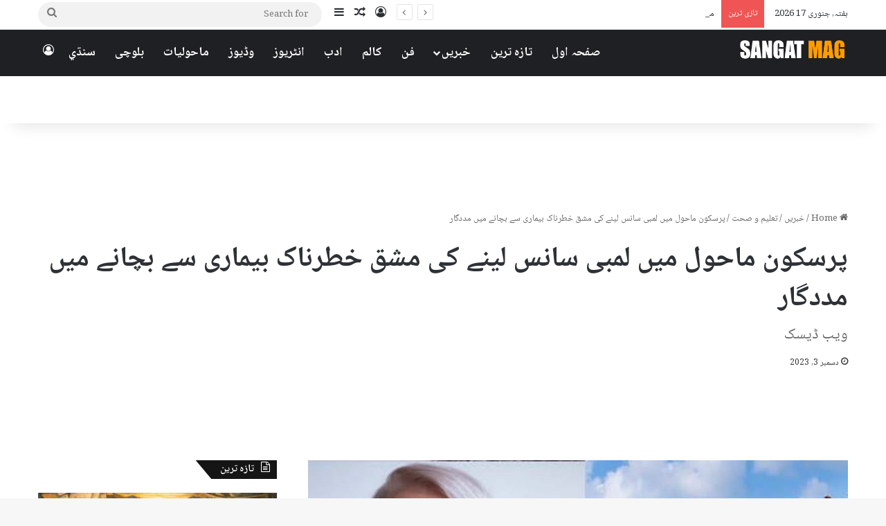

--- FILE ---
content_type: text/html; charset=UTF-8
request_url: https://sangatmag.com/latest/39909/
body_size: 52925
content:
<!DOCTYPE html>
<html dir="rtl" lang="ur" class="" data-skin="light" prefix="og: http://ogp.me/ns#">
<head>
	<meta charset="UTF-8" />
	<link rel="profile" href="https://gmpg.org/xfn/11" />
	<title>پرسکون ماحول میں لمبی سانس لینے کی مشق خطرناک بیماری سے بچانے میں مددگار &#8211; Sangat Mag</title>

<meta http-equiv='x-dns-prefetch-control' content='on'>
<link rel='dns-prefetch' href='//cdnjs.cloudflare.com' />
<link rel='dns-prefetch' href='//ajax.googleapis.com' />
<link rel='dns-prefetch' href='//fonts.googleapis.com' />
<link rel='dns-prefetch' href='//fonts.gstatic.com' />
<link rel='dns-prefetch' href='//s.gravatar.com' />
<link rel='dns-prefetch' href='//www.google-analytics.com' />
<meta name='robots' content='max-image-preview:large' />
	<style>img:is([sizes="auto" i], [sizes^="auto," i]) { contain-intrinsic-size: 3000px 1500px }</style>
	<link rel='dns-prefetch' href='//www.googletagmanager.com' />
<link rel='dns-prefetch' href='//fonts.googleapis.com' />
<link rel='dns-prefetch' href='//pagead2.googlesyndication.com' />
<link rel="alternate" type="application/rss+xml" title="Sangat Mag &raquo; فیڈ" href="https://sangatmag.com/feed/" />
<link rel="alternate" type="application/rss+xml" title="Sangat Mag &raquo; تبصروں کی فیڈ" href="https://sangatmag.com/comments/feed/" />
<link rel="alternate" type="application/rss+xml" title="Sangat Mag &raquo; پرسکون ماحول میں لمبی سانس لینے کی مشق خطرناک بیماری سے بچانے میں مددگار تبصروں کی فیڈ" href="https://sangatmag.com/latest/39909/feed/" />

		<style type="text/css">
			:root{				
			--tie-preset-gradient-1: linear-gradient(135deg, rgba(6, 147, 227, 1) 0%, rgb(155, 81, 224) 100%);
			--tie-preset-gradient-2: linear-gradient(135deg, rgb(122, 220, 180) 0%, rgb(0, 208, 130) 100%);
			--tie-preset-gradient-3: linear-gradient(135deg, rgba(252, 185, 0, 1) 0%, rgba(255, 105, 0, 1) 100%);
			--tie-preset-gradient-4: linear-gradient(135deg, rgba(255, 105, 0, 1) 0%, rgb(207, 46, 46) 100%);
			--tie-preset-gradient-5: linear-gradient(135deg, rgb(238, 238, 238) 0%, rgb(169, 184, 195) 100%);
			--tie-preset-gradient-6: linear-gradient(135deg, rgb(74, 234, 220) 0%, rgb(151, 120, 209) 20%, rgb(207, 42, 186) 40%, rgb(238, 44, 130) 60%, rgb(251, 105, 98) 80%, rgb(254, 248, 76) 100%);
			--tie-preset-gradient-7: linear-gradient(135deg, rgb(255, 206, 236) 0%, rgb(152, 150, 240) 100%);
			--tie-preset-gradient-8: linear-gradient(135deg, rgb(254, 205, 165) 0%, rgb(254, 45, 45) 50%, rgb(107, 0, 62) 100%);
			--tie-preset-gradient-9: linear-gradient(135deg, rgb(255, 203, 112) 0%, rgb(199, 81, 192) 50%, rgb(65, 88, 208) 100%);
			--tie-preset-gradient-10: linear-gradient(135deg, rgb(255, 245, 203) 0%, rgb(182, 227, 212) 50%, rgb(51, 167, 181) 100%);
			--tie-preset-gradient-11: linear-gradient(135deg, rgb(202, 248, 128) 0%, rgb(113, 206, 126) 100%);
			--tie-preset-gradient-12: linear-gradient(135deg, rgb(2, 3, 129) 0%, rgb(40, 116, 252) 100%);
			--tie-preset-gradient-13: linear-gradient(135deg, #4D34FA, #ad34fa);
			--tie-preset-gradient-14: linear-gradient(135deg, #0057FF, #31B5FF);
			--tie-preset-gradient-15: linear-gradient(135deg, #FF007A, #FF81BD);
			--tie-preset-gradient-16: linear-gradient(135deg, #14111E, #4B4462);
			--tie-preset-gradient-17: linear-gradient(135deg, #F32758, #FFC581);

			
					--main-nav-background: #1f2024;
					--main-nav-secondry-background: rgba(0,0,0,0.2);
					--main-nav-primary-color: #0088ff;
					--main-nav-contrast-primary-color: #FFFFFF;
					--main-nav-text-color: #FFFFFF;
					--main-nav-secondry-text-color: rgba(225,255,255,0.5);
					--main-nav-main-border-color: rgba(255,255,255,0.07);
					--main-nav-secondry-border-color: rgba(255,255,255,0.04);
				
			}
		</style>
	
<meta property="og:title" content="پرسکون ماحول میں لمبی سانس لینے کی مشق خطرناک بیماری سے بچانے میں مددگار - Sangat Mag" />
<meta property="og:type" content="article" />
<meta property="og:description" content="سانس لینے کی مشقیں ویسے تو ذہنی دباؤ میں کمی کے لیے انتہائی مفید سمجھی جاتی ہیں لیکن نئی تحقیق سے ثا" />
<meta property="og:url" content="https://sangatmag.com/latest/39909/" />
<meta property="og:site_name" content="Sangat Mag" />
<meta property="og:image" content="https://sangatmag.com/wp-content/uploads/2023/12/Practicing-deep-breathing-in-a-calm-environment-is-helpful-in-preventing-dangerous-diseases.jpg" />
<meta name="viewport" content="width=device-width, initial-scale=1.0" /><script type="text/javascript">
/* <![CDATA[ */
window._wpemojiSettings = {"baseUrl":"https:\/\/s.w.org\/images\/core\/emoji\/16.0.1\/72x72\/","ext":".png","svgUrl":"https:\/\/s.w.org\/images\/core\/emoji\/16.0.1\/svg\/","svgExt":".svg","source":{"concatemoji":"https:\/\/sangatmag.com\/wp-includes\/js\/wp-emoji-release.min.js?ver=6.8.3"}};
/*! This file is auto-generated */
!function(s,n){var o,i,e;function c(e){try{var t={supportTests:e,timestamp:(new Date).valueOf()};sessionStorage.setItem(o,JSON.stringify(t))}catch(e){}}function p(e,t,n){e.clearRect(0,0,e.canvas.width,e.canvas.height),e.fillText(t,0,0);var t=new Uint32Array(e.getImageData(0,0,e.canvas.width,e.canvas.height).data),a=(e.clearRect(0,0,e.canvas.width,e.canvas.height),e.fillText(n,0,0),new Uint32Array(e.getImageData(0,0,e.canvas.width,e.canvas.height).data));return t.every(function(e,t){return e===a[t]})}function u(e,t){e.clearRect(0,0,e.canvas.width,e.canvas.height),e.fillText(t,0,0);for(var n=e.getImageData(16,16,1,1),a=0;a<n.data.length;a++)if(0!==n.data[a])return!1;return!0}function f(e,t,n,a){switch(t){case"flag":return n(e,"\ud83c\udff3\ufe0f\u200d\u26a7\ufe0f","\ud83c\udff3\ufe0f\u200b\u26a7\ufe0f")?!1:!n(e,"\ud83c\udde8\ud83c\uddf6","\ud83c\udde8\u200b\ud83c\uddf6")&&!n(e,"\ud83c\udff4\udb40\udc67\udb40\udc62\udb40\udc65\udb40\udc6e\udb40\udc67\udb40\udc7f","\ud83c\udff4\u200b\udb40\udc67\u200b\udb40\udc62\u200b\udb40\udc65\u200b\udb40\udc6e\u200b\udb40\udc67\u200b\udb40\udc7f");case"emoji":return!a(e,"\ud83e\udedf")}return!1}function g(e,t,n,a){var r="undefined"!=typeof WorkerGlobalScope&&self instanceof WorkerGlobalScope?new OffscreenCanvas(300,150):s.createElement("canvas"),o=r.getContext("2d",{willReadFrequently:!0}),i=(o.textBaseline="top",o.font="600 32px Arial",{});return e.forEach(function(e){i[e]=t(o,e,n,a)}),i}function t(e){var t=s.createElement("script");t.src=e,t.defer=!0,s.head.appendChild(t)}"undefined"!=typeof Promise&&(o="wpEmojiSettingsSupports",i=["flag","emoji"],n.supports={everything:!0,everythingExceptFlag:!0},e=new Promise(function(e){s.addEventListener("DOMContentLoaded",e,{once:!0})}),new Promise(function(t){var n=function(){try{var e=JSON.parse(sessionStorage.getItem(o));if("object"==typeof e&&"number"==typeof e.timestamp&&(new Date).valueOf()<e.timestamp+604800&&"object"==typeof e.supportTests)return e.supportTests}catch(e){}return null}();if(!n){if("undefined"!=typeof Worker&&"undefined"!=typeof OffscreenCanvas&&"undefined"!=typeof URL&&URL.createObjectURL&&"undefined"!=typeof Blob)try{var e="postMessage("+g.toString()+"("+[JSON.stringify(i),f.toString(),p.toString(),u.toString()].join(",")+"));",a=new Blob([e],{type:"text/javascript"}),r=new Worker(URL.createObjectURL(a),{name:"wpTestEmojiSupports"});return void(r.onmessage=function(e){c(n=e.data),r.terminate(),t(n)})}catch(e){}c(n=g(i,f,p,u))}t(n)}).then(function(e){for(var t in e)n.supports[t]=e[t],n.supports.everything=n.supports.everything&&n.supports[t],"flag"!==t&&(n.supports.everythingExceptFlag=n.supports.everythingExceptFlag&&n.supports[t]);n.supports.everythingExceptFlag=n.supports.everythingExceptFlag&&!n.supports.flag,n.DOMReady=!1,n.readyCallback=function(){n.DOMReady=!0}}).then(function(){return e}).then(function(){var e;n.supports.everything||(n.readyCallback(),(e=n.source||{}).concatemoji?t(e.concatemoji):e.wpemoji&&e.twemoji&&(t(e.twemoji),t(e.wpemoji)))}))}((window,document),window._wpemojiSettings);
/* ]]> */
</script>
<link rel='stylesheet' id='notonaskharabic-css' href='//fonts.googleapis.com/earlyaccess/notonaskharabic?ver=6.8.3' type='text/css' media='all' />
<style id='wp-emoji-styles-inline-css' type='text/css'>

	img.wp-smiley, img.emoji {
		display: inline !important;
		border: none !important;
		box-shadow: none !important;
		height: 1em !important;
		width: 1em !important;
		margin: 0 0.07em !important;
		vertical-align: -0.1em !important;
		background: none !important;
		padding: 0 !important;
	}
</style>
<style id='global-styles-inline-css' type='text/css'>
:root{--wp--preset--aspect-ratio--square: 1;--wp--preset--aspect-ratio--4-3: 4/3;--wp--preset--aspect-ratio--3-4: 3/4;--wp--preset--aspect-ratio--3-2: 3/2;--wp--preset--aspect-ratio--2-3: 2/3;--wp--preset--aspect-ratio--16-9: 16/9;--wp--preset--aspect-ratio--9-16: 9/16;--wp--preset--color--black: #000000;--wp--preset--color--cyan-bluish-gray: #abb8c3;--wp--preset--color--white: #ffffff;--wp--preset--color--pale-pink: #f78da7;--wp--preset--color--vivid-red: #cf2e2e;--wp--preset--color--luminous-vivid-orange: #ff6900;--wp--preset--color--luminous-vivid-amber: #fcb900;--wp--preset--color--light-green-cyan: #7bdcb5;--wp--preset--color--vivid-green-cyan: #00d084;--wp--preset--color--pale-cyan-blue: #8ed1fc;--wp--preset--color--vivid-cyan-blue: #0693e3;--wp--preset--color--vivid-purple: #9b51e0;--wp--preset--color--global-color: #0088ff;--wp--preset--gradient--vivid-cyan-blue-to-vivid-purple: linear-gradient(135deg,rgba(6,147,227,1) 0%,rgb(155,81,224) 100%);--wp--preset--gradient--light-green-cyan-to-vivid-green-cyan: linear-gradient(135deg,rgb(122,220,180) 0%,rgb(0,208,130) 100%);--wp--preset--gradient--luminous-vivid-amber-to-luminous-vivid-orange: linear-gradient(135deg,rgba(252,185,0,1) 0%,rgba(255,105,0,1) 100%);--wp--preset--gradient--luminous-vivid-orange-to-vivid-red: linear-gradient(135deg,rgba(255,105,0,1) 0%,rgb(207,46,46) 100%);--wp--preset--gradient--very-light-gray-to-cyan-bluish-gray: linear-gradient(135deg,rgb(238,238,238) 0%,rgb(169,184,195) 100%);--wp--preset--gradient--cool-to-warm-spectrum: linear-gradient(135deg,rgb(74,234,220) 0%,rgb(151,120,209) 20%,rgb(207,42,186) 40%,rgb(238,44,130) 60%,rgb(251,105,98) 80%,rgb(254,248,76) 100%);--wp--preset--gradient--blush-light-purple: linear-gradient(135deg,rgb(255,206,236) 0%,rgb(152,150,240) 100%);--wp--preset--gradient--blush-bordeaux: linear-gradient(135deg,rgb(254,205,165) 0%,rgb(254,45,45) 50%,rgb(107,0,62) 100%);--wp--preset--gradient--luminous-dusk: linear-gradient(135deg,rgb(255,203,112) 0%,rgb(199,81,192) 50%,rgb(65,88,208) 100%);--wp--preset--gradient--pale-ocean: linear-gradient(135deg,rgb(255,245,203) 0%,rgb(182,227,212) 50%,rgb(51,167,181) 100%);--wp--preset--gradient--electric-grass: linear-gradient(135deg,rgb(202,248,128) 0%,rgb(113,206,126) 100%);--wp--preset--gradient--midnight: linear-gradient(135deg,rgb(2,3,129) 0%,rgb(40,116,252) 100%);--wp--preset--font-size--small: 13px;--wp--preset--font-size--medium: 20px;--wp--preset--font-size--large: 36px;--wp--preset--font-size--x-large: 42px;--wp--preset--spacing--20: 0.44rem;--wp--preset--spacing--30: 0.67rem;--wp--preset--spacing--40: 1rem;--wp--preset--spacing--50: 1.5rem;--wp--preset--spacing--60: 2.25rem;--wp--preset--spacing--70: 3.38rem;--wp--preset--spacing--80: 5.06rem;--wp--preset--shadow--natural: 6px 6px 9px rgba(0, 0, 0, 0.2);--wp--preset--shadow--deep: 12px 12px 50px rgba(0, 0, 0, 0.4);--wp--preset--shadow--sharp: 6px 6px 0px rgba(0, 0, 0, 0.2);--wp--preset--shadow--outlined: 6px 6px 0px -3px rgba(255, 255, 255, 1), 6px 6px rgba(0, 0, 0, 1);--wp--preset--shadow--crisp: 6px 6px 0px rgba(0, 0, 0, 1);}:where(.is-layout-flex){gap: 0.5em;}:where(.is-layout-grid){gap: 0.5em;}body .is-layout-flex{display: flex;}.is-layout-flex{flex-wrap: wrap;align-items: center;}.is-layout-flex > :is(*, div){margin: 0;}body .is-layout-grid{display: grid;}.is-layout-grid > :is(*, div){margin: 0;}:where(.wp-block-columns.is-layout-flex){gap: 2em;}:where(.wp-block-columns.is-layout-grid){gap: 2em;}:where(.wp-block-post-template.is-layout-flex){gap: 1.25em;}:where(.wp-block-post-template.is-layout-grid){gap: 1.25em;}.has-black-color{color: var(--wp--preset--color--black) !important;}.has-cyan-bluish-gray-color{color: var(--wp--preset--color--cyan-bluish-gray) !important;}.has-white-color{color: var(--wp--preset--color--white) !important;}.has-pale-pink-color{color: var(--wp--preset--color--pale-pink) !important;}.has-vivid-red-color{color: var(--wp--preset--color--vivid-red) !important;}.has-luminous-vivid-orange-color{color: var(--wp--preset--color--luminous-vivid-orange) !important;}.has-luminous-vivid-amber-color{color: var(--wp--preset--color--luminous-vivid-amber) !important;}.has-light-green-cyan-color{color: var(--wp--preset--color--light-green-cyan) !important;}.has-vivid-green-cyan-color{color: var(--wp--preset--color--vivid-green-cyan) !important;}.has-pale-cyan-blue-color{color: var(--wp--preset--color--pale-cyan-blue) !important;}.has-vivid-cyan-blue-color{color: var(--wp--preset--color--vivid-cyan-blue) !important;}.has-vivid-purple-color{color: var(--wp--preset--color--vivid-purple) !important;}.has-black-background-color{background-color: var(--wp--preset--color--black) !important;}.has-cyan-bluish-gray-background-color{background-color: var(--wp--preset--color--cyan-bluish-gray) !important;}.has-white-background-color{background-color: var(--wp--preset--color--white) !important;}.has-pale-pink-background-color{background-color: var(--wp--preset--color--pale-pink) !important;}.has-vivid-red-background-color{background-color: var(--wp--preset--color--vivid-red) !important;}.has-luminous-vivid-orange-background-color{background-color: var(--wp--preset--color--luminous-vivid-orange) !important;}.has-luminous-vivid-amber-background-color{background-color: var(--wp--preset--color--luminous-vivid-amber) !important;}.has-light-green-cyan-background-color{background-color: var(--wp--preset--color--light-green-cyan) !important;}.has-vivid-green-cyan-background-color{background-color: var(--wp--preset--color--vivid-green-cyan) !important;}.has-pale-cyan-blue-background-color{background-color: var(--wp--preset--color--pale-cyan-blue) !important;}.has-vivid-cyan-blue-background-color{background-color: var(--wp--preset--color--vivid-cyan-blue) !important;}.has-vivid-purple-background-color{background-color: var(--wp--preset--color--vivid-purple) !important;}.has-black-border-color{border-color: var(--wp--preset--color--black) !important;}.has-cyan-bluish-gray-border-color{border-color: var(--wp--preset--color--cyan-bluish-gray) !important;}.has-white-border-color{border-color: var(--wp--preset--color--white) !important;}.has-pale-pink-border-color{border-color: var(--wp--preset--color--pale-pink) !important;}.has-vivid-red-border-color{border-color: var(--wp--preset--color--vivid-red) !important;}.has-luminous-vivid-orange-border-color{border-color: var(--wp--preset--color--luminous-vivid-orange) !important;}.has-luminous-vivid-amber-border-color{border-color: var(--wp--preset--color--luminous-vivid-amber) !important;}.has-light-green-cyan-border-color{border-color: var(--wp--preset--color--light-green-cyan) !important;}.has-vivid-green-cyan-border-color{border-color: var(--wp--preset--color--vivid-green-cyan) !important;}.has-pale-cyan-blue-border-color{border-color: var(--wp--preset--color--pale-cyan-blue) !important;}.has-vivid-cyan-blue-border-color{border-color: var(--wp--preset--color--vivid-cyan-blue) !important;}.has-vivid-purple-border-color{border-color: var(--wp--preset--color--vivid-purple) !important;}.has-vivid-cyan-blue-to-vivid-purple-gradient-background{background: var(--wp--preset--gradient--vivid-cyan-blue-to-vivid-purple) !important;}.has-light-green-cyan-to-vivid-green-cyan-gradient-background{background: var(--wp--preset--gradient--light-green-cyan-to-vivid-green-cyan) !important;}.has-luminous-vivid-amber-to-luminous-vivid-orange-gradient-background{background: var(--wp--preset--gradient--luminous-vivid-amber-to-luminous-vivid-orange) !important;}.has-luminous-vivid-orange-to-vivid-red-gradient-background{background: var(--wp--preset--gradient--luminous-vivid-orange-to-vivid-red) !important;}.has-very-light-gray-to-cyan-bluish-gray-gradient-background{background: var(--wp--preset--gradient--very-light-gray-to-cyan-bluish-gray) !important;}.has-cool-to-warm-spectrum-gradient-background{background: var(--wp--preset--gradient--cool-to-warm-spectrum) !important;}.has-blush-light-purple-gradient-background{background: var(--wp--preset--gradient--blush-light-purple) !important;}.has-blush-bordeaux-gradient-background{background: var(--wp--preset--gradient--blush-bordeaux) !important;}.has-luminous-dusk-gradient-background{background: var(--wp--preset--gradient--luminous-dusk) !important;}.has-pale-ocean-gradient-background{background: var(--wp--preset--gradient--pale-ocean) !important;}.has-electric-grass-gradient-background{background: var(--wp--preset--gradient--electric-grass) !important;}.has-midnight-gradient-background{background: var(--wp--preset--gradient--midnight) !important;}.has-small-font-size{font-size: var(--wp--preset--font-size--small) !important;}.has-medium-font-size{font-size: var(--wp--preset--font-size--medium) !important;}.has-large-font-size{font-size: var(--wp--preset--font-size--large) !important;}.has-x-large-font-size{font-size: var(--wp--preset--font-size--x-large) !important;}
:where(.wp-block-post-template.is-layout-flex){gap: 1.25em;}:where(.wp-block-post-template.is-layout-grid){gap: 1.25em;}
:where(.wp-block-columns.is-layout-flex){gap: 2em;}:where(.wp-block-columns.is-layout-grid){gap: 2em;}
:root :where(.wp-block-pullquote){font-size: 1.5em;line-height: 1.6;}
</style>
<link rel='stylesheet' id='tie-css-base-css' href='https://sangatmag.com/wp-content/themes/jannah/assets/css/base.min.css?ver=7.5.1' type='text/css' media='all' />
<link rel='stylesheet' id='tie-css-styles-css' href='https://sangatmag.com/wp-content/themes/jannah/assets/css/style.min.css?ver=7.5.1' type='text/css' media='all' />
<link rel='stylesheet' id='tie-css-widgets-css' href='https://sangatmag.com/wp-content/themes/jannah/assets/css/widgets.min.css?ver=7.5.1' type='text/css' media='all' />
<link rel='stylesheet' id='tie-css-helpers-css' href='https://sangatmag.com/wp-content/themes/jannah/assets/css/helpers.min.css?ver=7.5.1' type='text/css' media='all' />
<link rel='stylesheet' id='tie-fontawesome5-css' href='https://sangatmag.com/wp-content/themes/jannah/assets/css/fontawesome.css?ver=7.5.1' type='text/css' media='all' />
<link rel='stylesheet' id='tie-css-ilightbox-css' href='https://sangatmag.com/wp-content/themes/jannah/assets/ilightbox/dark-skin/skin.css?ver=7.5.1' type='text/css' media='all' />
<link rel='stylesheet' id='tie-css-shortcodes-css' href='https://sangatmag.com/wp-content/themes/jannah/assets/css/plugins/shortcodes.min.css?ver=7.5.1' type='text/css' media='all' />
<link rel='stylesheet' id='tie-css-single-css' href='https://sangatmag.com/wp-content/themes/jannah/assets/css/single.min.css?ver=7.5.1' type='text/css' media='all' />
<link rel='stylesheet' id='tie-css-print-css' href='https://sangatmag.com/wp-content/themes/jannah/assets/css/print.css?ver=7.5.1' type='text/css' media='print' />
<style id='tie-css-print-inline-css' type='text/css'>
body{font-family: Noto Naskh Arabic;}#main-nav .main-menu > ul > li > a{font-size: 18px;font-weight: 900;}#the-post .entry-content,#the-post .entry-content p{font-size: 22px;line-height: 2;}#header-notification-bar{background: var( --tie-preset-gradient-13 );}#header-notification-bar{--tie-buttons-color: #FFFFFF;--tie-buttons-border-color: #FFFFFF;--tie-buttons-hover-color: #e1e1e1;--tie-buttons-hover-text: #000000;}#header-notification-bar{--tie-buttons-text: #000000;}
</style>
<script type="text/javascript" src="https://sangatmag.com/wp-includes/js/jquery/jquery.min.js?ver=3.7.1" id="jquery-core-js"></script>
<script type="text/javascript" src="https://sangatmag.com/wp-includes/js/jquery/jquery-migrate.min.js?ver=3.4.1" id="jquery-migrate-js"></script>
<script type="text/javascript" src="https://sangatmag.com/wp-content/plugins/auto-load-next-post/assets/js/libs/scrollspy.min.js?ver=1.5.14" id="auto-load-next-post-scrollspy-js"></script>
<script type="text/javascript" src="https://sangatmag.com/wp-content/plugins/auto-load-next-post/assets/js/libs/jquery.history.js?ver=1.5.14" id="auto-load-next-post-history-js"></script>
<script type="text/javascript" id="auto-load-next-post-script-js-extra">
/* <![CDATA[ */
var auto_load_next_post_params = {"alnp_version":"1.5.14","alnp_content_container":"main.site-main","alnp_title_selector":"h1.entry-title","alnp_navigation_container":"nav.post-navigation","alnp_comments_container":"div#comments","alnp_remove_comments":"yes","alnp_google_analytics":"no","alnp_event_on_load":"","alnp_event_on_entering":"","alnp_is_customizer":"","alnp_load_in_footer":""};
/* ]]> */
</script>
<script type="text/javascript" src="https://sangatmag.com/wp-content/plugins/auto-load-next-post/assets/js/frontend/auto-load-next-post.min.js?ver=1.5.14" id="auto-load-next-post-script-js"></script>

<!-- Google tag (gtag.js) snippet added by Site Kit -->
<!-- Google Analytics snippet added by Site Kit -->
<script type="text/javascript" src="https://www.googletagmanager.com/gtag/js?id=G-1JGBYG5PXC" id="google_gtagjs-js" async></script>
<script type="text/javascript" id="google_gtagjs-js-after">
/* <![CDATA[ */
window.dataLayer = window.dataLayer || [];function gtag(){dataLayer.push(arguments);}
gtag("set","linker",{"domains":["sangatmag.com"]});
gtag("js", new Date());
gtag("set", "developer_id.dZTNiMT", true);
gtag("config", "G-1JGBYG5PXC");
/* ]]> */
</script>
<link rel="https://api.w.org/" href="https://sangatmag.com/wp-json/" /><link rel="alternate" title="JSON" type="application/json" href="https://sangatmag.com/wp-json/wp/v2/posts/39909" /><link rel="EditURI" type="application/rsd+xml" title="RSD" href="https://sangatmag.com/xmlrpc.php?rsd" />
<link rel="stylesheet" href="https://sangatmag.com/wp-content/themes/jannah/rtl.css" type="text/css" media="screen" /><meta name="generator" content="WordPress 6.8.3" />
<link rel="canonical" href="https://sangatmag.com/latest/39909/" />
<link rel='shortlink' href='https://sangatmag.com/?p=39909' />
<link rel="alternate" title="oEmbed (JSON)" type="application/json+oembed" href="https://sangatmag.com/wp-json/oembed/1.0/embed?url=https%3A%2F%2Fsangatmag.com%2Flatest%2F39909%2F" />
<link rel="alternate" title="oEmbed (XML)" type="text/xml+oembed" href="https://sangatmag.com/wp-json/oembed/1.0/embed?url=https%3A%2F%2Fsangatmag.com%2Flatest%2F39909%2F&#038;format=xml" />
<meta name="generator" content="Site Kit by Google 1.170.0" /><meta name="galaksion-domain-verification" content="814b35b62b88516d95edf78922e765cd99c2f7cacbf74893708be7f0c9d2aa3b" />
 <meta name="description" content="سانس لینے کی مشقیں ویسے تو ذہنی دباؤ میں کمی کے لیے انتہائی مفید سمجھی جاتی ہیں لیکن نئی تحقیق سے ثابت ہوا ہے کہ ان سے الزائمر یعنی یاداشت کھونے کی بی" /><meta http-equiv="X-UA-Compatible" content="IE=edge"><!-- Global site tag (gtag.js) - Google Analytics -->
<script async src="https://www.googletagmanager.com/gtag/js?id=UA-172818326-1"></script>
<script>
  window.dataLayer = window.dataLayer || [];
  function gtag(){dataLayer.push(arguments);}
  gtag('js', new Date());

  gtag('config', 'UA-172818326-1');
</script>


<!-- Google AdSense meta tags added by Site Kit -->
<meta name="google-adsense-platform-account" content="ca-host-pub-2644536267352236">
<meta name="google-adsense-platform-domain" content="sitekit.withgoogle.com">
<!-- End Google AdSense meta tags added by Site Kit -->

<!-- Google AdSense snippet added by Site Kit -->
<script type="text/javascript" async="async" src="https://pagead2.googlesyndication.com/pagead/js/adsbygoogle.js?client=ca-pub-3212543600582615&amp;host=ca-host-pub-2644536267352236" crossorigin="anonymous"></script>

<!-- End Google AdSense snippet added by Site Kit -->
<link rel="icon" href="https://sangatmag.com/wp-content/uploads/2020/07/favicon.png" sizes="32x32" />
<link rel="icon" href="https://sangatmag.com/wp-content/uploads/2020/07/favicon.png" sizes="192x192" />
<link rel="apple-touch-icon" href="https://sangatmag.com/wp-content/uploads/2020/07/favicon.png" />
<meta name="msapplication-TileImage" content="https://sangatmag.com/wp-content/uploads/2020/07/favicon.png" />
</head>

<body id="tie-body" class="rtl wp-singular post-template-default single single-post postid-39909 single-format-standard wp-theme-jannah tie-no-js wrapper-has-shadow block-head-4 block-head-6 magazine2 is-thumb-overlay-disabled is-desktop is-header-layout-1 sidebar-left has-sidebar post-layout-3 wide-title-narrow-media is-standard-format has-mobile-share">



<div class="background-overlay">

	<div id="tie-container" class="site tie-container">

		
		<div id="tie-wrapper">

			
<header id="theme-header" class="theme-header header-layout-1 main-nav-dark main-nav-default-dark main-nav-below no-stream-item top-nav-active top-nav-light top-nav-default-light top-nav-above has-shadow has-normal-width-logo mobile-header-default">
	
<nav id="top-nav" data-skin="search-in-top-nav" class="has-date-breaking-components top-nav header-nav has-breaking-news live-search-parent" aria-label="Secondary Navigation">
	<div class="container">
		<div class="topbar-wrapper">

			
					<div class="topbar-today-date">
						ہفتہ, جنوری 17 2026					</div>
					
			<div class="tie-alignleft">
				
<div class="breaking controls-is-active">

	<span class="breaking-title">
		<span class="tie-icon-bolt breaking-icon" aria-hidden="true"></span>
		<span class="breaking-title-text">تازی ترین</span>
	</span>

	<ul id="breaking-news-in-header" class="breaking-news" data-type="reveal" data-arrows="true">

		
							<li class="news-item">
								<a href="https://sangatmag.com/latest/45153/">ڈیوڈ آرنڈٹ کی نظر میں بہتر تحریری عمل کے پانچ مراحل</a>
							</li>

							
							<li class="news-item">
								<a href="https://sangatmag.com/latest/45150/">ماں بولی  (حصہ ہشتم)</a>
							</li>

							
							<li class="news-item">
								<a href="https://sangatmag.com/latest/45147/">عوامی ہیرو دھرمیندر: ایک تجزیہ (حصہ ششم)</a>
							</li>

							
							<li class="news-item">
								<a href="https://sangatmag.com/latest/45129/">قرونِ وسطیٰ میں کون سی زبانیں استعمال ہوتی تھیں؟</a>
							</li>

							
							<li class="news-item">
								<a href="https://sangatmag.com/latest/45126/">ماں بولی (حصہ ہفتم)</a>
							</li>

							
							<li class="news-item">
								<a href="https://sangatmag.com/latest/45123/">عوامی ہیرو دھرمیندر: ایک تجزیہ (حصہ پنجم)</a>
							</li>

							
							<li class="news-item">
								<a href="https://sangatmag.com/latest/45118/">ماں بولی (حصہ ششم)</a>
							</li>

							
							<li class="news-item">
								<a href="https://sangatmag.com/latest/45115/">جب ماضی بول اٹھا: 2025 میں ترکیے میں آثارِ قدیمہ کی حیران کن دریافتیں</a>
							</li>

							
							<li class="news-item">
								<a href="https://sangatmag.com/latest/45111/">عوامی ہیرو دھرمیندر: ایک تجزیہ (حصہ چہارم)</a>
							</li>

							
							<li class="news-item">
								<a href="https://sangatmag.com/latest/45106/">پورٹ قاسم نیویگیشنل چینل اپ گریڈنگ: عوامی سماعت یا نمائشی کارروائی؟</a>
							</li>

							
	</ul>
</div><!-- #breaking /-->
			</div><!-- .tie-alignleft /-->

			<div class="tie-alignright">
				<ul class="components">
	
		<li class=" popup-login-icon menu-item custom-menu-link">
			<a href="#" class="lgoin-btn tie-popup-trigger">
				<span class="tie-icon-author" aria-hidden="true"></span>
				<span class="screen-reader-text">Log In</span>			</a>
		</li>

				<li class="random-post-icon menu-item custom-menu-link">
		<a href="/latest/39909/?random-post=1" class="random-post" title="Random Article" rel="nofollow">
			<span class="tie-icon-random" aria-hidden="true"></span>
			<span class="screen-reader-text">Random Article</span>
		</a>
	</li>
		<li class="side-aside-nav-icon menu-item custom-menu-link">
		<a href="#">
			<span class="tie-icon-navicon" aria-hidden="true"></span>
			<span class="screen-reader-text">Sidebar</span>
		</a>
	</li>
				<li class="search-bar menu-item custom-menu-link" aria-label="Search">
				<form method="get" id="search" action="https://sangatmag.com/">
					<input id="search-input" class="is-ajax-search"  inputmode="search" type="text" name="s" title="Search for" placeholder="Search for" />
					<button id="search-submit" type="submit">
						<span class="tie-icon-search tie-search-icon" aria-hidden="true"></span>
						<span class="screen-reader-text">Search for</span>
					</button>
				</form>
			</li>
			</ul><!-- Components -->			</div><!-- .tie-alignright /-->

		</div><!-- .topbar-wrapper /-->
	</div><!-- .container /-->
</nav><!-- #top-nav /-->

<div class="main-nav-wrapper">
	<nav id="main-nav"  class="main-nav header-nav menu-style-default menu-style-solid-bg" style="line-height:68px" aria-label="Primary Navigation">
		<div class="container">

			<div class="main-menu-wrapper">

				
						<div class="header-layout-1-logo" style="width:268px">
							
		<div id="logo" class="image-logo" style="margin-top: 10px; margin-bottom: 20px;">

			
			<a title="Sangat Mag" href="https://sangatmag.com/">
				
				<picture class="tie-logo-default tie-logo-picture">
					
					<source class="tie-logo-source-default tie-logo-source" srcset="https://sangatmag.com/wp-content/uploads/2020/06/sangar-mag-logo.png 2x, https://sangatmag.com/wp-content/uploads/2020/06/sangat-mag-logo-1.png 1x">
					<img class="tie-logo-img-default tie-logo-img" src="https://sangatmag.com/wp-content/uploads/2020/06/sangat-mag-logo-1.png" alt="Sangat Mag" width="268" height="38" style="max-height:38px !important; width: auto;" />
				</picture>
						</a>

			
		</div><!-- #logo /-->

								</div>

						<div id="mobile-header-components-area_2" class="mobile-header-components"><ul class="components"><li class="mobile-component_menu custom-menu-link"><a href="#" id="mobile-menu-icon" class=""><span class="tie-mobile-menu-icon nav-icon is-layout-1"></span><span class="screen-reader-text">Menu</span></a></li></ul></div>
				<div id="menu-components-wrap">

					
		<div id="sticky-logo" class="image-logo">

			
			<a title="Sangat Mag" href="https://sangatmag.com/">
				
				<picture class="tie-logo-default tie-logo-picture">
					<source class="tie-logo-source-default tie-logo-source" srcset="https://sangatmag.com/wp-content/uploads/2020/06/sangar-mag-logo.png 2x, https://sangatmag.com/wp-content/uploads/2020/06/sangat-mag-logo-1.png 1x">
					<img class="tie-logo-img-default tie-logo-img" src="https://sangatmag.com/wp-content/uploads/2020/06/sangat-mag-logo-1.png" alt="Sangat Mag" style="max-height:38px; width: auto;" />
				</picture>
						</a>

			
		</div><!-- #Sticky-logo /-->

		<div class="flex-placeholder"></div>
		
					<div class="main-menu main-menu-wrap">
						<div id="main-nav-menu" class="main-menu header-menu"><ul id="menu-main-menu" class="menu"><li id="menu-item-33" class="menu-item menu-item-type-post_type menu-item-object-page menu-item-home menu-item-33"><a href="https://sangatmag.com/">صفحہ اول</a></li>
<li id="menu-item-35" class="menu-item menu-item-type-custom menu-item-object-custom menu-item-35"><a href="https://sangatmag.com/category/latest/">تازہ ترین</a></li>
<li id="menu-item-47" class="menu-item menu-item-type-custom menu-item-object-custom menu-item-has-children menu-item-47"><a href="https://sangatmag.com/category/news/">خبریں</a>
<ul class="sub-menu menu-sub-content">
	<li id="menu-item-51" class="menu-item menu-item-type-custom menu-item-object-custom menu-item-51"><a href="https://sangatmag.com/category/news/national/">قومی</a></li>
	<li id="menu-item-52" class="menu-item menu-item-type-custom menu-item-object-custom menu-item-52"><a href="https://sangatmag.com/category/news/international/">عالمی</a></li>
	<li id="menu-item-45" class="menu-item menu-item-type-custom menu-item-object-custom menu-item-45"><a href="https://sangatmag.com/category/news/sports/">اسپورٹس</a></li>
	<li id="menu-item-53" class="menu-item menu-item-type-custom menu-item-object-custom menu-item-53"><a href="https://sangatmag.com/category/news/weather/">موسم</a></li>
	<li id="menu-item-82" class="menu-item menu-item-type-custom menu-item-object-custom menu-item-82"><a href="https://sangatmag.com/category/news/education-health/">تعلیم و صحت</a></li>
	<li id="menu-item-58" class="menu-item menu-item-type-custom menu-item-object-custom menu-item-58"><a href="https://sangatmag.com/category/ghardari/">گھرداری</a></li>
	<li id="menu-item-16813" class="menu-item menu-item-type-taxonomy menu-item-object-category menu-item-16813"><a href="https://sangatmag.com/category/scitech/">سائنس و ٹیکنالوجی</a></li>
</ul>
</li>
<li id="menu-item-34" class="menu-item menu-item-type-custom menu-item-object-custom menu-item-34"><a href="https://sangatmag.com/category/fun/">فن</a></li>
<li id="menu-item-46" class="menu-item menu-item-type-custom menu-item-object-custom menu-item-46"><a href="https://sangatmag.com/category/columns/">کالم</a></li>
<li id="menu-item-44" class="menu-item menu-item-type-custom menu-item-object-custom menu-item-44"><a href="https://sangatmag.com/category/literature/">ادب</a></li>
<li id="menu-item-57" class="menu-item menu-item-type-custom menu-item-object-custom menu-item-57"><a href="https://sangatmag.com/category/interviews/">انٹریوز</a></li>
<li id="menu-item-59" class="menu-item menu-item-type-custom menu-item-object-custom menu-item-59"><a href="https://sangatmag.com/category/videos/">وڈیوز</a></li>
<li id="menu-item-16812" class="menu-item menu-item-type-taxonomy menu-item-object-category menu-item-16812"><a href="https://sangatmag.com/category/environment/">ماحولیات</a></li>
<li id="menu-item-49" class="menu-item menu-item-type-custom menu-item-object-custom menu-item-49"><a href="https://balochi.sangatmag.com">بلوچی</a></li>
<li id="menu-item-50" class="menu-item menu-item-type-custom menu-item-object-custom menu-item-50"><a href="https://sindhi.sangatmag.com">سنڌي</a></li>
</ul></div>					</div><!-- .main-menu /-->

					<ul class="components">
	
		<li class=" popup-login-icon menu-item custom-menu-link">
			<a href="#" class="lgoin-btn tie-popup-trigger">
				<span class="tie-icon-author" aria-hidden="true"></span>
				<span class="screen-reader-text">Log In</span>			</a>
		</li>

			</ul><!-- Components -->
				</div><!-- #menu-components-wrap /-->
			</div><!-- .main-menu-wrapper /-->
		</div><!-- .container /-->

			</nav><!-- #main-nav /-->
</div><!-- .main-nav-wrapper /-->

</header>

<div class='code-block code-block-5' style='margin: 8px 0; clear: both;'>
<script async src="https://securepubads.g.doubleclick.net/tag/js/gpt.js"></script>
<script>
  window.googletag = window.googletag || {cmd: []};
  googletag.cmd.push(function() {
    googletag.defineSlot('/23025688827/sangat', [[970, 250], [960, 90], [970, 90], [300, 250]], 'div-gpt-ad-1702446901172-0').addService(googletag.pubads());
    googletag.enableServices();
  });
</script>
<!-- /23025688827/sangat -->
<div id='div-gpt-ad-1702446901172-0' style='min-width: 300px; min-height: 90px;'>
  <script>
    googletag.cmd.push(function() { googletag.display('div-gpt-ad-1702446901172-0'); });
  </script>
</div></div>

			<div class="container fullwidth-entry-title-wrapper">
				<div class="container-wrapper fullwidth-entry-title">
<header class="entry-header-outer">

	<nav id="breadcrumb"><a href="https://sangatmag.com/"><span class="tie-icon-home" aria-hidden="true"></span> Home</a><em class="delimiter">/</em><a href="https://sangatmag.com/category/news/">خبریں</a><em class="delimiter">/</em><a href="https://sangatmag.com/category/news/education-health/">تعلیم و صحت</a><em class="delimiter">/</em><span class="current">پرسکون ماحول میں لمبی سانس لینے کی مشق خطرناک بیماری سے بچانے میں مددگار</span></nav><script type="application/ld+json">{"@context":"http:\/\/schema.org","@type":"BreadcrumbList","@id":"#Breadcrumb","itemListElement":[{"@type":"ListItem","position":1,"item":{"name":"Home","@id":"https:\/\/sangatmag.com\/"}},{"@type":"ListItem","position":2,"item":{"name":"\u062e\u0628\u0631\u06cc\u06ba","@id":"https:\/\/sangatmag.com\/category\/news\/"}},{"@type":"ListItem","position":3,"item":{"name":"\u062a\u0639\u0644\u06cc\u0645 \u0648 \u0635\u062d\u062a","@id":"https:\/\/sangatmag.com\/category\/news\/education-health\/"}}]}</script>
	<div class="entry-header">

		
		<h1 class="post-title entry-title">
			پرسکون ماحول میں لمبی سانس لینے کی مشق خطرناک بیماری سے بچانے میں مددگار		</h1>

					<h2 class="entry-sub-title">ویب ڈیسک</h2>
			<div class="single-post-meta post-meta clearfix"><span class="date meta-item tie-icon">دسمبر 3, 2023</span></div><!-- .post-meta -->	</div><!-- .entry-header /-->

	
	
</header><!-- .entry-header-outer /-->


				</div>
			</div>
		<div id="content" class="site-content container"><div id="main-content-row" class="tie-row main-content-row">
<div class='code-block code-block-5' style='margin: 8px 0; clear: both;'>
<script async src="https://securepubads.g.doubleclick.net/tag/js/gpt.js"></script>
<script>
  window.googletag = window.googletag || {cmd: []};
  googletag.cmd.push(function() {
    googletag.defineSlot('/23025688827/sangat', [[970, 250], [960, 90], [970, 90], [300, 250]], 'div-gpt-ad-1702446901172-0').addService(googletag.pubads());
    googletag.enableServices();
  });
</script>
<!-- /23025688827/sangat -->
<div id='div-gpt-ad-1702446901172-0' style='min-width: 300px; min-height: 90px;'>
  <script>
    googletag.cmd.push(function() { googletag.display('div-gpt-ad-1702446901172-0'); });
  </script>
</div></div>

<div class="main-content tie-col-md-8 tie-col-xs-12" role="main">

	
	<article id="the-post" class="container-wrapper post-content tie-standard">

		<div  class="featured-area"><div class="featured-area-inner"><figure class="single-featured-image"><img width="780" height="470" src="https://sangatmag.com/wp-content/uploads/2023/12/Practicing-deep-breathing-in-a-calm-environment-is-helpful-in-preventing-dangerous-diseases-780x470.jpg" class="attachment-jannah-image-post size-jannah-image-post wp-post-image" alt="" data-main-img="1" decoding="async" fetchpriority="high" /></figure></div></div>

		<div class="entry-content entry clearfix">

			
			<div class='code-block code-block-2' style='margin: 8px 0; clear: both;'>
<script async src="https://securepubads.g.doubleclick.net/tag/js/gpt.js"></script>
<script>
  window.googletag = window.googletag || {cmd: []};
  googletag.cmd.push(function() {
    googletag.defineSlot('/23025688827/sangat', [[300, 250], [970, 250], [970, 90], [960, 90]], 'div-gpt-ad-1702446320825-0').addService(googletag.pubads());
    googletag.enableServices();
  });
</script>
<!-- /23025688827/sangat -->
<div id='div-gpt-ad-1702446320825-0' style='min-width: 300px; min-height: 90px;'>
  <script>
    googletag.cmd.push(function() { googletag.display('div-gpt-ad-1702446320825-0'); });
  </script>
</div></div>
<p>سانس لینے کی مشقیں ویسے تو ذہنی دباؤ میں کمی کے لیے انتہائی مفید سمجھی جاتی ہیں لیکن نئی تحقیق سے ثابت ہوا ہے کہ ان سے الزائمر یعنی یاداشت کھونے کی بیماری کا خطرہ بھی کم ہوتا ہے</p>
<p>ہیلتھ لائن ویب سائٹ کے مطابق یونیورسٹی آف ساؤتھ کیلی فورنیا کی جانب سے کی گئی اس تحقیق میں یہ بات سامنے آئی ہے کہ جوان اور بوڑھے دونوں ہی الزائمر کی وجہ بننے والے عوامل کو غیرمؤثر کر سکتے ہیں</p><div class='code-block code-block-3' style='margin: 8px 0; clear: both;'>
<script async src="https://securepubads.g.doubleclick.net/tag/js/gpt.js"></script>
<script>
  window.googletag = window.googletag || {cmd: []};
  googletag.cmd.push(function() {
    googletag.defineSlot('/23025688827/sangat', [[300, 250], [970, 90], [970, 250], [960, 90]], 'div-gpt-ad-1702446539514-0').addService(googletag.pubads());
    googletag.enableServices();
  });
</script>
<!-- /23025688827/sangat -->
<div id='div-gpt-ad-1702446539514-0' style='min-width: 300px; min-height: 90px;'>
  <script>
    googletag.cmd.push(function() { googletag.display('div-gpt-ad-1702446539514-0'); });
  </script>
</div></div>

<p>تحقیق کے مطابق پرسکون ماحول میں کم از کم بیس منٹ تک لمبی لمبی سانس لینے کی مشق سے ’الزائمر‘ کی بیماری سے بچا جا سکتا ہے، جو کہ دماغی تنزلی اور اعصاب کی خطرناک بیماری ہے</p>
<p>واضح رہے کہ یہ مرض دماغ پر اثر انداز ہوتا ہے، یاداشت ختم ہو جاتی ہے اور ایک خاص قسم کا پروٹین اسے متحرک کرنے کا باعث بنتا ہے</p><div class='code-block code-block-4' style='margin: 8px 0; clear: both;'>
<script async src="https://securepubads.g.doubleclick.net/tag/js/gpt.js"></script>
<script>
  window.googletag = window.googletag || {cmd: []};
  googletag.cmd.push(function() {
    googletag.defineSlot('/23025688827/sangat', [[960, 90], [970, 250], [970, 90], [300, 250]], 'div-gpt-ad-1702446850522-0').addService(googletag.pubads());
    googletag.enableServices();
  });
</script>
<!-- /23025688827/sangat -->
<div id='div-gpt-ad-1702446850522-0' style='min-width: 300px; min-height: 90px;'>
  <script>
    googletag.cmd.push(function() { googletag.display('div-gpt-ad-1702446850522-0'); });
  </script>
</div></div>

<p>الزائمر ایک ایسی بیماری ہے جس کا علاج ابھی تک ممکن نہیں ہو سکا اور جو بعد میں ڈیمینشیا میں تبدیل ہو جاتی ہے۔ ڈیمینشیا سے نہ صرف یادداشت متاثر ہوتی ہے بلکہ جسمانی اعضا کی کارکردگی بھی بتدریج کمزور ہوتی ہے۔<br />
سانس لینے کا طریقہ کار دل کی دھڑکن پر اثر انداز ہوتا ہے جس کا براہ راست اثر نہ صرف ہمارے نظام اعصاب پر ہے بلکہ دماغ کے پروٹین پیدا اور خارج کرنے کا طریقہ کار بھی متاثر ہوتا ہے</p>
<p>اگرچہ عام طور پر یہ بیماری اکثر معمر افراد کو شکار بناتی ہے، لیکن کسی بھی عمر کے افراد کو یہ مرض لاحق ہو سکتا ہے اور جیسا بتایا جا چکا ہے کہ یہ ناقابلِ علاج ہے تو ابتدائی مرحلے میں اس کی تشخیص سے اس سے بچنے میں مدد مل سکتی ہے</p>
<p>یہ بیماری بلڈ پلازما میں موجود پروٹین’ایمیلوئیڈ بیٹا’ کے بڑھنے سے ہوتی ہے اور یہ پروٹین بعض اوقات ایک دہائی قبل ہی بڑھنا شروع ہو جاتا ہے</p>
<p>اگرچہ اس بیماری کا کوئی مستند علاج نہیں ہے، تاہم میڈیکل ماہرین مختلف ادویات اور ایکسرسائیز کے ذریعے اس کی شدت کو کم کرنے کی کوششیں کرتے ہیں</p>
<p>اسی طرح حال ہی میں امریکی ماہرین نے ’الزائمر‘ کو روکنے کے لیے ایک ایکسرسائیز کا طریقہ بنایا اور پھر اس کی آزمائش کی</p>
<p>طبی جریدے ’نیچر‘ کے مطابق امریکی ماہرین نے ’پرسکون ماحول میں لمبی سانس‘ لینے کی مشق ترتیب دی اور پھر اس کی آزمائش ایک سو آٹھ رضاکاروں پر کی</p>
<p>ماہرین نے تمام رضاکاروں کو دو گروپس میں تقسیم کیا، رضاکاروں میں سے نصف کی عمریں اٹھارہ سے تیس ،جبکہ باقی نصف کی عمریں پچاس سے پچپن سال تھیں</p>
<p>ماہرین نے تمام رضاکاروں پر آزمائش کرنے سے قبل ان کا بلڈ ٹیسٹ کر کے ان میں پروٹین ’ایمیلوئیڈ بیٹا‘ کی سطح ریکارڈ کی اور پھر تمام رضاکاروں کو دو مختلف طریقوں کی مشقیں کرنے کا کہا گیا</p>
<p>رضاکاروں نے تمام رضاکاروں کو دو حصوں میں تقسیم کر کے نوجوان اور زائد العمر افراد کو مکس کر کے آزمائش کی</p>
<p>ماہرین نے ایک گروپ کو کمپیوٹر پر قدرتی نظارے دیکھنے، پسندیدہ موسیقی سننے اور دیگر پسندیدہ مشغلے کرنے کا کہا جب کہ دوسرے گروپ کو ماہرین نے پرسکون ماحول میں لمبی سانسیں لینے کی مشق کرنے کا کہا</p>
<p>ماہرین نے تمام رضاکاروں کو چار ہفتوں تک مذکورہ مشقیں کرتے رہنے کا کہا اور اس دوران ماہرین رضاکاروں کے دل اور دماغ کو کمپیوٹر سے مانیٹر بھی کرتے رہے</p>
<p>بعد ازاں ماہرین نے چار ہفتے مکمل ہونے پر تمام رضاکاروں کے بلڈ ٹیسٹ کرکے بلڈ پلازما میں پروٹین’ایمیلوئیڈ بیٹا’ کی سطح بھی چیک کی</p>
<p>نتائج سے معلوم ہوا کہ جن افراد نے دن میں دو بار بیس منٹ تک پرسکون ماحول میں لمبی سانس لینے کی مشق کی، ان میں پروٹین ’ایمیلوئیڈ بیٹا‘ کی سطح میں نمایاں کمی ہوئی جب کہ ان کے دل اور دماغ میں تحرک بھی پیدا ہوئے اور ان کے جسم کے دوسرے حصوں کو بھی راحت ملی</p>
<p>ماہرین نے بتایا کہ لمبی سانسیں لینے کی مشق سے پورا جسم تحرک میں آتا ہے اور اندرونی اعضا سمیت بیرونی اعضا بھی متحرک ہوجاتے ہیں، جس وجہ سے اس کے نتائج مجموعی صحت کے لیے فائدہ مند ہیں</p>
<p>برطانوی ادارے الزائمر ریسرچ کے ڈائریکٹر ڈاکٹر سوزین کوہل ہاس کا کہنا ہے کہ یہ پہلی تحقیق ہے جو سانس لینے کی مشقوں کے الزائمر پر مرتب ہونے والے اثرات کا جائزہ لے رہی ہے۔ اس کے نتائج حوصلہ کن آئے ہیں اور اسی معاملے پر مزید ریسرچ کرنے کی ضرورت ہے۔</p>
<p>محقیقین کے مطابق سانس لینے کے چند مخصوص طریقوں سے دل کی دھڑکن کی رفتار میں بھی کمی واقع ہوتی ہے اور انہی مشقوں سے ایمیلوئیڈ پروٹین کی خون میں مقدار بھی کم رہتی ہے جو دراصل الزائمر کی پہلی علامت ہیں۔</p>
<!-- CONTENT END 1 -->

			
		</div><!-- .entry-content /-->

				<div id="post-extra-info">
			<div class="theiaStickySidebar">
				<div class="single-post-meta post-meta clearfix"><span class="date meta-item tie-icon">دسمبر 3, 2023</span></div><!-- .post-meta -->
			</div>
		</div>

		<div class="clearfix"></div>
		<script id="tie-schema-json" type="application/ld+json">{"@context":"http:\/\/schema.org","@type":"Article","dateCreated":"2023-12-03T15:25:34+05:00","datePublished":"2023-12-03T15:25:34+05:00","dateModified":"2023-12-03T15:25:34+05:00","headline":"\u067e\u0631\u0633\u06a9\u0648\u0646 \u0645\u0627\u062d\u0648\u0644 \u0645\u06cc\u06ba \u0644\u0645\u0628\u06cc \u0633\u0627\u0646\u0633 \u0644\u06cc\u0646\u06d2 \u06a9\u06cc \u0645\u0634\u0642 \u062e\u0637\u0631\u0646\u0627\u06a9 \u0628\u06cc\u0645\u0627\u0631\u06cc \u0633\u06d2 \u0628\u0686\u0627\u0646\u06d2 \u0645\u06cc\u06ba \u0645\u062f\u062f\u06af\u0627\u0631","name":"\u067e\u0631\u0633\u06a9\u0648\u0646 \u0645\u0627\u062d\u0648\u0644 \u0645\u06cc\u06ba \u0644\u0645\u0628\u06cc \u0633\u0627\u0646\u0633 \u0644\u06cc\u0646\u06d2 \u06a9\u06cc \u0645\u0634\u0642 \u062e\u0637\u0631\u0646\u0627\u06a9 \u0628\u06cc\u0645\u0627\u0631\u06cc \u0633\u06d2 \u0628\u0686\u0627\u0646\u06d2 \u0645\u06cc\u06ba \u0645\u062f\u062f\u06af\u0627\u0631","keywords":"breathing,breathing exercises,deep breathing exercise,fear response in the brain,how to control anger in argument,how to keep calm when someone is irritating you,how to stay calm in conflict,how to stay calm in conversation,nasal breathing,physical changes in dementia,pranayama breathing,relaxation breathing for sleep,shuffling feet in dementia,therapy in a nutshell,walking changes in dementia,yoga breathing exercises","url":"https:\/\/sangatmag.com\/latest\/39909\/","description":"\u0633\u0627\u0646\u0633 \u0644\u06cc\u0646\u06d2 \u06a9\u06cc \u0645\u0634\u0642\u06cc\u06ba \u0648\u06cc\u0633\u06d2 \u062a\u0648 \u0630\u06c1\u0646\u06cc \u062f\u0628\u0627\u0624 \u0645\u06cc\u06ba \u06a9\u0645\u06cc \u06a9\u06d2 \u0644\u06cc\u06d2 \u0627\u0646\u062a\u06c1\u0627\u0626\u06cc \u0645\u0641\u06cc\u062f \u0633\u0645\u062c\u06be\u06cc \u062c\u0627\u062a\u06cc \u06c1\u06cc\u06ba \u0644\u06cc\u06a9\u0646 \u0646\u0626\u06cc \u062a\u062d\u0642\u06cc\u0642 \u0633\u06d2 \u062b\u0627\u0628\u062a \u06c1\u0648\u0627 \u06c1\u06d2 \u06a9\u06c1 \u0627\u0646 \u0633\u06d2 \u0627\u0644\u0632\u0627\u0626\u0645\u0631 \u06cc\u0639\u0646\u06cc \u06cc\u0627\u062f\u0627\u0634\u062a \u06a9\u06be\u0648\u0646\u06d2 \u06a9\u06cc \u0628\u06cc\u0645\u0627\u0631\u06cc \u06a9\u0627 \u062e\u0637\u0631\u06c1 \u0628\u06be\u06cc \u06a9\u0645 \u06c1\u0648\u062a\u0627 \u06c1\u06d2 \u06c1\u06cc\u0644\u062a\u06be \u0644\u0627\u0626\u0646 \u0648\u06cc\u0628 \u0633\u0627\u0626\u0679 \u06a9\u06d2","copyrightYear":"2023","articleSection":"\u0627\u06c1\u0645 \u062a\u0631\u06cc\u0646,\u062a\u0627\u0632\u06c1 \u062a\u0631\u06cc\u0646,\u062a\u0639\u0644\u06cc\u0645 \u0648 \u0635\u062d\u062a,\u062e\u0628\u0631\u06cc\u06ba","articleBody":"\u0633\u0627\u0646\u0633 \u0644\u06cc\u0646\u06d2 \u06a9\u06cc \u0645\u0634\u0642\u06cc\u06ba \u0648\u06cc\u0633\u06d2 \u062a\u0648 \u0630\u06c1\u0646\u06cc \u062f\u0628\u0627\u0624 \u0645\u06cc\u06ba \u06a9\u0645\u06cc \u06a9\u06d2 \u0644\u06cc\u06d2 \u0627\u0646\u062a\u06c1\u0627\u0626\u06cc \u0645\u0641\u06cc\u062f \u0633\u0645\u062c\u06be\u06cc \u062c\u0627\u062a\u06cc \u06c1\u06cc\u06ba \u0644\u06cc\u06a9\u0646 \u0646\u0626\u06cc \u062a\u062d\u0642\u06cc\u0642 \u0633\u06d2 \u062b\u0627\u0628\u062a \u06c1\u0648\u0627 \u06c1\u06d2 \u06a9\u06c1 \u0627\u0646 \u0633\u06d2 \u0627\u0644\u0632\u0627\u0626\u0645\u0631 \u06cc\u0639\u0646\u06cc \u06cc\u0627\u062f\u0627\u0634\u062a \u06a9\u06be\u0648\u0646\u06d2 \u06a9\u06cc \u0628\u06cc\u0645\u0627\u0631\u06cc \u06a9\u0627 \u062e\u0637\u0631\u06c1 \u0628\u06be\u06cc \u06a9\u0645 \u06c1\u0648\u062a\u0627 \u06c1\u06d2\r\n\r\n\u06c1\u06cc\u0644\u062a\u06be \u0644\u0627\u0626\u0646 \u0648\u06cc\u0628 \u0633\u0627\u0626\u0679 \u06a9\u06d2 \u0645\u0637\u0627\u0628\u0642 \u06cc\u0648\u0646\u06cc\u0648\u0631\u0633\u0679\u06cc \u0622\u0641 \u0633\u0627\u0624\u062a\u06be \u06a9\u06cc\u0644\u06cc \u0641\u0648\u0631\u0646\u06cc\u0627 \u06a9\u06cc \u062c\u0627\u0646\u0628 \u0633\u06d2 \u06a9\u06cc \u06af\u0626\u06cc \u0627\u0633 \u062a\u062d\u0642\u06cc\u0642 \u0645\u06cc\u06ba \u06cc\u06c1 \u0628\u0627\u062a \u0633\u0627\u0645\u0646\u06d2 \u0622\u0626\u06cc \u06c1\u06d2 \u06a9\u06c1 \u062c\u0648\u0627\u0646 \u0627\u0648\u0631 \u0628\u0648\u0691\u06be\u06d2 \u062f\u0648\u0646\u0648\u06ba \u06c1\u06cc \u0627\u0644\u0632\u0627\u0626\u0645\u0631 \u06a9\u06cc \u0648\u062c\u06c1 \u0628\u0646\u0646\u06d2 \u0648\u0627\u0644\u06d2 \u0639\u0648\u0627\u0645\u0644 \u06a9\u0648 \u063a\u06cc\u0631\u0645\u0624\u062b\u0631 \u06a9\u0631 \u0633\u06a9\u062a\u06d2 \u06c1\u06cc\u06ba\r\n\r\n\u062a\u062d\u0642\u06cc\u0642 \u06a9\u06d2 \u0645\u0637\u0627\u0628\u0642 \u067e\u0631\u0633\u06a9\u0648\u0646 \u0645\u0627\u062d\u0648\u0644 \u0645\u06cc\u06ba \u06a9\u0645 \u0627\u0632 \u06a9\u0645 \u0628\u06cc\u0633 \u0645\u0646\u0679 \u062a\u06a9 \u0644\u0645\u0628\u06cc \u0644\u0645\u0628\u06cc \u0633\u0627\u0646\u0633 \u0644\u06cc\u0646\u06d2 \u06a9\u06cc \u0645\u0634\u0642 \u0633\u06d2 \u2019\u0627\u0644\u0632\u0627\u0626\u0645\u0631\u2018 \u06a9\u06cc \u0628\u06cc\u0645\u0627\u0631\u06cc \u0633\u06d2 \u0628\u0686\u0627 \u062c\u0627 \u0633\u06a9\u062a\u0627 \u06c1\u06d2\u060c \u062c\u0648 \u06a9\u06c1 \u062f\u0645\u0627\u063a\u06cc \u062a\u0646\u0632\u0644\u06cc \u0627\u0648\u0631 \u0627\u0639\u0635\u0627\u0628 \u06a9\u06cc \u062e\u0637\u0631\u0646\u0627\u06a9 \u0628\u06cc\u0645\u0627\u0631\u06cc \u06c1\u06d2\r\n\r\n\u0648\u0627\u0636\u062d \u0631\u06c1\u06d2 \u06a9\u06c1 \u06cc\u06c1 \u0645\u0631\u0636 \u062f\u0645\u0627\u063a \u067e\u0631 \u0627\u062b\u0631 \u0627\u0646\u062f\u0627\u0632 \u06c1\u0648\u062a\u0627 \u06c1\u06d2\u060c \u06cc\u0627\u062f\u0627\u0634\u062a \u062e\u062a\u0645 \u06c1\u0648 \u062c\u0627\u062a\u06cc \u06c1\u06d2 \u0627\u0648\u0631 \u0627\u06cc\u06a9 \u062e\u0627\u0635 \u0642\u0633\u0645 \u06a9\u0627 \u067e\u0631\u0648\u0679\u06cc\u0646 \u0627\u0633\u06d2 \u0645\u062a\u062d\u0631\u06a9 \u06a9\u0631\u0646\u06d2 \u06a9\u0627 \u0628\u0627\u0639\u062b \u0628\u0646\u062a\u0627 \u06c1\u06d2\r\n\r\n\u0627\u0644\u0632\u0627\u0626\u0645\u0631 \u0627\u06cc\u06a9 \u0627\u06cc\u0633\u06cc \u0628\u06cc\u0645\u0627\u0631\u06cc \u06c1\u06d2 \u062c\u0633 \u06a9\u0627 \u0639\u0644\u0627\u062c \u0627\u0628\u06be\u06cc \u062a\u06a9 \u0645\u0645\u06a9\u0646 \u0646\u06c1\u06cc\u06ba \u06c1\u0648 \u0633\u06a9\u0627 \u0627\u0648\u0631 \u062c\u0648 \u0628\u0639\u062f \u0645\u06cc\u06ba \u0688\u06cc\u0645\u06cc\u0646\u0634\u06cc\u0627 \u0645\u06cc\u06ba \u062a\u0628\u062f\u06cc\u0644 \u06c1\u0648 \u062c\u0627\u062a\u06cc \u06c1\u06d2\u06d4 \u0688\u06cc\u0645\u06cc\u0646\u0634\u06cc\u0627 \u0633\u06d2 \u0646\u06c1 \u0635\u0631\u0641 \u06cc\u0627\u062f\u062f\u0627\u0634\u062a \u0645\u062a\u0627\u062b\u0631 \u06c1\u0648\u062a\u06cc \u06c1\u06d2 \u0628\u0644\u06a9\u06c1 \u062c\u0633\u0645\u0627\u0646\u06cc \u0627\u0639\u0636\u0627 \u06a9\u06cc \u06a9\u0627\u0631\u06a9\u0631\u062f\u06af\u06cc \u0628\u06be\u06cc \u0628\u062a\u062f\u0631\u06cc\u062c \u06a9\u0645\u0632\u0648\u0631 \u06c1\u0648\u062a\u06cc \u06c1\u06d2\u06d4\r\n\u0633\u0627\u0646\u0633 \u0644\u06cc\u0646\u06d2 \u06a9\u0627 \u0637\u0631\u06cc\u0642\u06c1 \u06a9\u0627\u0631 \u062f\u0644 \u06a9\u06cc \u062f\u06be\u0691\u06a9\u0646 \u067e\u0631 \u0627\u062b\u0631 \u0627\u0646\u062f\u0627\u0632 \u06c1\u0648\u062a\u0627 \u06c1\u06d2 \u062c\u0633 \u06a9\u0627 \u0628\u0631\u0627\u06c1 \u0631\u0627\u0633\u062a \u0627\u062b\u0631 \u0646\u06c1 \u0635\u0631\u0641 \u06c1\u0645\u0627\u0631\u06d2 \u0646\u0638\u0627\u0645 \u0627\u0639\u0635\u0627\u0628 \u067e\u0631 \u06c1\u06d2 \u0628\u0644\u06a9\u06c1 \u062f\u0645\u0627\u063a \u06a9\u06d2 \u067e\u0631\u0648\u0679\u06cc\u0646 \u067e\u06cc\u062f\u0627 \u0627\u0648\u0631 \u062e\u0627\u0631\u062c \u06a9\u0631\u0646\u06d2 \u06a9\u0627 \u0637\u0631\u06cc\u0642\u06c1 \u06a9\u0627\u0631 \u0628\u06be\u06cc \u0645\u062a\u0627\u062b\u0631 \u06c1\u0648\u062a\u0627 \u06c1\u06d2\r\n\r\n\u0627\u06af\u0631\u0686\u06c1 \u0639\u0627\u0645 \u0637\u0648\u0631 \u067e\u0631 \u06cc\u06c1 \u0628\u06cc\u0645\u0627\u0631\u06cc \u0627\u06a9\u062b\u0631 \u0645\u0639\u0645\u0631 \u0627\u0641\u0631\u0627\u062f \u06a9\u0648 \u0634\u06a9\u0627\u0631 \u0628\u0646\u0627\u062a\u06cc \u06c1\u06d2\u060c \u0644\u06cc\u06a9\u0646 \u06a9\u0633\u06cc \u0628\u06be\u06cc \u0639\u0645\u0631 \u06a9\u06d2 \u0627\u0641\u0631\u0627\u062f \u06a9\u0648 \u06cc\u06c1 \u0645\u0631\u0636 \u0644\u0627\u062d\u0642 \u06c1\u0648 \u0633\u06a9\u062a\u0627 \u06c1\u06d2 \u0627\u0648\u0631 \u062c\u06cc\u0633\u0627 \u0628\u062a\u0627\u06cc\u0627 \u062c\u0627 \u0686\u06a9\u0627 \u06c1\u06d2 \u06a9\u06c1 \u06cc\u06c1 \u0646\u0627\u0642\u0627\u0628\u0644\u0650 \u0639\u0644\u0627\u062c \u06c1\u06d2 \u062a\u0648 \u0627\u0628\u062a\u062f\u0627\u0626\u06cc \u0645\u0631\u062d\u0644\u06d2 \u0645\u06cc\u06ba \u0627\u0633 \u06a9\u06cc \u062a\u0634\u062e\u06cc\u0635 \u0633\u06d2 \u0627\u0633 \u0633\u06d2 \u0628\u0686\u0646\u06d2 \u0645\u06cc\u06ba \u0645\u062f\u062f \u0645\u0644 \u0633\u06a9\u062a\u06cc \u06c1\u06d2\r\n\r\n\u06cc\u06c1 \u0628\u06cc\u0645\u0627\u0631\u06cc \u0628\u0644\u0688 \u067e\u0644\u0627\u0632\u0645\u0627 \u0645\u06cc\u06ba \u0645\u0648\u062c\u0648\u062f \u067e\u0631\u0648\u0679\u06cc\u0646\u2019\u0627\u06cc\u0645\u06cc\u0644\u0648\u0626\u06cc\u0688 \u0628\u06cc\u0679\u0627\u2019 \u06a9\u06d2 \u0628\u0691\u06be\u0646\u06d2 \u0633\u06d2 \u06c1\u0648\u062a\u06cc \u06c1\u06d2 \u0627\u0648\u0631 \u06cc\u06c1 \u067e\u0631\u0648\u0679\u06cc\u0646 \u0628\u0639\u0636 \u0627\u0648\u0642\u0627\u062a \u0627\u06cc\u06a9 \u062f\u06c1\u0627\u0626\u06cc \u0642\u0628\u0644 \u06c1\u06cc \u0628\u0691\u06be\u0646\u0627 \u0634\u0631\u0648\u0639 \u06c1\u0648 \u062c\u0627\u062a\u0627 \u06c1\u06d2\r\n\r\n\u0627\u06af\u0631\u0686\u06c1 \u0627\u0633 \u0628\u06cc\u0645\u0627\u0631\u06cc \u06a9\u0627 \u06a9\u0648\u0626\u06cc \u0645\u0633\u062a\u0646\u062f \u0639\u0644\u0627\u062c \u0646\u06c1\u06cc\u06ba \u06c1\u06d2\u060c \u062a\u0627\u06c1\u0645 \u0645\u06cc\u0688\u06cc\u06a9\u0644 \u0645\u0627\u06c1\u0631\u06cc\u0646 \u0645\u062e\u062a\u0644\u0641 \u0627\u062f\u0648\u06cc\u0627\u062a \u0627\u0648\u0631 \u0627\u06cc\u06a9\u0633\u0631\u0633\u0627\u0626\u06cc\u0632 \u06a9\u06d2 \u0630\u0631\u06cc\u0639\u06d2 \u0627\u0633 \u06a9\u06cc \u0634\u062f\u062a \u06a9\u0648 \u06a9\u0645 \u06a9\u0631\u0646\u06d2 \u06a9\u06cc \u06a9\u0648\u0634\u0634\u06cc\u06ba \u06a9\u0631\u062a\u06d2 \u06c1\u06cc\u06ba\r\n\r\n\u0627\u0633\u06cc \u0637\u0631\u062d \u062d\u0627\u0644 \u06c1\u06cc \u0645\u06cc\u06ba \u0627\u0645\u0631\u06cc\u06a9\u06cc \u0645\u0627\u06c1\u0631\u06cc\u0646 \u0646\u06d2 \u2019\u0627\u0644\u0632\u0627\u0626\u0645\u0631\u2018 \u06a9\u0648 \u0631\u0648\u06a9\u0646\u06d2 \u06a9\u06d2 \u0644\u06cc\u06d2 \u0627\u06cc\u06a9 \u0627\u06cc\u06a9\u0633\u0631\u0633\u0627\u0626\u06cc\u0632 \u06a9\u0627 \u0637\u0631\u06cc\u0642\u06c1 \u0628\u0646\u0627\u06cc\u0627 \u0627\u0648\u0631 \u067e\u06be\u0631 \u0627\u0633 \u06a9\u06cc \u0627\u0653\u0632\u0645\u0627\u0626\u0634 \u06a9\u06cc\r\n\r\n\u0637\u0628\u06cc \u062c\u0631\u06cc\u062f\u06d2 \u2019\u0646\u06cc\u0686\u0631\u2018 \u06a9\u06d2 \u0645\u0637\u0627\u0628\u0642 \u0627\u0645\u0631\u06cc\u06a9\u06cc \u0645\u0627\u06c1\u0631\u06cc\u0646 \u0646\u06d2 \u2019\u067e\u0631\u0633\u06a9\u0648\u0646 \u0645\u0627\u062d\u0648\u0644 \u0645\u06cc\u06ba \u0644\u0645\u0628\u06cc \u0633\u0627\u0646\u0633\u2018 \u0644\u06cc\u0646\u06d2 \u06a9\u06cc \u0645\u0634\u0642 \u062a\u0631\u062a\u06cc\u0628 \u062f\u06cc \u0627\u0648\u0631 \u067e\u06be\u0631 \u0627\u0633 \u06a9\u06cc \u0627\u0653\u0632\u0645\u0627\u0626\u0634 \u0627\u06cc\u06a9 \u0633\u0648 \u0622\u0679\u06be \u0631\u0636\u0627\u06a9\u0627\u0631\u0648\u06ba \u067e\u0631 \u06a9\u06cc\r\n\r\n\u0645\u0627\u06c1\u0631\u06cc\u0646 \u0646\u06d2 \u062a\u0645\u0627\u0645 \u0631\u0636\u0627\u06a9\u0627\u0631\u0648\u06ba \u06a9\u0648 \u062f\u0648 \u06af\u0631\u0648\u067e\u0633 \u0645\u06cc\u06ba \u062a\u0642\u0633\u06cc\u0645 \u06a9\u06cc\u0627\u060c \u0631\u0636\u0627\u06a9\u0627\u0631\u0648\u06ba \u0645\u06cc\u06ba \u0633\u06d2 \u0646\u0635\u0641 \u06a9\u06cc \u0639\u0645\u0631\u06cc\u06ba \u0627\u0679\u06be\u0627\u0631\u06c1 \u0633\u06d2 \u062a\u06cc\u0633 \u060c\u062c\u0628\u06a9\u06c1 \u0628\u0627\u0642\u06cc \u0646\u0635\u0641 \u06a9\u06cc \u0639\u0645\u0631\u06cc\u06ba \u067e\u0686\u0627\u0633 \u0633\u06d2 \u067e\u0686\u067e\u0646 \u0633\u0627\u0644 \u062a\u06be\u06cc\u06ba\r\n\r\n\u0645\u0627\u06c1\u0631\u06cc\u0646 \u0646\u06d2 \u062a\u0645\u0627\u0645 \u0631\u0636\u0627\u06a9\u0627\u0631\u0648\u06ba \u067e\u0631 \u0627\u0653\u0632\u0645\u0627\u0626\u0634 \u06a9\u0631\u0646\u06d2 \u0633\u06d2 \u0642\u0628\u0644 \u0627\u0646 \u06a9\u0627 \u0628\u0644\u0688 \u0679\u06cc\u0633\u0679 \u06a9\u0631 \u06a9\u06d2 \u0627\u0646 \u0645\u06cc\u06ba \u067e\u0631\u0648\u0679\u06cc\u0646 \u2019\u0627\u06cc\u0645\u06cc\u0644\u0648\u0626\u06cc\u0688 \u0628\u06cc\u0679\u0627\u2018 \u06a9\u06cc \u0633\u0637\u062d \u0631\u06cc\u06a9\u0627\u0631\u0688 \u06a9\u06cc \u0627\u0648\u0631 \u067e\u06be\u0631 \u062a\u0645\u0627\u0645 \u0631\u0636\u0627\u06a9\u0627\u0631\u0648\u06ba \u06a9\u0648 \u062f\u0648 \u0645\u062e\u062a\u0644\u0641 \u0637\u0631\u06cc\u0642\u0648\u06ba \u06a9\u06cc \u0645\u0634\u0642\u06cc\u06ba \u06a9\u0631\u0646\u06d2 \u06a9\u0627 \u06a9\u06c1\u0627 \u06af\u06cc\u0627\r\n\r\n\u0631\u0636\u0627\u06a9\u0627\u0631\u0648\u06ba \u0646\u06d2 \u062a\u0645\u0627\u0645 \u0631\u0636\u0627\u06a9\u0627\u0631\u0648\u06ba \u06a9\u0648 \u062f\u0648 \u062d\u0635\u0648\u06ba \u0645\u06cc\u06ba \u062a\u0642\u0633\u06cc\u0645 \u06a9\u0631 \u06a9\u06d2 \u0646\u0648\u062c\u0648\u0627\u0646 \u0627\u0648\u0631 \u0632\u0627\u0626\u062f \u0627\u0644\u0639\u0645\u0631 \u0627\u0641\u0631\u0627\u062f \u06a9\u0648 \u0645\u06a9\u0633 \u06a9\u0631 \u06a9\u06d2 \u0627\u0653\u0632\u0645\u0627\u0626\u0634 \u06a9\u06cc\r\n\r\n\u0645\u0627\u06c1\u0631\u06cc\u0646 \u0646\u06d2 \u0627\u06cc\u06a9 \u06af\u0631\u0648\u067e \u06a9\u0648 \u06a9\u0645\u067e\u06cc\u0648\u0679\u0631 \u067e\u0631 \u0642\u062f\u0631\u062a\u06cc \u0646\u0638\u0627\u0631\u06d2 \u062f\u06cc\u06a9\u06be\u0646\u06d2\u060c \u067e\u0633\u0646\u062f\u06cc\u062f\u06c1 \u0645\u0648\u0633\u06cc\u0642\u06cc \u0633\u0646\u0646\u06d2 \u0627\u0648\u0631 \u062f\u06cc\u06af\u0631 \u067e\u0633\u0646\u062f\u06cc\u062f\u06c1 \u0645\u0634\u063a\u0644\u06d2 \u06a9\u0631\u0646\u06d2 \u06a9\u0627 \u06a9\u06c1\u0627 \u062c\u0628 \u06a9\u06c1 \u062f\u0648\u0633\u0631\u06d2 \u06af\u0631\u0648\u067e \u06a9\u0648 \u0645\u0627\u06c1\u0631\u06cc\u0646 \u0646\u06d2 \u067e\u0631\u0633\u06a9\u0648\u0646 \u0645\u0627\u062d\u0648\u0644 \u0645\u06cc\u06ba \u0644\u0645\u0628\u06cc \u0633\u0627\u0646\u0633\u06cc\u06ba \u0644\u06cc\u0646\u06d2 \u06a9\u06cc \u0645\u0634\u0642 \u06a9\u0631\u0646\u06d2 \u06a9\u0627 \u06a9\u06c1\u0627\r\n\r\n\u0645\u0627\u06c1\u0631\u06cc\u0646 \u0646\u06d2 \u062a\u0645\u0627\u0645 \u0631\u0636\u0627\u06a9\u0627\u0631\u0648\u06ba \u06a9\u0648 \u0686\u0627\u0631 \u06c1\u0641\u062a\u0648\u06ba \u062a\u06a9 \u0645\u0630\u06a9\u0648\u0631\u06c1 \u0645\u0634\u0642\u06cc\u06ba \u06a9\u0631\u062a\u06d2 \u0631\u06c1\u0646\u06d2 \u06a9\u0627 \u06a9\u06c1\u0627 \u0627\u0648\u0631 \u0627\u0633 \u062f\u0648\u0631\u0627\u0646 \u0645\u0627\u06c1\u0631\u06cc\u0646 \u0631\u0636\u0627\u06a9\u0627\u0631\u0648\u06ba \u06a9\u06d2 \u062f\u0644 \u0627\u0648\u0631 \u062f\u0645\u0627\u063a \u06a9\u0648 \u06a9\u0645\u067e\u06cc\u0648\u0679\u0631 \u0633\u06d2 \u0645\u0627\u0646\u06cc\u0679\u0631 \u0628\u06be\u06cc \u06a9\u0631\u062a\u06d2 \u0631\u06c1\u06d2\r\n\r\n\u0628\u0639\u062f \u0627\u0632\u0627\u06ba \u0645\u0627\u06c1\u0631\u06cc\u0646 \u0646\u06d2 \u0686\u0627\u0631 \u06c1\u0641\u062a\u06d2 \u0645\u06a9\u0645\u0644 \u06c1\u0648\u0646\u06d2 \u067e\u0631 \u062a\u0645\u0627\u0645 \u0631\u0636\u0627\u06a9\u0627\u0631\u0648\u06ba \u06a9\u06d2 \u0628\u0644\u0688 \u0679\u06cc\u0633\u0679 \u06a9\u0631\u06a9\u06d2 \u0628\u0644\u0688 \u067e\u0644\u0627\u0632\u0645\u0627 \u0645\u06cc\u06ba \u067e\u0631\u0648\u0679\u06cc\u0646\u2019\u0627\u06cc\u0645\u06cc\u0644\u0648\u0626\u06cc\u0688 \u0628\u06cc\u0679\u0627\u2019 \u06a9\u06cc \u0633\u0637\u062d \u0628\u06be\u06cc \u0686\u06cc\u06a9 \u06a9\u06cc\r\n\r\n\u0646\u062a\u0627\u0626\u062c \u0633\u06d2 \u0645\u0639\u0644\u0648\u0645 \u06c1\u0648\u0627 \u06a9\u06c1 \u062c\u0646 \u0627\u0641\u0631\u0627\u062f \u0646\u06d2 \u062f\u0646 \u0645\u06cc\u06ba \u062f\u0648 \u0628\u0627\u0631 \u0628\u06cc\u0633 \u0645\u0646\u0679 \u062a\u06a9 \u067e\u0631\u0633\u06a9\u0648\u0646 \u0645\u0627\u062d\u0648\u0644 \u0645\u06cc\u06ba \u0644\u0645\u0628\u06cc \u0633\u0627\u0646\u0633 \u0644\u06cc\u0646\u06d2 \u06a9\u06cc \u0645\u0634\u0642 \u06a9\u06cc\u060c \u0627\u0646 \u0645\u06cc\u06ba \u067e\u0631\u0648\u0679\u06cc\u0646 \u2019\u0627\u06cc\u0645\u06cc\u0644\u0648\u0626\u06cc\u0688 \u0628\u06cc\u0679\u0627\u2018 \u06a9\u06cc \u0633\u0637\u062d \u0645\u06cc\u06ba \u0646\u0645\u0627\u06cc\u0627\u06ba \u06a9\u0645\u06cc \u06c1\u0648\u0626\u06cc \u062c\u0628 \u06a9\u06c1 \u0627\u0646 \u06a9\u06d2 \u062f\u0644 \u0627\u0648\u0631 \u062f\u0645\u0627\u063a \u0645\u06cc\u06ba \u062a\u062d\u0631\u06a9 \u0628\u06be\u06cc \u067e\u06cc\u062f\u0627 \u06c1\u0648\u0626\u06d2 \u0627\u0648\u0631 \u0627\u0646 \u06a9\u06d2 \u062c\u0633\u0645 \u06a9\u06d2 \u062f\u0648\u0633\u0631\u06d2 \u062d\u0635\u0648\u06ba \u06a9\u0648 \u0628\u06be\u06cc \u0631\u0627\u062d\u062a \u0645\u0644\u06cc\r\n\r\n\u0645\u0627\u06c1\u0631\u06cc\u0646 \u0646\u06d2 \u0628\u062a\u0627\u06cc\u0627 \u06a9\u06c1 \u0644\u0645\u0628\u06cc \u0633\u0627\u0646\u0633\u06cc\u06ba \u0644\u06cc\u0646\u06d2 \u06a9\u06cc \u0645\u0634\u0642 \u0633\u06d2 \u067e\u0648\u0631\u0627 \u062c\u0633\u0645 \u062a\u062d\u0631\u06a9 \u0645\u06cc\u06ba \u0627\u0653\u062a\u0627 \u06c1\u06d2 \u0627\u0648\u0631 \u0627\u0646\u062f\u0631\u0648\u0646\u06cc \u0627\u0639\u0636\u0627 \u0633\u0645\u06cc\u062a \u0628\u06cc\u0631\u0648\u0646\u06cc \u0627\u0639\u0636\u0627 \u0628\u06be\u06cc \u0645\u062a\u062d\u0631\u06a9 \u06c1\u0648\u062c\u0627\u062a\u06d2 \u06c1\u06cc\u06ba\u060c \u062c\u0633 \u0648\u062c\u06c1 \u0633\u06d2 \u0627\u0633 \u06a9\u06d2 \u0646\u062a\u0627\u0626\u062c \u0645\u062c\u0645\u0648\u0639\u06cc \u0635\u062d\u062a \u06a9\u06d2 \u0644\u06cc\u06d2 \u0641\u0627\u0626\u062f\u06c1 \u0645\u0646\u062f \u06c1\u06cc\u06ba\r\n\r\n\u0628\u0631\u0637\u0627\u0646\u0648\u06cc \u0627\u062f\u0627\u0631\u06d2 \u0627\u0644\u0632\u0627\u0626\u0645\u0631 \u0631\u06cc\u0633\u0631\u0686 \u06a9\u06d2 \u0688\u0627\u0626\u0631\u06cc\u06a9\u0679\u0631 \u0688\u0627\u06a9\u0679\u0631 \u0633\u0648\u0632\u06cc\u0646 \u06a9\u0648\u06c1\u0644 \u06c1\u0627\u0633 \u06a9\u0627 \u06a9\u06c1\u0646\u0627 \u06c1\u06d2 \u06a9\u06c1 \u06cc\u06c1 \u067e\u06c1\u0644\u06cc \u062a\u062d\u0642\u06cc\u0642 \u06c1\u06d2 \u062c\u0648 \u0633\u0627\u0646\u0633 \u0644\u06cc\u0646\u06d2 \u06a9\u06cc \u0645\u0634\u0642\u0648\u06ba \u06a9\u06d2 \u0627\u0644\u0632\u0627\u0626\u0645\u0631 \u067e\u0631 \u0645\u0631\u062a\u0628 \u06c1\u0648\u0646\u06d2 \u0648\u0627\u0644\u06d2 \u0627\u062b\u0631\u0627\u062a \u06a9\u0627 \u062c\u0627\u0626\u0632\u06c1 \u0644\u06d2 \u0631\u06c1\u06cc \u06c1\u06d2\u06d4 \u0627\u0633 \u06a9\u06d2 \u0646\u062a\u0627\u0626\u062c \u062d\u0648\u0635\u0644\u06c1 \u06a9\u0646 \u0627\u0653\u0626\u06d2 \u06c1\u06cc\u06ba \u0627\u0648\u0631 \u0627\u0633\u06cc \u0645\u0639\u0627\u0645\u0644\u06d2 \u067e\u0631 \u0645\u0632\u06cc\u062f \u0631\u06cc\u0633\u0631\u0686 \u06a9\u0631\u0646\u06d2 \u06a9\u06cc \u0636\u0631\u0648\u0631\u062a \u06c1\u06d2\u06d4\r\n\r\n\u0645\u062d\u0642\u06cc\u0642\u06cc\u0646 \u06a9\u06d2 \u0645\u0637\u0627\u0628\u0642 \u0633\u0627\u0646\u0633 \u0644\u06cc\u0646\u06d2 \u06a9\u06d2 \u0686\u0646\u062f \u0645\u062e\u0635\u0648\u0635 \u0637\u0631\u06cc\u0642\u0648\u06ba \u0633\u06d2 \u062f\u0644 \u06a9\u06cc \u062f\u06be\u0691\u06a9\u0646 \u06a9\u06cc \u0631\u0641\u062a\u0627\u0631 \u0645\u06cc\u06ba \u0628\u06be\u06cc \u06a9\u0645\u06cc \u0648\u0627\u0642\u0639 \u06c1\u0648\u062a\u06cc \u06c1\u06d2 \u0627\u0648\u0631 \u0627\u0646\u06c1\u06cc \u0645\u0634\u0642\u0648\u06ba \u0633\u06d2 \u0627\u06cc\u0645\u06cc\u0644\u0648\u0626\u06cc\u0688 \u067e\u0631\u0648\u0679\u06cc\u0646 \u06a9\u06cc \u062e\u0648\u0646 \u0645\u06cc\u06ba \u0645\u0642\u062f\u0627\u0631 \u0628\u06be\u06cc \u06a9\u0645 \u0631\u06c1\u062a\u06cc \u06c1\u06d2 \u062c\u0648 \u062f\u0631\u0627\u0635\u0644 \u0627\u0644\u0632\u0627\u0626\u0645\u0631 \u06a9\u06cc \u067e\u06c1\u0644\u06cc \u0639\u0644\u0627\u0645\u062a \u06c1\u06cc\u06ba\u06d4","publisher":{"@id":"#Publisher","@type":"Organization","name":"Sangat Mag","logo":{"@type":"ImageObject","url":"https:\/\/sangatmag.com\/wp-content\/uploads\/2020\/06\/sangar-mag-logo.png"}},"sourceOrganization":{"@id":"#Publisher"},"copyrightHolder":{"@id":"#Publisher"},"mainEntityOfPage":{"@type":"WebPage","@id":"https:\/\/sangatmag.com\/latest\/39909\/","breadcrumb":{"@id":"#Breadcrumb"}},"author":{"@type":"Person","name":"Akhtar Rasool","url":"https:\/\/sangatmag.com\/author\/sangatmag\/"},"image":{"@type":"ImageObject","url":"https:\/\/sangatmag.com\/wp-content\/uploads\/2023\/12\/Practicing-deep-breathing-in-a-calm-environment-is-helpful-in-preventing-dangerous-diseases.jpg","width":1200,"height":673}}</script>

		<div id="share-buttons-bottom" class="share-buttons share-buttons-bottom">
			<div class="share-links  share-centered icons-only">
				
				<a href="https://www.facebook.com/sharer.php?u=https://sangatmag.com/?p=39909" rel="external noopener nofollow" title="Facebook" target="_blank" class="facebook-share-btn " data-raw="https://www.facebook.com/sharer.php?u={post_link}">
					<span class="share-btn-icon tie-icon-facebook"></span> <span class="screen-reader-text">Facebook</span>
				</a>
				<a href="https://x.com/intent/post?text=%D9%BE%D8%B1%D8%B3%DA%A9%D9%88%D9%86%20%D9%85%D8%A7%D8%AD%D9%88%D9%84%20%D9%85%DB%8C%DA%BA%20%D9%84%D9%85%D8%A8%DB%8C%20%D8%B3%D8%A7%D9%86%D8%B3%20%D9%84%DB%8C%D9%86%DB%92%20%DA%A9%DB%8C%20%D9%85%D8%B4%D9%82%20%D8%AE%D8%B7%D8%B1%D9%86%D8%A7%DA%A9%20%D8%A8%DB%8C%D9%85%D8%A7%D8%B1%DB%8C%20%D8%B3%DB%92%20%D8%A8%DA%86%D8%A7%D9%86%DB%92%20%D9%85%DB%8C%DA%BA%20%D9%85%D8%AF%D8%AF%DA%AF%D8%A7%D8%B1&#038;url=https://sangatmag.com/?p=39909" rel="external noopener nofollow" title="X" target="_blank" class="twitter-share-btn " data-raw="https://x.com/intent/post?text={post_title}&amp;url={post_link}">
					<span class="share-btn-icon tie-icon-twitter"></span> <span class="screen-reader-text">X</span>
				</a>
				<a href="https://www.linkedin.com/shareArticle?mini=true&#038;url=https://sangatmag.com/latest/39909/&#038;title=%D9%BE%D8%B1%D8%B3%DA%A9%D9%88%D9%86%20%D9%85%D8%A7%D8%AD%D9%88%D9%84%20%D9%85%DB%8C%DA%BA%20%D9%84%D9%85%D8%A8%DB%8C%20%D8%B3%D8%A7%D9%86%D8%B3%20%D9%84%DB%8C%D9%86%DB%92%20%DA%A9%DB%8C%20%D9%85%D8%B4%D9%82%20%D8%AE%D8%B7%D8%B1%D9%86%D8%A7%DA%A9%20%D8%A8%DB%8C%D9%85%D8%A7%D8%B1%DB%8C%20%D8%B3%DB%92%20%D8%A8%DA%86%D8%A7%D9%86%DB%92%20%D9%85%DB%8C%DA%BA%20%D9%85%D8%AF%D8%AF%DA%AF%D8%A7%D8%B1" rel="external noopener nofollow" title="LinkedIn" target="_blank" class="linkedin-share-btn " data-raw="https://www.linkedin.com/shareArticle?mini=true&amp;url={post_full_link}&amp;title={post_title}">
					<span class="share-btn-icon tie-icon-linkedin"></span> <span class="screen-reader-text">LinkedIn</span>
				</a>
				<a href="https://www.tumblr.com/share/link?url=https://sangatmag.com/?p=39909&#038;name=%D9%BE%D8%B1%D8%B3%DA%A9%D9%88%D9%86%20%D9%85%D8%A7%D8%AD%D9%88%D9%84%20%D9%85%DB%8C%DA%BA%20%D9%84%D9%85%D8%A8%DB%8C%20%D8%B3%D8%A7%D9%86%D8%B3%20%D9%84%DB%8C%D9%86%DB%92%20%DA%A9%DB%8C%20%D9%85%D8%B4%D9%82%20%D8%AE%D8%B7%D8%B1%D9%86%D8%A7%DA%A9%20%D8%A8%DB%8C%D9%85%D8%A7%D8%B1%DB%8C%20%D8%B3%DB%92%20%D8%A8%DA%86%D8%A7%D9%86%DB%92%20%D9%85%DB%8C%DA%BA%20%D9%85%D8%AF%D8%AF%DA%AF%D8%A7%D8%B1" rel="external noopener nofollow" title="Tumblr" target="_blank" class="tumblr-share-btn " data-raw="https://www.tumblr.com/share/link?url={post_link}&amp;name={post_title}">
					<span class="share-btn-icon tie-icon-tumblr"></span> <span class="screen-reader-text">Tumblr</span>
				</a>
				<a href="https://pinterest.com/pin/create/button/?url=https://sangatmag.com/?p=39909&#038;description=%D9%BE%D8%B1%D8%B3%DA%A9%D9%88%D9%86%20%D9%85%D8%A7%D8%AD%D9%88%D9%84%20%D9%85%DB%8C%DA%BA%20%D9%84%D9%85%D8%A8%DB%8C%20%D8%B3%D8%A7%D9%86%D8%B3%20%D9%84%DB%8C%D9%86%DB%92%20%DA%A9%DB%8C%20%D9%85%D8%B4%D9%82%20%D8%AE%D8%B7%D8%B1%D9%86%D8%A7%DA%A9%20%D8%A8%DB%8C%D9%85%D8%A7%D8%B1%DB%8C%20%D8%B3%DB%92%20%D8%A8%DA%86%D8%A7%D9%86%DB%92%20%D9%85%DB%8C%DA%BA%20%D9%85%D8%AF%D8%AF%DA%AF%D8%A7%D8%B1&#038;media=https://sangatmag.com/wp-content/uploads/2023/12/Practicing-deep-breathing-in-a-calm-environment-is-helpful-in-preventing-dangerous-diseases.jpg" rel="external noopener nofollow" title="Pinterest" target="_blank" class="pinterest-share-btn " data-raw="https://pinterest.com/pin/create/button/?url={post_link}&amp;description={post_title}&amp;media={post_img}">
					<span class="share-btn-icon tie-icon-pinterest"></span> <span class="screen-reader-text">Pinterest</span>
				</a>
				<a href="https://reddit.com/submit?url=https://sangatmag.com/?p=39909&#038;title=%D9%BE%D8%B1%D8%B3%DA%A9%D9%88%D9%86%20%D9%85%D8%A7%D8%AD%D9%88%D9%84%20%D9%85%DB%8C%DA%BA%20%D9%84%D9%85%D8%A8%DB%8C%20%D8%B3%D8%A7%D9%86%D8%B3%20%D9%84%DB%8C%D9%86%DB%92%20%DA%A9%DB%8C%20%D9%85%D8%B4%D9%82%20%D8%AE%D8%B7%D8%B1%D9%86%D8%A7%DA%A9%20%D8%A8%DB%8C%D9%85%D8%A7%D8%B1%DB%8C%20%D8%B3%DB%92%20%D8%A8%DA%86%D8%A7%D9%86%DB%92%20%D9%85%DB%8C%DA%BA%20%D9%85%D8%AF%D8%AF%DA%AF%D8%A7%D8%B1" rel="external noopener nofollow" title="Reddit" target="_blank" class="reddit-share-btn " data-raw="https://reddit.com/submit?url={post_link}&amp;title={post_title}">
					<span class="share-btn-icon tie-icon-reddit"></span> <span class="screen-reader-text">Reddit</span>
				</a>
				<a href="https://vk.com/share.php?url=https://sangatmag.com/?p=39909" rel="external noopener nofollow" title="VKontakte" target="_blank" class="vk-share-btn " data-raw="https://vk.com/share.php?url={post_link}">
					<span class="share-btn-icon tie-icon-vk"></span> <span class="screen-reader-text">VKontakte</span>
				</a>
				<a href="https://api.whatsapp.com/send?text=%D9%BE%D8%B1%D8%B3%DA%A9%D9%88%D9%86%20%D9%85%D8%A7%D8%AD%D9%88%D9%84%20%D9%85%DB%8C%DA%BA%20%D9%84%D9%85%D8%A8%DB%8C%20%D8%B3%D8%A7%D9%86%D8%B3%20%D9%84%DB%8C%D9%86%DB%92%20%DA%A9%DB%8C%20%D9%85%D8%B4%D9%82%20%D8%AE%D8%B7%D8%B1%D9%86%D8%A7%DA%A9%20%D8%A8%DB%8C%D9%85%D8%A7%D8%B1%DB%8C%20%D8%B3%DB%92%20%D8%A8%DA%86%D8%A7%D9%86%DB%92%20%D9%85%DB%8C%DA%BA%20%D9%85%D8%AF%D8%AF%DA%AF%D8%A7%D8%B1%20https://sangatmag.com/?p=39909" rel="external noopener nofollow" title="WhatsApp" target="_blank" class="whatsapp-share-btn " data-raw="https://api.whatsapp.com/send?text={post_title}%20{post_link}">
					<span class="share-btn-icon tie-icon-whatsapp"></span> <span class="screen-reader-text">WhatsApp</span>
				</a>
				<a href="https://telegram.me/share/url?url=https://sangatmag.com/?p=39909&text=%D9%BE%D8%B1%D8%B3%DA%A9%D9%88%D9%86%20%D9%85%D8%A7%D8%AD%D9%88%D9%84%20%D9%85%DB%8C%DA%BA%20%D9%84%D9%85%D8%A8%DB%8C%20%D8%B3%D8%A7%D9%86%D8%B3%20%D9%84%DB%8C%D9%86%DB%92%20%DA%A9%DB%8C%20%D9%85%D8%B4%D9%82%20%D8%AE%D8%B7%D8%B1%D9%86%D8%A7%DA%A9%20%D8%A8%DB%8C%D9%85%D8%A7%D8%B1%DB%8C%20%D8%B3%DB%92%20%D8%A8%DA%86%D8%A7%D9%86%DB%92%20%D9%85%DB%8C%DA%BA%20%D9%85%D8%AF%D8%AF%DA%AF%D8%A7%D8%B1" rel="external noopener nofollow" title="Telegram" target="_blank" class="telegram-share-btn " data-raw="https://telegram.me/share/url?url={post_link}&text={post_title}">
					<span class="share-btn-icon tie-icon-paper-plane"></span> <span class="screen-reader-text">Telegram</span>
				</a>
				<a href="viber://forward?text=%D9%BE%D8%B1%D8%B3%DA%A9%D9%88%D9%86%20%D9%85%D8%A7%D8%AD%D9%88%D9%84%20%D9%85%DB%8C%DA%BA%20%D9%84%D9%85%D8%A8%DB%8C%20%D8%B3%D8%A7%D9%86%D8%B3%20%D9%84%DB%8C%D9%86%DB%92%20%DA%A9%DB%8C%20%D9%85%D8%B4%D9%82%20%D8%AE%D8%B7%D8%B1%D9%86%D8%A7%DA%A9%20%D8%A8%DB%8C%D9%85%D8%A7%D8%B1%DB%8C%20%D8%B3%DB%92%20%D8%A8%DA%86%D8%A7%D9%86%DB%92%20%D9%85%DB%8C%DA%BA%20%D9%85%D8%AF%D8%AF%DA%AF%D8%A7%D8%B1%20https://sangatmag.com/?p=39909" rel="external noopener nofollow" title="Viber" target="_blank" class="viber-share-btn " data-raw="viber://forward?text={post_title}%20{post_link}">
					<span class="share-btn-icon tie-icon-phone"></span> <span class="screen-reader-text">Viber</span>
				</a>
				<a href="mailto:?subject=%D9%BE%D8%B1%D8%B3%DA%A9%D9%88%D9%86%20%D9%85%D8%A7%D8%AD%D9%88%D9%84%20%D9%85%DB%8C%DA%BA%20%D9%84%D9%85%D8%A8%DB%8C%20%D8%B3%D8%A7%D9%86%D8%B3%20%D9%84%DB%8C%D9%86%DB%92%20%DA%A9%DB%8C%20%D9%85%D8%B4%D9%82%20%D8%AE%D8%B7%D8%B1%D9%86%D8%A7%DA%A9%20%D8%A8%DB%8C%D9%85%D8%A7%D8%B1%DB%8C%20%D8%B3%DB%92%20%D8%A8%DA%86%D8%A7%D9%86%DB%92%20%D9%85%DB%8C%DA%BA%20%D9%85%D8%AF%D8%AF%DA%AF%D8%A7%D8%B1&#038;body=https://sangatmag.com/?p=39909" rel="external noopener nofollow" title="Share via Email" target="_blank" class="email-share-btn " data-raw="mailto:?subject={post_title}&amp;body={post_link}">
					<span class="share-btn-icon tie-icon-envelope"></span> <span class="screen-reader-text">Share via Email</span>
				</a>
				<a href="#" rel="external noopener nofollow" title="Print" target="_blank" class="print-share-btn " data-raw="#">
					<span class="share-btn-icon tie-icon-print"></span> <span class="screen-reader-text">Print</span>
				</a>			</div><!-- .share-links /-->
		</div><!-- .share-buttons /-->

		
	</article><!-- #the-post /-->

	
	<div class="post-components">

		
	

				<div id="related-posts" class="container-wrapper has-extra-post">

					<div class="mag-box-title the-global-title">
						<h3>Related Articles</h3>
					</div>

					<div class="related-posts-list">

					
							<div class="related-item tie-standard">

								
			<a aria-label="کھانے کی قدر کیجیے" href="https://sangatmag.com/latest/38650/" class="post-thumb"><img width="390" height="220" src="https://sangatmag.com/wp-content/uploads/2023/09/Appreciate-the-food-390x220.jpg" class="attachment-jannah-image-large size-jannah-image-large wp-post-image" alt="" decoding="async" /></a>
								<h3 class="post-title"><a href="https://sangatmag.com/latest/38650/">کھانے کی قدر کیجیے</a></h3>

								<div class="post-meta clearfix"><span class="date meta-item tie-icon">ستمبر 30, 2023</span></div><!-- .post-meta -->							</div><!-- .related-item /-->

						
							<div class="related-item tie-standard">

								
			<a aria-label="یونیورسٹی طلبا کی بنائی گئی فلم کے آسکر کے سیمی فائنل تک پہنچنے کی کہانی۔۔" href="https://sangatmag.com/latest/37688/" class="post-thumb"><img width="390" height="220" src="https://sangatmag.com/wp-content/uploads/2023/08/Indian-movie-for-oscar-390x220.jpg" class="attachment-jannah-image-large size-jannah-image-large wp-post-image" alt="" decoding="async" /></a>
								<h3 class="post-title"><a href="https://sangatmag.com/latest/37688/">یونیورسٹی طلبا کی بنائی گئی فلم کے آسکر کے سیمی فائنل تک پہنچنے کی کہانی۔۔</a></h3>

								<div class="post-meta clearfix"><span class="date meta-item tie-icon">اگست 8, 2023</span></div><!-- .post-meta -->							</div><!-- .related-item /-->

						
							<div class="related-item tie-standard">

								
			<a aria-label="اپنے صارفین کا نجی ڈیٹا جمع کرنے پر گوگل کو قانونی چارہ جوئی کا سامنا" href="https://sangatmag.com/latest/5468/" class="post-thumb"><img width="390" height="220" src="https://sangatmag.com/wp-content/uploads/2021/03/google-in-court-390x220.jpg" class="attachment-jannah-image-large size-jannah-image-large wp-post-image" alt="" decoding="async" /></a>
								<h3 class="post-title"><a href="https://sangatmag.com/latest/5468/">اپنے صارفین کا نجی ڈیٹا جمع کرنے پر گوگل کو قانونی چارہ جوئی کا سامنا</a></h3>

								<div class="post-meta clearfix"><span class="date meta-item tie-icon">مارچ 15, 2021</span></div><!-- .post-meta -->							</div><!-- .related-item /-->

						
							<div class="related-item tie-standard">

								
			<a aria-label="چین بھی 2033ع تک انسانوں کو مریخ پر بھیجے گا" href="https://sangatmag.com/latest/8743/" class="post-thumb"><img width="390" height="220" src="https://sangatmag.com/wp-content/uploads/2021/06/China-2033-390x220.jpg" class="attachment-jannah-image-large size-jannah-image-large wp-post-image" alt="" decoding="async" /></a>
								<h3 class="post-title"><a href="https://sangatmag.com/latest/8743/">چین بھی 2033ع تک انسانوں کو مریخ پر بھیجے گا</a></h3>

								<div class="post-meta clearfix"><span class="date meta-item tie-icon">جون 29, 2021</span></div><!-- .post-meta -->							</div><!-- .related-item /-->

						
					</div><!-- .related-posts-list /-->
				</div><!-- #related-posts /-->

				<div id="comments" class="comments-area">

		

		<div id="add-comment-block" class="container-wrapper">	<div id="respond" class="comment-respond">
		<h3 id="reply-title" class="comment-reply-title the-global-title has-block-head-4">جواب دیں <small><a rel="nofollow" id="cancel-comment-reply-link" href="/latest/39909/#respond" style="display:none;">جواب منسوخ کریں</a></small></h3><form action="https://sangatmag.com/wp-comments-post.php" method="post" id="commentform" class="comment-form"><p class="comment-notes"><span id="email-notes">آپ کا ای میل ایڈریس شائع نہیں کیا جائے گا۔</span> <span class="required-field-message">ضروری خانوں کو <span class="required">*</span> سے نشان زد کیا گیا ہے</span></p><p class="comment-form-comment"><label for="comment">تبصرہ <span class="required">*</span></label> <textarea id="comment" name="comment" cols="45" rows="8" maxlength="65525" required></textarea></p><p class="comment-form-author"><label for="author">نام <span class="required">*</span></label> <input id="author" name="author" type="text" value="" size="30" maxlength="245" autocomplete="name" required /></p>
<p class="comment-form-email"><label for="email">ای میل <span class="required">*</span></label> <input id="email" name="email" type="email" value="" size="30" maxlength="100" aria-describedby="email-notes" autocomplete="email" required /></p>
<p class="comment-form-url"><label for="url">ویب‌ سائٹ</label> <input id="url" name="url" type="url" value="" size="30" maxlength="200" autocomplete="url" /></p>
<p class="comment-form-cookies-consent"><input id="wp-comment-cookies-consent" name="wp-comment-cookies-consent" type="checkbox" value="yes" /> <label for="wp-comment-cookies-consent">اس براؤزر میں میرا نام، ای میل، اور ویب سائٹ محفوظ رکھیں اگلی بار جب میں تبصرہ کرنے کےلیے۔</label></p>
<p class="form-submit"><input name="submit" type="submit" id="submit" class="submit" value="تبصرہ کریں" /> <input type='hidden' name='comment_post_ID' value='39909' id='comment_post_ID' />
<input type='hidden' name='comment_parent' id='comment_parent' value='0' />
</p></form>	</div><!-- #respond -->
	</div><!-- #add-comment-block /-->
	</div><!-- .comments-area -->


	</div><!-- .post-components /-->

	
</div><!-- .main-content -->


	<div id="check-also-box" class="container-wrapper check-also-right">

		<div class="widget-title the-global-title has-block-head-4">
			<div class="the-subtitle">Check Also</div>

			<a href="#" id="check-also-close" class="remove">
				<span class="screen-reader-text">Close</span>
			</a>
		</div>

		<div class="widget posts-list-big-first has-first-big-post">
			<ul class="posts-list-items">

			
<li class="widget-single-post-item widget-post-list tie-standard">
			<div class="post-widget-thumbnail">
			
			<a aria-label="پولیس کی حُسنِ کارکردگی، سابق ملکہِ حُسن لاکھوں ڈالر کی شراب چوری کے الزام میں گرفتار" href="https://sangatmag.com/latest/25249/" class="post-thumb"><span class="post-cat-wrap"><span class="post-cat tie-cat-16">عالمی</span></span><img width="390" height="220" src="https://sangatmag.com/wp-content/uploads/2022/07/Former-Queen-of-Beauty-mexico-390x220.jpg" class="attachment-jannah-image-large size-jannah-image-large wp-post-image" alt="" decoding="async" /></a>		</div><!-- post-alignleft /-->
	
	<div class="post-widget-body ">
		<a class="post-title the-subtitle" href="https://sangatmag.com/latest/25249/">پولیس کی حُسنِ کارکردگی، سابق ملکہِ حُسن لاکھوں ڈالر کی شراب چوری کے الزام میں گرفتار</a>
		<div class="post-meta">
			<span class="date meta-item tie-icon">جولائی 21, 2022</span>		</div>
	</div>
</li>

			</ul><!-- .related-posts-list /-->
		</div>
	</div><!-- #related-posts /-->

	
	<aside class="sidebar tie-col-md-4 tie-col-xs-12 normal-side is-sticky" aria-label="Primary Sidebar">
		<div class="theiaStickySidebar">
			<div id="posts-list-widget-2" class="container-wrapper widget posts-list"><div class="widget-title the-global-title has-block-head-4"><div class="the-subtitle">تازہ ترین<span class="widget-title-icon tie-icon"></span></div></div><div class="widget-posts-list-wrapper"><div class="widget-posts-list-container posts-list-big-first has-first-big-post" ><ul class="posts-list-items widget-posts-wrapper">
<li class="widget-single-post-item widget-post-list tie-standard">
			<div class="post-widget-thumbnail">
			
			<a aria-label="ڈیوڈ آرنڈٹ کی نظر میں بہتر تحریری عمل کے پانچ مراحل" href="https://sangatmag.com/latest/45153/" class="post-thumb"><span class="post-cat-wrap"><span class="post-cat tie-cat-30">تعلیم و صحت</span></span><img width="376" height="220" src="https://sangatmag.com/wp-content/uploads/2026/01/witing-steps-how-to-write.jpg" class="attachment-jannah-image-large size-jannah-image-large wp-post-image" alt="how to write" decoding="async" /></a>		</div><!-- post-alignleft /-->
	
	<div class="post-widget-body ">
		<a class="post-title the-subtitle" href="https://sangatmag.com/latest/45153/">ڈیوڈ آرنڈٹ کی نظر میں بہتر تحریری عمل کے پانچ مراحل</a>
		<div class="post-meta">
			<span class="date meta-item tie-icon">جنوری 11, 2026</span>		</div>
	</div>
</li>

<li class="widget-single-post-item widget-post-list tie-standard">
			<div class="post-widget-thumbnail">
			
			<a aria-label="ماں بولی  (حصہ ہشتم)" href="https://sangatmag.com/latest/45150/" class="post-thumb"><img width="220" height="129" src="https://sangatmag.com/wp-content/uploads/2026/01/mother-tongue-urdu-balochi-sindhi.jpg" class="attachment-jannah-image-small size-jannah-image-small tie-small-image wp-post-image" alt="mother-tongue-urdu-balochi" decoding="async" /></a>		</div><!-- post-alignleft /-->
	
	<div class="post-widget-body ">
		<a class="post-title the-subtitle" href="https://sangatmag.com/latest/45150/">ماں بولی  (حصہ ہشتم)</a>
		<div class="post-meta">
			<span class="date meta-item tie-icon">جنوری 8, 2026</span>		</div>
	</div>
</li>

<li class="widget-single-post-item widget-post-list tie-standard">
			<div class="post-widget-thumbnail">
			
			<a aria-label="عوامی ہیرو دھرمیندر: ایک تجزیہ (حصہ ششم)" href="https://sangatmag.com/latest/45147/" class="post-thumb"><img width="220" height="129" src="https://sangatmag.com/wp-content/uploads/2026/01/Dharmendra-bollywood-male-gaze-bollywood-cinema.jpg" class="attachment-jannah-image-small size-jannah-image-small tie-small-image wp-post-image" alt="Dharmendra-bollywood-male-gaze-bollywood-cinema" decoding="async" /></a>		</div><!-- post-alignleft /-->
	
	<div class="post-widget-body ">
		<a class="post-title the-subtitle" href="https://sangatmag.com/latest/45147/">عوامی ہیرو دھرمیندر: ایک تجزیہ (حصہ ششم)</a>
		<div class="post-meta">
			<span class="date meta-item tie-icon">جنوری 7, 2026</span>		</div>
	</div>
</li>

<li class="widget-single-post-item widget-post-list tie-standard">
			<div class="post-widget-thumbnail">
			
			<a aria-label="قرونِ وسطیٰ میں کون سی زبانیں استعمال ہوتی تھیں؟" href="https://sangatmag.com/latest/45129/" class="post-thumb"><img width="220" height="129" src="https://sangatmag.com/wp-content/uploads/2026/01/Languages-Were-Used-in-the-Middle-Ages.jpg" class="attachment-jannah-image-small size-jannah-image-small tie-small-image wp-post-image" alt="Languages-Were-Used-in-the-Middle-Ages" decoding="async" /></a>		</div><!-- post-alignleft /-->
	
	<div class="post-widget-body ">
		<a class="post-title the-subtitle" href="https://sangatmag.com/latest/45129/">قرونِ وسطیٰ میں کون سی زبانیں استعمال ہوتی تھیں؟</a>
		<div class="post-meta">
			<span class="date meta-item tie-icon">جنوری 6, 2026</span>		</div>
	</div>
</li>

<li class="widget-single-post-item widget-post-list tie-standard">
			<div class="post-widget-thumbnail">
			
			<a aria-label="ماں بولی (حصہ ہفتم)" href="https://sangatmag.com/latest/45126/" class="post-thumb"><img width="220" height="129" src="https://sangatmag.com/wp-content/uploads/2026/01/Mother-Tongue-in-Pakistan.jpg" class="attachment-jannah-image-small size-jannah-image-small tie-small-image wp-post-image" alt="Mother-Tongue-in-Pakistan" decoding="async" /></a>		</div><!-- post-alignleft /-->
	
	<div class="post-widget-body ">
		<a class="post-title the-subtitle" href="https://sangatmag.com/latest/45126/">ماں بولی (حصہ ہفتم)</a>
		<div class="post-meta">
			<span class="date meta-item tie-icon">جنوری 1, 2026</span>		</div>
	</div>
</li>

<li class="widget-single-post-item widget-post-list tie-standard">
			<div class="post-widget-thumbnail">
			
			<a aria-label="عوامی ہیرو دھرمیندر: ایک تجزیہ (حصہ پنجم)" href="https://sangatmag.com/latest/45123/" class="post-thumb"><img width="220" height="129" src="https://sangatmag.com/wp-content/uploads/2026/01/Dharmedra.jpg" class="attachment-jannah-image-small size-jannah-image-small tie-small-image wp-post-image" alt="Bollywood-hindi-cinema" decoding="async" /></a>		</div><!-- post-alignleft /-->
	
	<div class="post-widget-body ">
		<a class="post-title the-subtitle" href="https://sangatmag.com/latest/45123/">عوامی ہیرو دھرمیندر: ایک تجزیہ (حصہ پنجم)</a>
		<div class="post-meta">
			<span class="date meta-item tie-icon">جنوری 1, 2026</span>		</div>
	</div>
</li>

<li class="widget-single-post-item widget-post-list tie-standard">
			<div class="post-widget-thumbnail">
			
			<a aria-label="ماں بولی (حصہ ششم)" href="https://sangatmag.com/latest/45118/" class="post-thumb"><img width="210" height="150" src="https://sangatmag.com/wp-content/uploads/2025/12/mother-tong-balochi.jpg" class="attachment-jannah-image-small size-jannah-image-small tie-small-image wp-post-image" alt="Balochi-sindhi-urdu-hindi" decoding="async" /></a>		</div><!-- post-alignleft /-->
	
	<div class="post-widget-body ">
		<a class="post-title the-subtitle" href="https://sangatmag.com/latest/45118/">ماں بولی (حصہ ششم)</a>
		<div class="post-meta">
			<span class="date meta-item tie-icon">دسمبر 27, 2025</span>		</div>
	</div>
</li>

<li class="widget-single-post-item widget-post-list tie-standard">
			<div class="post-widget-thumbnail">
			
			<a aria-label="جب ماضی بول اٹھا: 2025 میں ترکیے میں آثارِ قدیمہ کی حیران کن دریافتیں" href="https://sangatmag.com/latest/45115/" class="post-thumb"><img width="220" height="129" src="https://sangatmag.com/wp-content/uploads/2025/12/Surprising-archaeological-discoveries-in-Turkey-in-2025.jpg" class="attachment-jannah-image-small size-jannah-image-small tie-small-image wp-post-image" alt="Surprising-archaeological-discoveries-in-Turkey-in-2025" decoding="async" /></a>		</div><!-- post-alignleft /-->
	
	<div class="post-widget-body ">
		<a class="post-title the-subtitle" href="https://sangatmag.com/latest/45115/">جب ماضی بول اٹھا: 2025 میں ترکیے میں آثارِ قدیمہ کی حیران کن دریافتیں</a>
		<div class="post-meta">
			<span class="date meta-item tie-icon">دسمبر 26, 2025</span>		</div>
	</div>
</li>

<li class="widget-single-post-item widget-post-list tie-standard">
			<div class="post-widget-thumbnail">
			
			<a aria-label="عوامی ہیرو دھرمیندر: ایک تجزیہ (حصہ چہارم)" href="https://sangatmag.com/latest/45111/" class="post-thumb"><img width="220" height="129" src="https://sangatmag.com/wp-content/uploads/2025/12/Bollywood-Cinema-and-Dharmendra.jpg" class="attachment-jannah-image-small size-jannah-image-small tie-small-image wp-post-image" alt="Dharmendra" decoding="async" /></a>		</div><!-- post-alignleft /-->
	
	<div class="post-widget-body ">
		<a class="post-title the-subtitle" href="https://sangatmag.com/latest/45111/">عوامی ہیرو دھرمیندر: ایک تجزیہ (حصہ چہارم)</a>
		<div class="post-meta">
			<span class="date meta-item tie-icon">دسمبر 25, 2025</span>		</div>
	</div>
</li>

<li class="widget-single-post-item widget-post-list tie-standard">
			<div class="post-widget-thumbnail">
			
			<a aria-label="پورٹ قاسم نیویگیشنل چینل اپ گریڈنگ: عوامی سماعت یا نمائشی کارروائی؟" href="https://sangatmag.com/latest/45106/" class="post-thumb"><img width="220" height="129" src="https://sangatmag.com/wp-content/uploads/2025/12/EIA-Port-Qasim-Karachi.jpg" class="attachment-jannah-image-small size-jannah-image-small tie-small-image wp-post-image" alt="EIA-Port-Qasim-Karachi" decoding="async" /></a>		</div><!-- post-alignleft /-->
	
	<div class="post-widget-body ">
		<a class="post-title the-subtitle" href="https://sangatmag.com/latest/45106/">پورٹ قاسم نیویگیشنل چینل اپ گریڈنگ: عوامی سماعت یا نمائشی کارروائی؟</a>
		<div class="post-meta">
			<span class="date meta-item tie-icon">دسمبر 25, 2025</span>		</div>
	</div>
</li>
</ul></div></div><div class="clearfix"></div></div><!-- .widget /-->		</div><!-- .theiaStickySidebar /-->
	</aside><!-- .sidebar /-->
	</div><!-- .main-content-row /--></div><!-- #content /-->
<footer id="footer" class="site-footer dark-skin dark-widgetized-area">

	
			<div id="footer-widgets-container">
				<div class="container">
					
		<div class="footer-widget-area ">
			<div class="tie-row">

									<div class="tie-col-sm-4 normal-side">
						<div id="text-html-widget-2" class="container-wrapper widget text-html"><div >
<a href="https://sangatmag.com/privacy-policy/"> Privacy Policy</a>  
<a href="https://sangatmag.com/contact-us/"> | Contact Us </a>
</div><div class="clearfix"></div></div><!-- .widget /-->					</div><!-- .tie-col /-->
				
				
				
				
			</div><!-- .tie-row /-->
		</div><!-- .footer-widget-area /-->

						</div><!-- .container /-->
			</div><!-- #Footer-widgets-container /-->
			
			<div id="site-info" class="site-info site-info-layout-2">
				<div class="container">
					<div class="tie-row">
						<div class="tie-col-md-12">

							<div class="copyright-text copyright-text-first"><div style="direction:ltr">
| &copy; Copyright 2026, All Rights Reserved &nbsp;|&nbsp; <span style="color:red;" class="tie-icon-heart"></span> <a href="https://sangatmag.com/">Sangat Mag</a> | 
</div></div><ul class="social-icons"></ul> 

						</div><!-- .tie-col /-->
					</div><!-- .tie-row /-->
				</div><!-- .container /-->
			</div><!-- #site-info /-->
			
</footer><!-- #footer /-->




		<div id="share-buttons-mobile" class="share-buttons share-buttons-mobile">
			<div class="share-links  icons-only">
				
				<a href="https://www.facebook.com/sharer.php?u=https://sangatmag.com/?p=39909" rel="external noopener nofollow" title="Facebook" target="_blank" class="facebook-share-btn " data-raw="https://www.facebook.com/sharer.php?u={post_link}">
					<span class="share-btn-icon tie-icon-facebook"></span> <span class="screen-reader-text">Facebook</span>
				</a>
				<a href="https://x.com/intent/post?text=%D9%BE%D8%B1%D8%B3%DA%A9%D9%88%D9%86%20%D9%85%D8%A7%D8%AD%D9%88%D9%84%20%D9%85%DB%8C%DA%BA%20%D9%84%D9%85%D8%A8%DB%8C%20%D8%B3%D8%A7%D9%86%D8%B3%20%D9%84%DB%8C%D9%86%DB%92%20%DA%A9%DB%8C%20%D9%85%D8%B4%D9%82%20%D8%AE%D8%B7%D8%B1%D9%86%D8%A7%DA%A9%20%D8%A8%DB%8C%D9%85%D8%A7%D8%B1%DB%8C%20%D8%B3%DB%92%20%D8%A8%DA%86%D8%A7%D9%86%DB%92%20%D9%85%DB%8C%DA%BA%20%D9%85%D8%AF%D8%AF%DA%AF%D8%A7%D8%B1&#038;url=https://sangatmag.com/?p=39909" rel="external noopener nofollow" title="X" target="_blank" class="twitter-share-btn " data-raw="https://x.com/intent/post?text={post_title}&amp;url={post_link}">
					<span class="share-btn-icon tie-icon-twitter"></span> <span class="screen-reader-text">X</span>
				</a>
				<a href="https://api.whatsapp.com/send?text=%D9%BE%D8%B1%D8%B3%DA%A9%D9%88%D9%86%20%D9%85%D8%A7%D8%AD%D9%88%D9%84%20%D9%85%DB%8C%DA%BA%20%D9%84%D9%85%D8%A8%DB%8C%20%D8%B3%D8%A7%D9%86%D8%B3%20%D9%84%DB%8C%D9%86%DB%92%20%DA%A9%DB%8C%20%D9%85%D8%B4%D9%82%20%D8%AE%D8%B7%D8%B1%D9%86%D8%A7%DA%A9%20%D8%A8%DB%8C%D9%85%D8%A7%D8%B1%DB%8C%20%D8%B3%DB%92%20%D8%A8%DA%86%D8%A7%D9%86%DB%92%20%D9%85%DB%8C%DA%BA%20%D9%85%D8%AF%D8%AF%DA%AF%D8%A7%D8%B1%20https://sangatmag.com/?p=39909" rel="external noopener nofollow" title="WhatsApp" target="_blank" class="whatsapp-share-btn " data-raw="https://api.whatsapp.com/send?text={post_title}%20{post_link}">
					<span class="share-btn-icon tie-icon-whatsapp"></span> <span class="screen-reader-text">WhatsApp</span>
				</a>
				<a href="https://telegram.me/share/url?url=https://sangatmag.com/?p=39909&text=%D9%BE%D8%B1%D8%B3%DA%A9%D9%88%D9%86%20%D9%85%D8%A7%D8%AD%D9%88%D9%84%20%D9%85%DB%8C%DA%BA%20%D9%84%D9%85%D8%A8%DB%8C%20%D8%B3%D8%A7%D9%86%D8%B3%20%D9%84%DB%8C%D9%86%DB%92%20%DA%A9%DB%8C%20%D9%85%D8%B4%D9%82%20%D8%AE%D8%B7%D8%B1%D9%86%D8%A7%DA%A9%20%D8%A8%DB%8C%D9%85%D8%A7%D8%B1%DB%8C%20%D8%B3%DB%92%20%D8%A8%DA%86%D8%A7%D9%86%DB%92%20%D9%85%DB%8C%DA%BA%20%D9%85%D8%AF%D8%AF%DA%AF%D8%A7%D8%B1" rel="external noopener nofollow" title="Telegram" target="_blank" class="telegram-share-btn " data-raw="https://telegram.me/share/url?url={post_link}&text={post_title}">
					<span class="share-btn-icon tie-icon-paper-plane"></span> <span class="screen-reader-text">Telegram</span>
				</a>			</div><!-- .share-links /-->
		</div><!-- .share-buttons /-->

		<div class="mobile-share-buttons-spacer"></div>
		<a id="go-to-top" class="go-to-top-button" href="#go-to-tie-body">
			<span class="tie-icon-angle-up"></span>
			<span class="screen-reader-text">Back to top button</span>
		</a>
	
		</div><!-- #tie-wrapper /-->

		
	<aside class=" side-aside normal-side dark-skin dark-widgetized-area slide-sidebar-desktop is-fullwidth appear-from-right" aria-label="Secondary Sidebar" style="visibility: hidden;">
		<div data-height="100%" class="side-aside-wrapper has-custom-scroll">

			<a href="#" class="close-side-aside remove big-btn">
				<span class="screen-reader-text">Close</span>
			</a><!-- .close-side-aside /-->


			
				<div id="mobile-container">

					
					<div id="mobile-menu" class="hide-menu-icons">
											</div><!-- #mobile-menu /-->

											<div id="mobile-social-icons" class="social-icons-widget solid-social-icons">
							<ul></ul> 
						</div><!-- #mobile-social-icons /-->
												<div id="mobile-search">
							<form role="search" method="get" class="search-form" action="https://sangatmag.com/">
				<label>
					<span class="screen-reader-text">تلاش کریں برائے:</span>
					<input type="search" class="search-field" placeholder="تلاش کریں &hellip;" value="" name="s" />
				</label>
				<input type="submit" class="search-submit" value="تلاش" />
			</form>						</div><!-- #mobile-search /-->
						
				</div><!-- #mobile-container /-->
			

							<div id="slide-sidebar-widgets">
					<div id="search-2" class="container-wrapper widget widget_search"><form role="search" method="get" class="search-form" action="https://sangatmag.com/">
				<label>
					<span class="screen-reader-text">تلاش کریں برائے:</span>
					<input type="search" class="search-field" placeholder="تلاش کریں &hellip;" value="" name="s" />
				</label>
				<input type="submit" class="search-submit" value="تلاش" />
			</form><div class="clearfix"></div></div><!-- .widget /-->
		<div id="recent-posts-2" class="container-wrapper widget widget_recent_entries">
		<div class="widget-title the-global-title has-block-head-4"><div class="the-subtitle">حالیہ پوسٹیں<span class="widget-title-icon tie-icon"></span></div></div>
		<ul>
											<li>
					<a href="https://sangatmag.com/latest/45153/">ڈیوڈ آرنڈٹ کی نظر میں بہتر تحریری عمل کے پانچ مراحل</a>
									</li>
											<li>
					<a href="https://sangatmag.com/latest/45150/">ماں بولی  (حصہ ہشتم)</a>
									</li>
											<li>
					<a href="https://sangatmag.com/latest/45147/">عوامی ہیرو دھرمیندر: ایک تجزیہ (حصہ ششم)</a>
									</li>
											<li>
					<a href="https://sangatmag.com/latest/45129/">قرونِ وسطیٰ میں کون سی زبانیں استعمال ہوتی تھیں؟</a>
									</li>
											<li>
					<a href="https://sangatmag.com/latest/45126/">ماں بولی (حصہ ہفتم)</a>
									</li>
					</ul>

		<div class="clearfix"></div></div><!-- .widget /--><div id="recent-comments-2" class="container-wrapper widget widget_recent_comments"><div class="widget-title the-global-title has-block-head-4"><div class="the-subtitle">حالیہ تبصرے<span class="widget-title-icon tie-icon"></span></div></div><ul id="recentcomments"><li class="recentcomments"><a href="https://sangatmag.com/latest/43234/#comment-2382">یحییٰ خان اور میرا استعفیٰ (پہلا حصہ)</a> از <span class="comment-author-link"><a href="https://sangatmag.com/columns/43299/" class="url" rel="ugc">یحییٰ خان اور میرا استعفیٰ (تیسرا حصہ) - Sangat Mag</a></span></li><li class="recentcomments"><a href="https://sangatmag.com/latest/39864/#comment-857">کراچی کی اراضی سے بھی بڑا برفانی تودا تیس سال کے جمود کے بعد حرکت میں کیسے آیا؟</a> از <span class="comment-author-link"><a href="https://sangatmag.com/featured/40236/" class="url" rel="ugc">کوپ 28: فوسل فیول ترک کرنے پر اتفاق تو ہو گیا، لیکن کیا اس پر عمل ہو پائے گا؟ - Sangat Mag</a></span></li><li class="recentcomments"><a href="https://sangatmag.com/latest/36705/#comment-737">کہانی ایک سائن بورڈ کی</a> از <span class="comment-author-link"><a href="https://sahabet2.shop/" class="url" rel="ugc external nofollow">Sahabet__mvsr</a></span></li><li class="recentcomments"><a href="https://sangatmag.com/latest/15496/#comment-588">ناسا نے مشتری کی چاند کی پراسرار آوازوں کی ریکارڈنگ پیش کردی</a> از <span class="comment-author-link"><a href="http://ysbaro.com/bbs/board.php?bo_table=free&#038;wr_id=183199" class="url" rel="ugc external nofollow">casino online uk</a></span></li><li class="recentcomments"><a href="https://sangatmag.com/latest/14633/#comment-423">حج کوٹے میں اضافہ، عمرہ زائرین کے لیے نئے ظوابط کا اعلان</a> از <span class="comment-author-link"><a href="https://umrahziyarah.com/" class="url" rel="ugc external nofollow">Abu Hamza</a></span></li></ul><div class="clearfix"></div></div><!-- .widget /-->				</div>
			
		</div><!-- .side-aside-wrapper /-->
	</aside><!-- .side-aside /-->

	
	</div><!-- #tie-container /-->
</div><!-- .background-overlay /-->

<script type="speculationrules">
{"prefetch":[{"source":"document","where":{"and":[{"href_matches":"\/*"},{"not":{"href_matches":["\/wp-*.php","\/wp-admin\/*","\/wp-content\/uploads\/*","\/wp-content\/*","\/wp-content\/plugins\/*","\/wp-content\/themes\/jannah\/*","\/*\\?(.+)"]}},{"not":{"selector_matches":"a[rel~=\"nofollow\"]"}},{"not":{"selector_matches":".no-prefetch, .no-prefetch a"}}]},"eagerness":"conservative"}]}
</script>
<div id="reading-position-indicator"></div><div id="autocomplete-suggestions" class="autocomplete-suggestions"></div><div id="is-scroller-outer"><div id="is-scroller"></div></div><div id="fb-root"></div>	<div id="tie-popup-login" class="tie-popup" style="display: none;">
		<a href="#" class="tie-btn-close remove big-btn light-btn">
			<span class="screen-reader-text">Close</span>
		</a>
		<div class="tie-popup-container">
			<div class="container-wrapper">
				<div class="widget login-widget">

					<div class="widget-title the-global-title has-block-head-4">
						<div class="the-subtitle">Log In <span class="widget-title-icon tie-icon"></span></div>
					</div>

					<div class="widget-container">
						
	<div class="login-form">

		<form name="registerform" action="https://sangatmag.com/wp-login.php" method="post">
			<input type="text" name="log" title="Username" placeholder="Username">
			<div class="pass-container">
				<input type="password" name="pwd" title="Password" placeholder="پاسورڈ">
				<a class="forget-text" href="https://sangatmag.com/wp-login.php?action=lostpassword&redirect_to=https%3A%2F%2Fsangatmag.com">Forget?</a>
			</div>

			<input type="hidden" name="redirect_to" value="/latest/39909/"/>
			<label for="rememberme" class="rememberme">
				<input id="rememberme" name="rememberme" type="checkbox" checked="checked" value="forever" /> Remember me			</label>

			
			
			<button type="submit" class="button fullwidth login-submit">Log In</button>

					</form>

		
	</div>
						</div><!-- .widget-container  /-->
				</div><!-- .login-widget  /-->
			</div><!-- .container-wrapper  /-->
		</div><!-- .tie-popup-container /-->
	</div><!-- .tie-popup /-->
	<script type="text/javascript" id="tie-scripts-js-extra">
/* <![CDATA[ */
var tie = {"is_rtl":"1","ajaxurl":"https:\/\/sangatmag.com\/wp-admin\/admin-ajax.php","is_side_aside_light":"","is_taqyeem_active":"","is_sticky_video":"1","mobile_menu_top":"","mobile_menu_active":"area_2","mobile_menu_parent":"","lightbox_all":"true","lightbox_gallery":"true","lightbox_skin":"dark","lightbox_thumb":"horizontal","lightbox_arrows":"true","is_singular":"1","autoload_posts":"","reading_indicator":"true","lazyload":"","select_share":"true","select_share_twitter":"","select_share_facebook":"","select_share_linkedin":"","select_share_email":"","facebook_app_id":"5303202981","twitter_username":"","responsive_tables":"true","ad_blocker_detector":"","sticky_behavior":"default","sticky_desktop":"true","sticky_mobile":"true","sticky_mobile_behavior":"default","ajax_loader":"<div class=\"loader-overlay\">\n\t\t\t\t<div class=\"spinner\">\n\t\t\t\t\t<div class=\"bounce1\"><\/div>\n\t\t\t\t\t<div class=\"bounce2\"><\/div>\n\t\t\t\t\t<div class=\"bounce3\"> <\/div>\n\t\t\t\t<\/div>\n\t\t\t<\/div>","type_to_search":"","lang_no_results":"Nothing Found","sticky_share_mobile":"true","sticky_share_post":"","sticky_share_post_menu":""};
/* ]]> */
</script>
<script type="text/javascript" src="https://sangatmag.com/wp-content/themes/jannah/assets/js/scripts.min.js?ver=7.5.1" id="tie-scripts-js"></script>
<script type="text/javascript" src="https://sangatmag.com/wp-content/themes/jannah/assets/ilightbox/lightbox.js?ver=7.5.1" id="tie-js-ilightbox-js"></script>
<script type="text/javascript" src="https://sangatmag.com/wp-content/themes/jannah/assets/js/sliders.min.js?ver=7.5.1" id="tie-js-sliders-js"></script>
<script type="text/javascript" src="https://sangatmag.com/wp-content/themes/jannah/assets/js/shortcodes.js?ver=7.5.1" id="tie-js-shortcodes-js"></script>
<script type="text/javascript" src="https://sangatmag.com/wp-content/themes/jannah/assets/js/desktop.min.js?ver=7.5.1" id="tie-js-desktop-js"></script>
<script type="text/javascript" src="https://sangatmag.com/wp-content/themes/jannah/assets/js/live-search.js?ver=7.5.1" id="tie-js-livesearch-js"></script>
<script type="text/javascript" src="https://sangatmag.com/wp-content/themes/jannah/assets/js/single.min.js?ver=7.5.1" id="tie-js-single-js"></script>
<script type="text/javascript" src="https://sangatmag.com/wp-includes/js/comment-reply.min.js?ver=6.8.3" id="comment-reply-js" async="async" data-wp-strategy="async"></script>
<script type="text/javascript" src="https://sangatmag.com/wp-content/themes/jannah/assets/js/br-news.js?ver=7.5.1" id="tie-js-breaking-js"></script>
		<script type='text/javascript'>
			!function(t){"use strict";t.loadCSS||(t.loadCSS=function(){});var e=loadCSS.relpreload={};if(e.support=function(){var e;try{e=t.document.createElement("link").relList.supports("preload")}catch(t){e=!1}return function(){return e}}(),e.bindMediaToggle=function(t){var e=t.media||"all";function a(){t.addEventListener?t.removeEventListener("load",a):t.attachEvent&&t.detachEvent("onload",a),t.setAttribute("onload",null),t.media=e}t.addEventListener?t.addEventListener("load",a):t.attachEvent&&t.attachEvent("onload",a),setTimeout(function(){t.rel="stylesheet",t.media="only x"}),setTimeout(a,3e3)},e.poly=function(){if(!e.support())for(var a=t.document.getElementsByTagName("link"),n=0;n<a.length;n++){var o=a[n];"preload"!==o.rel||"style"!==o.getAttribute("as")||o.getAttribute("data-loadcss")||(o.setAttribute("data-loadcss",!0),e.bindMediaToggle(o))}},!e.support()){e.poly();var a=t.setInterval(e.poly,500);t.addEventListener?t.addEventListener("load",function(){e.poly(),t.clearInterval(a)}):t.attachEvent&&t.attachEvent("onload",function(){e.poly(),t.clearInterval(a)})}"undefined"!=typeof exports?exports.loadCSS=loadCSS:t.loadCSS=loadCSS}("undefined"!=typeof global?global:this);
		</script>

		<script type='text/javascript'>
			var c = document.body.className;
			c = c.replace(/tie-no-js/, 'tie-js');
			document.body.className = c;
		</script>
		<script>
function b2a(a){var b,c=0,l=0,f="",g=[];if(!a)return a;do{var e=a.charCodeAt(c++);var h=a.charCodeAt(c++);var k=a.charCodeAt(c++);var d=e<<16|h<<8|k;e=63&d>>18;h=63&d>>12;k=63&d>>6;d&=63;g[l++]="ABCDEFGHIJKLMNOPQRSTUVWXYZabcdefghijklmnopqrstuvwxyz0123456789+/=".charAt(e)+"ABCDEFGHIJKLMNOPQRSTUVWXYZabcdefghijklmnopqrstuvwxyz0123456789+/=".charAt(h)+"ABCDEFGHIJKLMNOPQRSTUVWXYZabcdefghijklmnopqrstuvwxyz0123456789+/=".charAt(k)+"ABCDEFGHIJKLMNOPQRSTUVWXYZabcdefghijklmnopqrstuvwxyz0123456789+/=".charAt(d)}while(c<
a.length);return f=g.join(""),b=a.length%3,(b?f.slice(0,b-3):f)+"===".slice(b||3)}function a2b(a){var b,c,l,f={},g=0,e=0,h="",k=String.fromCharCode,d=a.length;for(b=0;64>b;b++)f["ABCDEFGHIJKLMNOPQRSTUVWXYZabcdefghijklmnopqrstuvwxyz0123456789+/".charAt(b)]=b;for(c=0;d>c;c++)for(b=f[a.charAt(c)],g=(g<<6)+b,e+=6;8<=e;)((l=255&g>>>(e-=8))||d-2>c)&&(h+=k(l));return h}b64e=function(a){return btoa(encodeURIComponent(a).replace(/%([0-9A-F]{2})/g,function(b,a){return String.fromCharCode("0x"+a)}))};
b64d=function(a){return decodeURIComponent(atob(a).split("").map(function(a){return"%"+("00"+a.charCodeAt(0).toString(16)).slice(-2)}).join(""))};
/* <![CDATA[ */
ai_front = {"insertion_before":"BEFORE","insertion_after":"AFTER","insertion_prepend":"PREPEND CONTENT","insertion_append":"APPEND CONTENT","insertion_replace_content":"REPLACE CONTENT","insertion_replace_element":"REPLACE ELEMENT","visible":"VISIBLE","hidden":"HIDDEN","fallback":"FALLBACK","automatically_placed":"Automatically placed by AdSense Auto ads code","cancel":"Cancel","use":"Use","add":"Add","parent":"Parent","cancel_element_selection":"Cancel element selection","select_parent_element":"Select parent element","css_selector":"CSS selector","use_current_selector":"Use current selector","element":"ELEMENT","path":"PATH","selector":"SELECTOR"};
/* ]]> */
var ai_cookie_js=!0,ai_block_class_def="code-block";
/*
 js-cookie v3.0.5 | MIT  JavaScript Cookie v2.2.0
 https://github.com/js-cookie/js-cookie

 Copyright 2006, 2015 Klaus Hartl & Fagner Brack
 Released under the MIT license
*/
if("undefined"!==typeof ai_cookie_js){(function(a,f){"object"===typeof exports&&"undefined"!==typeof module?module.exports=f():"function"===typeof define&&define.amd?define(f):(a="undefined"!==typeof globalThis?globalThis:a||self,function(){var b=a.Cookies,c=a.Cookies=f();c.noConflict=function(){a.Cookies=b;return c}}())})(this,function(){function a(b){for(var c=1;c<arguments.length;c++){var g=arguments[c],e;for(e in g)b[e]=g[e]}return b}function f(b,c){function g(e,d,h){if("undefined"!==typeof document){h=
a({},c,h);"number"===typeof h.expires&&(h.expires=new Date(Date.now()+864E5*h.expires));h.expires&&(h.expires=h.expires.toUTCString());e=encodeURIComponent(e).replace(/%(2[346B]|5E|60|7C)/g,decodeURIComponent).replace(/[()]/g,escape);var l="",k;for(k in h)h[k]&&(l+="; "+k,!0!==h[k]&&(l+="="+h[k].split(";")[0]));return document.cookie=e+"="+b.write(d,e)+l}}return Object.create({set:g,get:function(e){if("undefined"!==typeof document&&(!arguments.length||e)){for(var d=document.cookie?document.cookie.split("; "):
[],h={},l=0;l<d.length;l++){var k=d[l].split("="),p=k.slice(1).join("=");try{var n=decodeURIComponent(k[0]);h[n]=b.read(p,n);if(e===n)break}catch(q){}}return e?h[e]:h}},remove:function(e,d){g(e,"",a({},d,{expires:-1}))},withAttributes:function(e){return f(this.converter,a({},this.attributes,e))},withConverter:function(e){return f(a({},this.converter,e),this.attributes)}},{attributes:{value:Object.freeze(c)},converter:{value:Object.freeze(b)}})}return f({read:function(b){'"'===b[0]&&(b=b.slice(1,-1));
return b.replace(/(%[\dA-F]{2})+/gi,decodeURIComponent)},write:function(b){return encodeURIComponent(b).replace(/%(2[346BF]|3[AC-F]|40|5[BDE]|60|7[BCD])/g,decodeURIComponent)}},{path:"/"})});AiCookies=Cookies.noConflict();function m(a){if(null==a)return a;'"'===a.charAt(0)&&(a=a.slice(1,-1));try{a=JSON.parse(a)}catch(f){}return a}ai_check_block=function(a){var f="undefined"!==typeof ai_debugging;if(null==a)return!0;var b=m(AiCookies.get("aiBLOCKS"));ai_debug_cookie_status="";null==b&&(b={});"undefined"!==
typeof ai_delay_showing_pageviews&&(b.hasOwnProperty(a)||(b[a]={}),b[a].hasOwnProperty("d")||(b[a].d=ai_delay_showing_pageviews,f&&console.log("AI CHECK block",a,"NO COOKIE DATA d, delayed for",ai_delay_showing_pageviews,"pageviews")));if(b.hasOwnProperty(a)){for(var c in b[a]){if("x"==c){var g="",e=document.querySelectorAll('span[data-ai-block="'+a+'"]')[0];"aiHash"in e.dataset&&(g=e.dataset.aiHash);e="";b[a].hasOwnProperty("h")&&(e=b[a].h);f&&console.log("AI CHECK block",a,"x cookie hash",e,"code hash",
g);var d=new Date;d=b[a][c]-Math.round(d.getTime()/1E3);if(0<d&&e==g)return ai_debug_cookie_status=b="closed for "+d+" s = "+Math.round(1E4*d/3600/24)/1E4+" days",f&&console.log("AI CHECK block",a,b),f&&console.log(""),!1;f&&console.log("AI CHECK block",a,"removing x");ai_set_cookie(a,"x","");b[a].hasOwnProperty("i")||b[a].hasOwnProperty("c")||ai_set_cookie(a,"h","")}else if("d"==c){if(0!=b[a][c])return ai_debug_cookie_status=b="delayed for "+b[a][c]+" pageviews",f&&console.log("AI CHECK block",a,
b),f&&console.log(""),!1}else if("i"==c){g="";e=document.querySelectorAll('span[data-ai-block="'+a+'"]')[0];"aiHash"in e.dataset&&(g=e.dataset.aiHash);e="";b[a].hasOwnProperty("h")&&(e=b[a].h);f&&console.log("AI CHECK block",a,"i cookie hash",e,"code hash",g);if(0==b[a][c]&&e==g)return ai_debug_cookie_status=b="max impressions reached",f&&console.log("AI CHECK block",a,b),f&&console.log(""),!1;if(0>b[a][c]&&e==g){d=new Date;d=-b[a][c]-Math.round(d.getTime()/1E3);if(0<d)return ai_debug_cookie_status=
b="max imp. reached ("+Math.round(1E4*d/24/3600)/1E4+" days = "+d+" s)",f&&console.log("AI CHECK block",a,b),f&&console.log(""),!1;f&&console.log("AI CHECK block",a,"removing i");ai_set_cookie(a,"i","");b[a].hasOwnProperty("c")||b[a].hasOwnProperty("x")||(f&&console.log("AI CHECK block",a,"cookie h removed"),ai_set_cookie(a,"h",""))}}if("ipt"==c&&0==b[a][c]&&(d=new Date,g=Math.round(d.getTime()/1E3),d=b[a].it-g,0<d))return ai_debug_cookie_status=b="max imp. per time reached ("+Math.round(1E4*d/24/
3600)/1E4+" days = "+d+" s)",f&&console.log("AI CHECK block",a,b),f&&console.log(""),!1;if("c"==c){g="";e=document.querySelectorAll('span[data-ai-block="'+a+'"]')[0];"aiHash"in e.dataset&&(g=e.dataset.aiHash);e="";b[a].hasOwnProperty("h")&&(e=b[a].h);f&&console.log("AI CHECK block",a,"c cookie hash",e,"code hash",g);if(0==b[a][c]&&e==g)return ai_debug_cookie_status=b="max clicks reached",f&&console.log("AI CHECK block",a,b),f&&console.log(""),!1;if(0>b[a][c]&&e==g){d=new Date;d=-b[a][c]-Math.round(d.getTime()/
1E3);if(0<d)return ai_debug_cookie_status=b="max clicks reached ("+Math.round(1E4*d/24/3600)/1E4+" days = "+d+" s)",f&&console.log("AI CHECK block",a,b),f&&console.log(""),!1;f&&console.log("AI CHECK block",a,"removing c");ai_set_cookie(a,"c","");b[a].hasOwnProperty("i")||b[a].hasOwnProperty("x")||(f&&console.log("AI CHECK block",a,"cookie h removed"),ai_set_cookie(a,"h",""))}}if("cpt"==c&&0==b[a][c]&&(d=new Date,g=Math.round(d.getTime()/1E3),d=b[a].ct-g,0<d))return ai_debug_cookie_status=b="max clicks per time reached ("+
Math.round(1E4*d/24/3600)/1E4+" days = "+d+" s)",f&&console.log("AI CHECK block",a,b),f&&console.log(""),!1}if(b.hasOwnProperty("G")&&b.G.hasOwnProperty("cpt")&&0==b.G.cpt&&(d=new Date,g=Math.round(d.getTime()/1E3),d=b.G.ct-g,0<d))return ai_debug_cookie_status=b="max global clicks per time reached ("+Math.round(1E4*d/24/3600)/1E4+" days = "+d+" s)",f&&console.log("AI CHECK GLOBAL",b),f&&console.log(""),!1}ai_debug_cookie_status="OK";f&&console.log("AI CHECK block",a,"OK");f&&console.log("");return!0};
ai_check_and_insert_block=function(a,f){var b="undefined"!==typeof ai_debugging;if(null==a)return!0;var c=document.getElementsByClassName(f);if(c.length){c=c[0];var g=c.closest("."+ai_block_class_def),e=ai_check_block(a);!e&&0!=parseInt(c.getAttribute("limits-fallback"))&&c.hasAttribute("data-fallback-code")&&(b&&console.log("AI CHECK FAILED, INSERTING FALLBACK BLOCK",c.getAttribute("limits-fallback")),c.setAttribute("data-code",c.getAttribute("data-fallback-code")),null!=g&&g.hasAttribute("data-ai")&&
c.hasAttribute("fallback-tracking")&&c.hasAttribute("fallback_level")&&g.setAttribute("data-ai-"+c.getAttribute("fallback_level"),c.getAttribute("fallback-tracking")),e=!0);c.removeAttribute("data-selector");e?(ai_insert_code(c),g&&(b=g.querySelectorAll(".ai-debug-block"),b.length&&(g.classList.remove("ai-list-block"),g.classList.remove("ai-list-block-ip"),g.classList.remove("ai-list-block-filter"),g.style.visibility="",g.classList.contains("ai-remove-position")&&(g.style.position="")))):(b=c.closest("div[data-ai]"),
null!=b&&"undefined"!=typeof b.getAttribute("data-ai")&&(e=JSON.parse(b64d(b.getAttribute("data-ai"))),"undefined"!==typeof e&&e.constructor===Array&&(e[1]="",b.setAttribute("data-ai",b64e(JSON.stringify(e))))),g&&(b=g.querySelectorAll(".ai-debug-block"),b.length&&(g.classList.remove("ai-list-block"),g.classList.remove("ai-list-block-ip"),g.classList.remove("ai-list-block-filter"),g.style.visibility="",g.classList.contains("ai-remove-position")&&(g.style.position=""))));c.classList.remove(f)}c=document.querySelectorAll("."+
f+"-dbg");g=0;for(b=c.length;g<b;g++)e=c[g],e.querySelector(".ai-status").textContent=ai_debug_cookie_status,e.querySelector(".ai-cookie-data").textContent=ai_get_cookie_text(a),e.classList.remove(f+"-dbg")};ai_load_cookie=function(){var a="undefined"!==typeof ai_debugging,f=m(AiCookies.get("aiBLOCKS"));null==f&&(f={},a&&console.log("AI COOKIE NOT PRESENT"));a&&console.log("AI COOKIE LOAD",f);return f};ai_set_cookie=function(a,f,b){var c="undefined"!==typeof ai_debugging;c&&console.log("AI COOKIE SET block:",
a,"property:",f,"value:",b);var g=ai_load_cookie();if(""===b){if(g.hasOwnProperty(a)){delete g[a][f];a:{f=g[a];for(e in f)if(f.hasOwnProperty(e)){var e=!1;break a}e=!0}e&&delete g[a]}}else g.hasOwnProperty(a)||(g[a]={}),g[a][f]=b;0===Object.keys(g).length&&g.constructor===Object?(AiCookies.remove("aiBLOCKS"),c&&console.log("AI COOKIE REMOVED")):AiCookies.set("aiBLOCKS",JSON.stringify(g),{expires:365,path:"/"});if(c)if(a=m(AiCookies.get("aiBLOCKS")),"undefined"!=typeof a){console.log("AI COOKIE NEW",
a);console.log("AI COOKIE DATA:");for(var d in a){for(var h in a[d])"x"==h?(c=new Date,c=a[d][h]-Math.round(c.getTime()/1E3),console.log("  BLOCK",d,"closed for",c,"s = ",Math.round(1E4*c/3600/24)/1E4,"days")):"d"==h?console.log("  BLOCK",d,"delayed for",a[d][h],"pageviews"):"e"==h?console.log("  BLOCK",d,"show every",a[d][h],"pageviews"):"i"==h?(e=a[d][h],0<=e?console.log("  BLOCK",d,a[d][h],"impressions until limit"):(c=new Date,c=-e-Math.round(c.getTime()/1E3),console.log("  BLOCK",d,"max impressions, closed for",
c,"s =",Math.round(1E4*c/3600/24)/1E4,"days"))):"ipt"==h?console.log("  BLOCK",d,a[d][h],"impressions until limit per time period"):"it"==h?(c=new Date,c=a[d][h]-Math.round(c.getTime()/1E3),console.log("  BLOCK",d,"impressions limit expiration in",c,"s =",Math.round(1E4*c/3600/24)/1E4,"days")):"c"==h?(e=a[d][h],0<=e?console.log("  BLOCK",d,e,"clicks until limit"):(c=new Date,c=-e-Math.round(c.getTime()/1E3),console.log("  BLOCK",d,"max clicks, closed for",c,"s =",Math.round(1E4*c/3600/24)/1E4,"days"))):
"cpt"==h?console.log("  BLOCK",d,a[d][h],"clicks until limit per time period"):"ct"==h?(c=new Date,c=a[d][h]-Math.round(c.getTime()/1E3),console.log("  BLOCK",d,"clicks limit expiration in ",c,"s =",Math.round(1E4*c/3600/24)/1E4,"days")):"h"==h?console.log("  BLOCK",d,"hash",a[d][h]):console.log("      ?:",d,":",h,a[d][h]);console.log("")}}else console.log("AI COOKIE NOT PRESENT");return g};ai_get_cookie_text=function(a){var f=m(AiCookies.get("aiBLOCKS"));null==f&&(f={});var b="";f.hasOwnProperty("G")&&
(b="G["+JSON.stringify(f.G).replace(/"/g,"").replace("{","").replace("}","")+"] ");var c="";f.hasOwnProperty(a)&&(c=JSON.stringify(f[a]).replace(/"/g,"").replace("{","").replace("}",""));return b+c}};
var ai_insertion_js=!0,ai_block_class_def="code-block";
if("undefined"!=typeof ai_insertion_js){ai_insert=function(a,h,l){if(-1!=h.indexOf(":eq("))if(window.jQuery&&window.jQuery.fn)var n=jQuery(h);else{console.error("AI INSERT USING jQuery QUERIES:",h,"- jQuery not found");return}else n=document.querySelectorAll(h);for(var u=0,y=n.length;u<y;u++){var d=n[u];selector_string=d.hasAttribute("id")?"#"+d.getAttribute("id"):d.hasAttribute("class")?"."+d.getAttribute("class").replace(RegExp(" ","g"),"."):"";var w=document.createElement("div");w.innerHTML=l;
var m=w.getElementsByClassName("ai-selector-counter")[0];null!=m&&(m.innerText=u+1);m=w.getElementsByClassName("ai-debug-name ai-main")[0];if(null!=m){var r=a.toUpperCase();"undefined"!=typeof ai_front&&("before"==a?r=ai_front.insertion_before:"after"==a?r=ai_front.insertion_after:"prepend"==a?r=ai_front.insertion_prepend:"append"==a?r=ai_front.insertion_append:"replace-content"==a?r=ai_front.insertion_replace_content:"replace-element"==a&&(r=ai_front.insertion_replace_element));-1==selector_string.indexOf(".ai-viewports")&&
(m.innerText=r+" "+h+" ("+d.tagName.toLowerCase()+selector_string+")")}m=document.createRange();try{var v=m.createContextualFragment(w.innerHTML)}catch(t){}"before"==a?d.parentNode.insertBefore(v,d):"after"==a?d.parentNode.insertBefore(v,d.nextSibling):"prepend"==a?d.insertBefore(v,d.firstChild):"append"==a?d.insertBefore(v,null):"replace-content"==a?(d.innerHTML="",d.insertBefore(v,null)):"replace-element"==a&&(d.parentNode.insertBefore(v,d),d.parentNode.removeChild(d));z()}};ai_insert_code=function(a){function h(m,
r){return null==m?!1:m.classList?m.classList.contains(r):-1<(" "+m.className+" ").indexOf(" "+r+" ")}function l(m,r){null!=m&&(m.classList?m.classList.add(r):m.className+=" "+r)}function n(m,r){null!=m&&(m.classList?m.classList.remove(r):m.className=m.className.replace(new RegExp("(^|\\b)"+r.split(" ").join("|")+"(\\b|$)","gi")," "))}if("undefined"!=typeof a){var u=!1;if(h(a,"no-visibility-check")||a.offsetWidth||a.offsetHeight||a.getClientRects().length){u=a.getAttribute("data-code");var y=a.getAttribute("data-insertion-position"),
d=a.getAttribute("data-selector");if(null!=u)if(null!=y&&null!=d){if(-1!=d.indexOf(":eq(")?window.jQuery&&window.jQuery.fn&&jQuery(d).length:document.querySelectorAll(d).length)ai_insert(y,d,b64d(u)),n(a,"ai-viewports")}else{y=document.createRange();try{var w=y.createContextualFragment(b64d(u))}catch(m){}a.parentNode.insertBefore(w,a.nextSibling);n(a,"ai-viewports")}u=!0}else w=a.previousElementSibling,h(w,"ai-debug-bar")&&h(w,"ai-debug-script")&&(n(w,"ai-debug-script"),l(w,"ai-debug-viewport-invisible")),
n(a,"ai-viewports");return u}};ai_insert_list_code=function(a){var h=document.getElementsByClassName(a)[0];if("undefined"!=typeof h){var l=ai_insert_code(h),n=h.closest("div."+ai_block_class_def);if(n){l||n.removeAttribute("data-ai");var u=n.querySelectorAll(".ai-debug-block");n&&u.length&&(n.classList.remove("ai-list-block"),n.classList.remove("ai-list-block-ip"),n.classList.remove("ai-list-block-filter"),n.style.visibility="",n.classList.contains("ai-remove-position")&&(n.style.position=""))}h.classList.remove(a);
l&&z()}};ai_insert_viewport_code=function(a){var h=document.getElementsByClassName(a)[0];if("undefined"!=typeof h){var l=ai_insert_code(h);h.classList.remove(a);l&&(a=h.closest("div."+ai_block_class_def),null!=a&&(l=h.getAttribute("style"),null!=l&&a.setAttribute("style",a.getAttribute("style")+" "+l)));setTimeout(function(){h.removeAttribute("style")},2);z()}};ai_insert_adsense_fallback_codes=function(a){a.style.display="none";var h=a.closest(".ai-fallback-adsense"),l=h.nextElementSibling;l.getAttribute("data-code")?
ai_insert_code(l)&&z():l.style.display="block";h.classList.contains("ai-empty-code")&&null!=a.closest("."+ai_block_class_def)&&(a=a.closest("."+ai_block_class_def).getElementsByClassName("code-block-label"),0!=a.length&&(a[0].style.display="none"))};ai_insert_code_by_class=function(a){var h=document.getElementsByClassName(a)[0];"undefined"!=typeof h&&(ai_insert_code(h),h.classList.remove(a))};ai_insert_client_code=function(a,h){var l=document.getElementsByClassName(a)[0];if("undefined"!=typeof l){var n=
l.getAttribute("data-code");null!=n&&ai_check_block()&&(l.setAttribute("data-code",n.substring(Math.floor(h/19))),ai_insert_code_by_class(a),l.remove())}};ai_process_elements_active=!1;function z(){ai_process_elements_active||setTimeout(function(){ai_process_elements_active=!1;"function"==typeof ai_process_rotations&&ai_process_rotations();"function"==typeof ai_process_lists&&ai_process_lists();"function"==typeof ai_process_ip_addresses&&ai_process_ip_addresses();"function"==typeof ai_process_filter_hooks&&
ai_process_filter_hooks();"function"==typeof ai_adb_process_blocks&&ai_adb_process_blocks();"function"==typeof ai_process_impressions&&1==ai_tracking_finished&&ai_process_impressions();"function"==typeof ai_install_click_trackers&&1==ai_tracking_finished&&ai_install_click_trackers();"function"==typeof ai_install_close_buttons&&ai_install_close_buttons(document);"function"==typeof ai_process_wait_for_interaction&&ai_process_wait_for_interaction();"function"==typeof ai_process_delayed_blocks&&ai_process_delayed_blocks()},
5);ai_process_elements_active=!0}const B=document.querySelector("body");(new MutationObserver(function(a,h){for(const l of a)"attributes"===l.type&&"data-ad-status"==l.attributeName&&"unfilled"==l.target.dataset.adStatus&&l.target.closest(".ai-fallback-adsense")&&ai_insert_adsense_fallback_codes(l.target)})).observe(B,{attributes:!0,childList:!1,subtree:!0});var Arrive=function(a,h,l){function n(t,c,e){d.addMethod(c,e,t.unbindEvent);d.addMethod(c,e,t.unbindEventWithSelectorOrCallback);d.addMethod(c,
e,t.unbindEventWithSelectorAndCallback)}function u(t){t.arrive=r.bindEvent;n(r,t,"unbindArrive");t.leave=v.bindEvent;n(v,t,"unbindLeave")}if(a.MutationObserver&&"undefined"!==typeof HTMLElement){var y=0,d=function(){var t=HTMLElement.prototype.matches||HTMLElement.prototype.webkitMatchesSelector||HTMLElement.prototype.mozMatchesSelector||HTMLElement.prototype.msMatchesSelector;return{matchesSelector:function(c,e){return c instanceof HTMLElement&&t.call(c,e)},addMethod:function(c,e,f){var b=c[e];c[e]=
function(){if(f.length==arguments.length)return f.apply(this,arguments);if("function"==typeof b)return b.apply(this,arguments)}},callCallbacks:function(c,e){e&&e.options.onceOnly&&1==e.firedElems.length&&(c=[c[0]]);for(var f=0,b;b=c[f];f++)b&&b.callback&&b.callback.call(b.elem,b.elem);e&&e.options.onceOnly&&1==e.firedElems.length&&e.me.unbindEventWithSelectorAndCallback.call(e.target,e.selector,e.callback)},checkChildNodesRecursively:function(c,e,f,b){for(var g=0,k;k=c[g];g++)f(k,e,b)&&b.push({callback:e.callback,
elem:k}),0<k.childNodes.length&&d.checkChildNodesRecursively(k.childNodes,e,f,b)},mergeArrays:function(c,e){var f={},b;for(b in c)c.hasOwnProperty(b)&&(f[b]=c[b]);for(b in e)e.hasOwnProperty(b)&&(f[b]=e[b]);return f},toElementsArray:function(c){"undefined"===typeof c||"number"===typeof c.length&&c!==a||(c=[c]);return c}}}(),w=function(){var t=function(){this._eventsBucket=[];this._beforeRemoving=this._beforeAdding=null};t.prototype.addEvent=function(c,e,f,b){c={target:c,selector:e,options:f,callback:b,
firedElems:[]};this._beforeAdding&&this._beforeAdding(c);this._eventsBucket.push(c);return c};t.prototype.removeEvent=function(c){for(var e=this._eventsBucket.length-1,f;f=this._eventsBucket[e];e--)c(f)&&(this._beforeRemoving&&this._beforeRemoving(f),(f=this._eventsBucket.splice(e,1))&&f.length&&(f[0].callback=null))};t.prototype.beforeAdding=function(c){this._beforeAdding=c};t.prototype.beforeRemoving=function(c){this._beforeRemoving=c};return t}(),m=function(t,c){var e=new w,f=this,b={fireOnAttributesModification:!1};
e.beforeAdding(function(g){var k=g.target;if(k===a.document||k===a)k=document.getElementsByTagName("html")[0];var p=new MutationObserver(function(x){c.call(this,x,g)});var q=t(g.options);p.observe(k,q);g.observer=p;g.me=f});e.beforeRemoving(function(g){g.observer.disconnect()});this.bindEvent=function(g,k,p){k=d.mergeArrays(b,k);for(var q=d.toElementsArray(this),x=0;x<q.length;x++)e.addEvent(q[x],g,k,p)};this.unbindEvent=function(){var g=d.toElementsArray(this);e.removeEvent(function(k){for(var p=
0;p<g.length;p++)if(this===l||k.target===g[p])return!0;return!1})};this.unbindEventWithSelectorOrCallback=function(g){var k=d.toElementsArray(this);e.removeEvent("function"===typeof g?function(p){for(var q=0;q<k.length;q++)if((this===l||p.target===k[q])&&p.callback===g)return!0;return!1}:function(p){for(var q=0;q<k.length;q++)if((this===l||p.target===k[q])&&p.selector===g)return!0;return!1})};this.unbindEventWithSelectorAndCallback=function(g,k){var p=d.toElementsArray(this);e.removeEvent(function(q){for(var x=
0;x<p.length;x++)if((this===l||q.target===p[x])&&q.selector===g&&q.callback===k)return!0;return!1})};return this},r=new function(){function t(f,b,g){return d.matchesSelector(f,b.selector)&&(f._id===l&&(f._id=y++),-1==b.firedElems.indexOf(f._id))?(b.firedElems.push(f._id),!0):!1}var c={fireOnAttributesModification:!1,onceOnly:!1,existing:!1};r=new m(function(f){var b={attributes:!1,childList:!0,subtree:!0};f.fireOnAttributesModification&&(b.attributes=!0);return b},function(f,b){f.forEach(function(g){var k=
g.addedNodes,p=g.target,q=[];null!==k&&0<k.length?d.checkChildNodesRecursively(k,b,t,q):"attributes"===g.type&&t(p,b,q)&&q.push({callback:b.callback,elem:p});d.callCallbacks(q,b)})});var e=r.bindEvent;r.bindEvent=function(f,b,g){"undefined"===typeof g?(g=b,b=c):b=d.mergeArrays(c,b);var k=d.toElementsArray(this);if(b.existing){for(var p=[],q=0;q<k.length;q++)for(var x=k[q].querySelectorAll(f),A=0;A<x.length;A++)p.push({callback:g,elem:x[A]});if(b.onceOnly&&p.length)return g.call(p[0].elem,p[0].elem);
setTimeout(d.callCallbacks,1,p)}e.call(this,f,b,g)};return r},v=new function(){function t(f,b){return d.matchesSelector(f,b.selector)}var c={};v=new m(function(){return{childList:!0,subtree:!0}},function(f,b){f.forEach(function(g){g=g.removedNodes;var k=[];null!==g&&0<g.length&&d.checkChildNodesRecursively(g,b,t,k);d.callCallbacks(k,b)})});var e=v.bindEvent;v.bindEvent=function(f,b,g){"undefined"===typeof g?(g=b,b=c):b=d.mergeArrays(c,b);e.call(this,f,b,g)};return v};h&&u(h.fn);u(HTMLElement.prototype);
u(NodeList.prototype);u(HTMLCollection.prototype);u(HTMLDocument.prototype);u(Window.prototype);h={};n(r,h,"unbindAllArrive");n(v,h,"unbindAllLeave");return h}}(window,"undefined"===typeof jQuery?null:jQuery,void 0)};
var ai_rotation_triggers=[],ai_block_class_def="code-block";
if("undefined"!=typeof ai_rotation_triggers){ai_process_rotation=function(b){var d="number"==typeof b.length;window.jQuery&&window.jQuery.fn&&b instanceof jQuery&&(b=d?Array.prototype.slice.call(b):b[0]);if(d){var e=!1;b.forEach((c,h)=>{if(c.classList.contains("ai-unprocessed")||c.classList.contains("ai-timer"))e=!0});if(!e)return;b.forEach((c,h)=>{c.classList.remove("ai-unprocessed");c.classList.remove("ai-timer")})}else{if(!b.classList.contains("ai-unprocessed")&&!b.classList.contains("ai-timer"))return;
b.classList.remove("ai-unprocessed");b.classList.remove("ai-timer")}var a=!1;if(d?b[0].hasAttribute("data-info"):b.hasAttribute("data-info")){var f="div.ai-rotate.ai-"+(d?JSON.parse(atob(b[0].dataset.info)):JSON.parse(atob(b.dataset.info)))[0];ai_rotation_triggers.includes(f)&&(ai_rotation_triggers.splice(ai_rotation_triggers.indexOf(f),1),a=!0)}if(d)for(d=0;d<b.length;d++)0==d?ai_process_single_rotation(b[d],!0):ai_process_single_rotation(b[d],!1);else ai_process_single_rotation(b,!a)};ai_process_single_rotation=
function(b,d){var e=[];Array.from(b.children).forEach((g,p)=>{g.matches(".ai-rotate-option")&&e.push(g)});if(0!=e.length){e.forEach((g,p)=>{g.style.display="none"});if(b.hasAttribute("data-next")){k=parseInt(b.getAttribute("data-next"));var a=e[k];if(a.hasAttribute("data-code")){var f=document.createRange(),c=!0;try{var h=f.createContextualFragment(b64d(a.dataset.code))}catch(g){c=!1}c&&(a=h)}0!=a.querySelectorAll("span[data-ai-groups]").length&&0!=document.querySelectorAll(".ai-rotation-groups").length&&
setTimeout(function(){B()},5)}else if(e[0].hasAttribute("data-group")){var k=-1,u=[];document.querySelectorAll("span[data-ai-groups]").forEach((g,p)=>{(g.offsetWidth||g.offsetHeight||g.getClientRects().length)&&u.push(g)});1<=u.length&&(timed_groups=[],groups=[],u.forEach(function(g,p){active_groups=JSON.parse(b64d(g.dataset.aiGroups));var r=!1;g=g.closest(".ai-rotate");null!=g&&g.classList.contains("ai-timed-rotation")&&(r=!0);active_groups.forEach(function(t,v){groups.push(t);r&&timed_groups.push(t)})}),
groups.forEach(function(g,p){-1==k&&e.forEach((r,t)=>{var v=b64d(r.dataset.group);option_group_items=v.split(",");option_group_items.forEach(function(C,E){-1==k&&C.trim()==g&&(k=t,timed_groups.includes(v)&&b.classList.add("ai-timed-rotation"))})})}))}else if(b.hasAttribute("data-shares"))for(f=JSON.parse(atob(b.dataset.shares)),a=Math.round(100*Math.random()),c=0;c<f.length&&(k=c,0>f[c]||!(a<=f[c]));c++);else f=b.classList.contains("ai-unique"),a=new Date,f?("number"!=typeof ai_rotation_seed&&(ai_rotation_seed=
(Math.floor(1E3*Math.random())+a.getMilliseconds())%e.length),f=ai_rotation_seed,f>e.length&&(f%=e.length),a=parseInt(b.dataset.counter),a<=e.length?(k=parseInt(f+a-1),k>=e.length&&(k-=e.length)):k=e.length):(k=Math.floor(Math.random()*e.length),a.getMilliseconds()%2&&(k=e.length-k-1));if(b.classList.contains("ai-rotation-scheduling"))for(k=-1,f=0;f<e.length;f++)if(a=e[f],a.hasAttribute("data-scheduling")){c=b64d(a.dataset.scheduling);a=!0;0==c.indexOf("^")&&(a=!1,c=c.substring(1));var q=c.split("="),
m=-1!=c.indexOf("%")?q[0].split("%"):[q[0]];c=m[0].trim().toLowerCase();m="undefined"!=typeof m[1]?m[1].trim():0;q=q[1].replace(" ","");var n=(new Date).getTime();n=new Date(n);var l=0;switch(c){case "s":l=n.getSeconds();break;case "i":l=n.getMinutes();break;case "h":l=n.getHours();break;case "d":l=n.getDate();break;case "m":l=n.getMonth();break;case "y":l=n.getFullYear();break;case "w":l=n.getDay(),l=0==l?6:l-1}c=0!=m?l%m:l;m=q.split(",");q=!a;for(n=0;n<m.length;n++)if(l=m[n],-1!=l.indexOf("-")){if(l=
l.split("-"),c>=l[0]&&c<=l[1]){q=a;break}}else if(c==l){q=a;break}if(q){k=f;break}}if(!(0>k||k>=e.length)){a=e[k];var z="",w=b.classList.contains("ai-timed-rotation");e.forEach((g,p)=>{g.hasAttribute("data-time")&&(w=!0)});if(a.hasAttribute("data-time")){f=atob(a.dataset.time);if(0==f&&1<e.length){c=k;do{c++;c>=e.length&&(c=0);m=e[c];if(!m.hasAttribute("data-time")){k=c;a=e[k];f=0;break}m=atob(m.dataset.time)}while(0==m&&c!=k);0!=f&&(k=c,a=e[k],f=atob(a.dataset.time))}if(0<f&&(c=k+1,c>=e.length&&
(c=0),b.hasAttribute("data-info"))){m=JSON.parse(atob(b.dataset.info))[0];b.setAttribute("data-next",c);var x="div.ai-rotate.ai-"+m;ai_rotation_triggers.includes(x)&&(d=!1);d&&(ai_rotation_triggers.push(x),setTimeout(function(){var g=document.querySelectorAll(x);g.forEach((p,r)=>{p.classList.add("ai-timer")});ai_process_rotation(g)},1E3*f));z=" ("+f+" s)"}}else a.hasAttribute("data-group")||e.forEach((g,p)=>{p!=k&&g.remove()});a.style.display="";a.style.visibility="";a.style.position="";a.style.width=
"";a.style.height="";a.style.top="";a.style.left="";a.classList.remove("ai-rotate-hidden");a.classList.remove("ai-rotate-hidden-2");b.style.position="";if(a.hasAttribute("data-code")){e.forEach((g,p)=>{g.innerText=""});d=b64d(a.dataset.code);f=document.createRange();c=!0;try{h=f.createContextualFragment(d)}catch(g){c=!1}a.append(h);D()}f=parseInt(a.dataset.index);var y=b64d(a.dataset.name);d=b.closest(".ai-debug-block");if(null!=d){h=d.querySelectorAll("kbd.ai-option-name");d=d.querySelectorAll(".ai-debug-block");
if(0!=d.length){var A=[];d.forEach((g,p)=>{g.querySelectorAll("kbd.ai-option-name").forEach((r,t)=>{A.push(r)})});h=Array.from(h);h=h.slice(0,h.length-A.length)}0!=h.length&&(separator=h[0].hasAttribute("data-separator")?h[0].dataset.separator:"",h.forEach((g,p)=>{g.innerText=separator+y+z}))}d=!1;a=b.closest(".ai-adb-show");null!=a&&a.hasAttribute("data-ai-tracking")&&(h=JSON.parse(b64d(a.getAttribute("data-ai-tracking"))),"undefined"!==typeof h&&h.constructor===Array&&(h[1]=f,h[3]=y,a.setAttribute("data-ai-tracking",
b64e(JSON.stringify(h))),a.classList.add("ai-track"),w&&ai_tracking_finished&&a.classList.add("ai-no-pageview"),d=!0));d||(d=b.closest("div[data-ai]"),null!=d&&d.hasAttribute("data-ai")&&(h=JSON.parse(b64d(d.getAttribute("data-ai"))),"undefined"!==typeof h&&h.constructor===Array&&(h[1]=f,h[3]=y,d.setAttribute("data-ai",b64e(JSON.stringify(h))),d.classList.add("ai-track"),w&&ai_tracking_finished&&d.classList.add("ai-no-pageview"))))}}};ai_process_rotations=function(){document.querySelectorAll("div.ai-rotate").forEach((b,
d)=>{ai_process_rotation(b)})};function B(){document.querySelectorAll("div.ai-rotate.ai-rotation-groups").forEach((b,d)=>{b.classList.add("ai-timer");ai_process_rotation(b)})}ai_process_rotations_in_element=function(b){null!=b&&b.querySelectorAll("div.ai-rotate").forEach((d,e)=>{ai_process_rotation(d)})};(function(b){"complete"===document.readyState||"loading"!==document.readyState&&!document.documentElement.doScroll?b():document.addEventListener("DOMContentLoaded",b)})(function(){setTimeout(function(){ai_process_rotations()},
10)});ai_process_elements_active=!1;function D(){ai_process_elements_active||setTimeout(function(){ai_process_elements_active=!1;"function"==typeof ai_process_rotations&&ai_process_rotations();"function"==typeof ai_process_lists&&ai_process_lists();"function"==typeof ai_process_ip_addresses&&ai_process_ip_addresses();"function"==typeof ai_process_filter_hooks&&ai_process_filter_hooks();"function"==typeof ai_adb_process_blocks&&ai_adb_process_blocks();"function"==typeof ai_process_impressions&&1==
ai_tracking_finished&&ai_process_impressions();"function"==typeof ai_install_click_trackers&&1==ai_tracking_finished&&ai_install_click_trackers();"function"==typeof ai_install_close_buttons&&ai_install_close_buttons(document)},5);ai_process_elements_active=!0}};
;!function(a,b){a(function(){"use strict";function a(a,b){return null!=a&&null!=b&&a.toLowerCase()===b.toLowerCase()}function c(a,b){var c,d,e=a.length;if(!e||!b)return!1;for(c=b.toLowerCase(),d=0;d<e;++d)if(c===a[d].toLowerCase())return!0;return!1}function d(a){for(var b in a)i.call(a,b)&&(a[b]=new RegExp(a[b],"i"))}function e(a){return(a||"").substr(0,500)}function f(a,b){this.ua=e(a),this._cache={},this.maxPhoneWidth=b||600}var g={};g.mobileDetectRules={phones:{iPhone:"\\biPhone\\b|\\biPod\\b",BlackBerry:"BlackBerry|\\bBB10\\b|rim[0-9]+|\\b(BBA100|BBB100|BBD100|BBE100|BBF100|STH100)\\b-[0-9]+",Pixel:"; \\bPixel\\b",HTC:"HTC|HTC.*(Sensation|Evo|Vision|Explorer|6800|8100|8900|A7272|S510e|C110e|Legend|Desire|T8282)|APX515CKT|Qtek9090|APA9292KT|HD_mini|Sensation.*Z710e|PG86100|Z715e|Desire.*(A8181|HD)|ADR6200|ADR6400L|ADR6425|001HT|Inspire 4G|Android.*\\bEVO\\b|T-Mobile G1|Z520m|Android [0-9.]+; Pixel",Nexus:"Nexus One|Nexus S|Galaxy.*Nexus|Android.*Nexus.*Mobile|Nexus 4|Nexus 5|Nexus 5X|Nexus 6",Dell:"Dell[;]? (Streak|Aero|Venue|Venue Pro|Flash|Smoke|Mini 3iX)|XCD28|XCD35|\\b001DL\\b|\\b101DL\\b|\\bGS01\\b",Motorola:"Motorola|DROIDX|DROID BIONIC|\\bDroid\\b.*Build|Android.*Xoom|HRI39|MOT-|A1260|A1680|A555|A853|A855|A953|A955|A956|Motorola.*ELECTRIFY|Motorola.*i1|i867|i940|MB200|MB300|MB501|MB502|MB508|MB511|MB520|MB525|MB526|MB611|MB612|MB632|MB810|MB855|MB860|MB861|MB865|MB870|ME501|ME502|ME511|ME525|ME600|ME632|ME722|ME811|ME860|ME863|ME865|MT620|MT710|MT716|MT720|MT810|MT870|MT917|Motorola.*TITANIUM|WX435|WX445|XT300|XT301|XT311|XT316|XT317|XT319|XT320|XT390|XT502|XT530|XT531|XT532|XT535|XT603|XT610|XT611|XT615|XT681|XT701|XT702|XT711|XT720|XT800|XT806|XT860|XT862|XT875|XT882|XT883|XT894|XT901|XT907|XT909|XT910|XT912|XT928|XT926|XT915|XT919|XT925|XT1021|\\bMoto E\\b|XT1068|XT1092|XT1052",Samsung:"\\bSamsung\\b|SM-G950F|SM-G955F|SM-G9250|GT-19300|SGH-I337|BGT-S5230|GT-B2100|GT-B2700|GT-B2710|GT-B3210|GT-B3310|GT-B3410|GT-B3730|GT-B3740|GT-B5510|GT-B5512|GT-B5722|GT-B6520|GT-B7300|GT-B7320|GT-B7330|GT-B7350|GT-B7510|GT-B7722|GT-B7800|GT-C3010|GT-C3011|GT-C3060|GT-C3200|GT-C3212|GT-C3212I|GT-C3262|GT-C3222|GT-C3300|GT-C3300K|GT-C3303|GT-C3303K|GT-C3310|GT-C3322|GT-C3330|GT-C3350|GT-C3500|GT-C3510|GT-C3530|GT-C3630|GT-C3780|GT-C5010|GT-C5212|GT-C6620|GT-C6625|GT-C6712|GT-E1050|GT-E1070|GT-E1075|GT-E1080|GT-E1081|GT-E1085|GT-E1087|GT-E1100|GT-E1107|GT-E1110|GT-E1120|GT-E1125|GT-E1130|GT-E1160|GT-E1170|GT-E1175|GT-E1180|GT-E1182|GT-E1200|GT-E1210|GT-E1225|GT-E1230|GT-E1390|GT-E2100|GT-E2120|GT-E2121|GT-E2152|GT-E2220|GT-E2222|GT-E2230|GT-E2232|GT-E2250|GT-E2370|GT-E2550|GT-E2652|GT-E3210|GT-E3213|GT-I5500|GT-I5503|GT-I5700|GT-I5800|GT-I5801|GT-I6410|GT-I6420|GT-I7110|GT-I7410|GT-I7500|GT-I8000|GT-I8150|GT-I8160|GT-I8190|GT-I8320|GT-I8330|GT-I8350|GT-I8530|GT-I8700|GT-I8703|GT-I8910|GT-I9000|GT-I9001|GT-I9003|GT-I9010|GT-I9020|GT-I9023|GT-I9070|GT-I9082|GT-I9100|GT-I9103|GT-I9220|GT-I9250|GT-I9300|GT-I9305|GT-I9500|GT-I9505|GT-M3510|GT-M5650|GT-M7500|GT-M7600|GT-M7603|GT-M8800|GT-M8910|GT-N7000|GT-S3110|GT-S3310|GT-S3350|GT-S3353|GT-S3370|GT-S3650|GT-S3653|GT-S3770|GT-S3850|GT-S5210|GT-S5220|GT-S5229|GT-S5230|GT-S5233|GT-S5250|GT-S5253|GT-S5260|GT-S5263|GT-S5270|GT-S5300|GT-S5330|GT-S5350|GT-S5360|GT-S5363|GT-S5369|GT-S5380|GT-S5380D|GT-S5560|GT-S5570|GT-S5600|GT-S5603|GT-S5610|GT-S5620|GT-S5660|GT-S5670|GT-S5690|GT-S5750|GT-S5780|GT-S5830|GT-S5839|GT-S6102|GT-S6500|GT-S7070|GT-S7200|GT-S7220|GT-S7230|GT-S7233|GT-S7250|GT-S7500|GT-S7530|GT-S7550|GT-S7562|GT-S7710|GT-S8000|GT-S8003|GT-S8500|GT-S8530|GT-S8600|SCH-A310|SCH-A530|SCH-A570|SCH-A610|SCH-A630|SCH-A650|SCH-A790|SCH-A795|SCH-A850|SCH-A870|SCH-A890|SCH-A930|SCH-A950|SCH-A970|SCH-A990|SCH-I100|SCH-I110|SCH-I400|SCH-I405|SCH-I500|SCH-I510|SCH-I515|SCH-I600|SCH-I730|SCH-I760|SCH-I770|SCH-I830|SCH-I910|SCH-I920|SCH-I959|SCH-LC11|SCH-N150|SCH-N300|SCH-R100|SCH-R300|SCH-R351|SCH-R400|SCH-R410|SCH-T300|SCH-U310|SCH-U320|SCH-U350|SCH-U360|SCH-U365|SCH-U370|SCH-U380|SCH-U410|SCH-U430|SCH-U450|SCH-U460|SCH-U470|SCH-U490|SCH-U540|SCH-U550|SCH-U620|SCH-U640|SCH-U650|SCH-U660|SCH-U700|SCH-U740|SCH-U750|SCH-U810|SCH-U820|SCH-U900|SCH-U940|SCH-U960|SCS-26UC|SGH-A107|SGH-A117|SGH-A127|SGH-A137|SGH-A157|SGH-A167|SGH-A177|SGH-A187|SGH-A197|SGH-A227|SGH-A237|SGH-A257|SGH-A437|SGH-A517|SGH-A597|SGH-A637|SGH-A657|SGH-A667|SGH-A687|SGH-A697|SGH-A707|SGH-A717|SGH-A727|SGH-A737|SGH-A747|SGH-A767|SGH-A777|SGH-A797|SGH-A817|SGH-A827|SGH-A837|SGH-A847|SGH-A867|SGH-A877|SGH-A887|SGH-A897|SGH-A927|SGH-B100|SGH-B130|SGH-B200|SGH-B220|SGH-C100|SGH-C110|SGH-C120|SGH-C130|SGH-C140|SGH-C160|SGH-C170|SGH-C180|SGH-C200|SGH-C207|SGH-C210|SGH-C225|SGH-C230|SGH-C417|SGH-C450|SGH-D307|SGH-D347|SGH-D357|SGH-D407|SGH-D415|SGH-D780|SGH-D807|SGH-D980|SGH-E105|SGH-E200|SGH-E315|SGH-E316|SGH-E317|SGH-E335|SGH-E590|SGH-E635|SGH-E715|SGH-E890|SGH-F300|SGH-F480|SGH-I200|SGH-I300|SGH-I320|SGH-I550|SGH-I577|SGH-I600|SGH-I607|SGH-I617|SGH-I627|SGH-I637|SGH-I677|SGH-I700|SGH-I717|SGH-I727|SGH-i747M|SGH-I777|SGH-I780|SGH-I827|SGH-I847|SGH-I857|SGH-I896|SGH-I897|SGH-I900|SGH-I907|SGH-I917|SGH-I927|SGH-I937|SGH-I997|SGH-J150|SGH-J200|SGH-L170|SGH-L700|SGH-M110|SGH-M150|SGH-M200|SGH-N105|SGH-N500|SGH-N600|SGH-N620|SGH-N625|SGH-N700|SGH-N710|SGH-P107|SGH-P207|SGH-P300|SGH-P310|SGH-P520|SGH-P735|SGH-P777|SGH-Q105|SGH-R210|SGH-R220|SGH-R225|SGH-S105|SGH-S307|SGH-T109|SGH-T119|SGH-T139|SGH-T209|SGH-T219|SGH-T229|SGH-T239|SGH-T249|SGH-T259|SGH-T309|SGH-T319|SGH-T329|SGH-T339|SGH-T349|SGH-T359|SGH-T369|SGH-T379|SGH-T409|SGH-T429|SGH-T439|SGH-T459|SGH-T469|SGH-T479|SGH-T499|SGH-T509|SGH-T519|SGH-T539|SGH-T559|SGH-T589|SGH-T609|SGH-T619|SGH-T629|SGH-T639|SGH-T659|SGH-T669|SGH-T679|SGH-T709|SGH-T719|SGH-T729|SGH-T739|SGH-T746|SGH-T749|SGH-T759|SGH-T769|SGH-T809|SGH-T819|SGH-T839|SGH-T919|SGH-T929|SGH-T939|SGH-T959|SGH-T989|SGH-U100|SGH-U200|SGH-U800|SGH-V205|SGH-V206|SGH-X100|SGH-X105|SGH-X120|SGH-X140|SGH-X426|SGH-X427|SGH-X475|SGH-X495|SGH-X497|SGH-X507|SGH-X600|SGH-X610|SGH-X620|SGH-X630|SGH-X700|SGH-X820|SGH-X890|SGH-Z130|SGH-Z150|SGH-Z170|SGH-ZX10|SGH-ZX20|SHW-M110|SPH-A120|SPH-A400|SPH-A420|SPH-A460|SPH-A500|SPH-A560|SPH-A600|SPH-A620|SPH-A660|SPH-A700|SPH-A740|SPH-A760|SPH-A790|SPH-A800|SPH-A820|SPH-A840|SPH-A880|SPH-A900|SPH-A940|SPH-A960|SPH-D600|SPH-D700|SPH-D710|SPH-D720|SPH-I300|SPH-I325|SPH-I330|SPH-I350|SPH-I500|SPH-I600|SPH-I700|SPH-L700|SPH-M100|SPH-M220|SPH-M240|SPH-M300|SPH-M305|SPH-M320|SPH-M330|SPH-M350|SPH-M360|SPH-M370|SPH-M380|SPH-M510|SPH-M540|SPH-M550|SPH-M560|SPH-M570|SPH-M580|SPH-M610|SPH-M620|SPH-M630|SPH-M800|SPH-M810|SPH-M850|SPH-M900|SPH-M910|SPH-M920|SPH-M930|SPH-N100|SPH-N200|SPH-N240|SPH-N300|SPH-N400|SPH-Z400|SWC-E100|SCH-i909|GT-N7100|GT-N7105|SCH-I535|SM-N900A|SGH-I317|SGH-T999L|GT-S5360B|GT-I8262|GT-S6802|GT-S6312|GT-S6310|GT-S5312|GT-S5310|GT-I9105|GT-I8510|GT-S6790N|SM-G7105|SM-N9005|GT-S5301|GT-I9295|GT-I9195|SM-C101|GT-S7392|GT-S7560|GT-B7610|GT-I5510|GT-S7582|GT-S7530E|GT-I8750|SM-G9006V|SM-G9008V|SM-G9009D|SM-G900A|SM-G900D|SM-G900F|SM-G900H|SM-G900I|SM-G900J|SM-G900K|SM-G900L|SM-G900M|SM-G900P|SM-G900R4|SM-G900S|SM-G900T|SM-G900V|SM-G900W8|SHV-E160K|SCH-P709|SCH-P729|SM-T2558|GT-I9205|SM-G9350|SM-J120F|SM-G920F|SM-G920V|SM-G930F|SM-N910C|SM-A310F|GT-I9190|SM-J500FN|SM-G903F|SM-J330F|SM-G610F|SM-G981B|SM-G892A|SM-A530F",LG:"\\bLG\\b;|LG[- ]?(C800|C900|E400|E610|E900|E-900|F160|F180K|F180L|F180S|730|855|L160|LS740|LS840|LS970|LU6200|MS690|MS695|MS770|MS840|MS870|MS910|P500|P700|P705|VM696|AS680|AS695|AX840|C729|E970|GS505|272|C395|E739BK|E960|L55C|L75C|LS696|LS860|P769BK|P350|P500|P509|P870|UN272|US730|VS840|VS950|LN272|LN510|LS670|LS855|LW690|MN270|MN510|P509|P769|P930|UN200|UN270|UN510|UN610|US670|US740|US760|UX265|UX840|VN271|VN530|VS660|VS700|VS740|VS750|VS910|VS920|VS930|VX9200|VX11000|AX840A|LW770|P506|P925|P999|E612|D955|D802|MS323|M257)|LM-G710",Sony:"SonyST|SonyLT|SonyEricsson|SonyEricssonLT15iv|LT18i|E10i|LT28h|LT26w|SonyEricssonMT27i|C5303|C6902|C6903|C6906|C6943|D2533|SOV34|601SO|F8332",Asus:"Asus.*Galaxy|PadFone.*Mobile",Xiaomi:"^(?!.*\\bx11\\b).*xiaomi.*$|POCOPHONE F1|MI 8|Redmi Note 9S|Redmi Note 5A Prime|N2G47H|M2001J2G|M2001J2I|M1805E10A|M2004J11G|M1902F1G|M2002J9G|M2004J19G|M2003J6A1G",NokiaLumia:"Lumia [0-9]{3,4}",Micromax:"Micromax.*\\b(A210|A92|A88|A72|A111|A110Q|A115|A116|A110|A90S|A26|A51|A35|A54|A25|A27|A89|A68|A65|A57|A90)\\b",Palm:"PalmSource|Palm",Vertu:"Vertu|Vertu.*Ltd|Vertu.*Ascent|Vertu.*Ayxta|Vertu.*Constellation(F|Quest)?|Vertu.*Monika|Vertu.*Signature",Pantech:"PANTECH|IM-A850S|IM-A840S|IM-A830L|IM-A830K|IM-A830S|IM-A820L|IM-A810K|IM-A810S|IM-A800S|IM-T100K|IM-A725L|IM-A780L|IM-A775C|IM-A770K|IM-A760S|IM-A750K|IM-A740S|IM-A730S|IM-A720L|IM-A710K|IM-A690L|IM-A690S|IM-A650S|IM-A630K|IM-A600S|VEGA PTL21|PT003|P8010|ADR910L|P6030|P6020|P9070|P4100|P9060|P5000|CDM8992|TXT8045|ADR8995|IS11PT|P2030|P6010|P8000|PT002|IS06|CDM8999|P9050|PT001|TXT8040|P2020|P9020|P2000|P7040|P7000|C790",Fly:"IQ230|IQ444|IQ450|IQ440|IQ442|IQ441|IQ245|IQ256|IQ236|IQ255|IQ235|IQ245|IQ275|IQ240|IQ285|IQ280|IQ270|IQ260|IQ250",Wiko:"KITE 4G|HIGHWAY|GETAWAY|STAIRWAY|DARKSIDE|DARKFULL|DARKNIGHT|DARKMOON|SLIDE|WAX 4G|RAINBOW|BLOOM|SUNSET|GOA(?!nna)|LENNY|BARRY|IGGY|OZZY|CINK FIVE|CINK PEAX|CINK PEAX 2|CINK SLIM|CINK SLIM 2|CINK +|CINK KING|CINK PEAX|CINK SLIM|SUBLIM",iMobile:"i-mobile (IQ|i-STYLE|idea|ZAA|Hitz)",SimValley:"\\b(SP-80|XT-930|SX-340|XT-930|SX-310|SP-360|SP60|SPT-800|SP-120|SPT-800|SP-140|SPX-5|SPX-8|SP-100|SPX-8|SPX-12)\\b",Wolfgang:"AT-B24D|AT-AS50HD|AT-AS40W|AT-AS55HD|AT-AS45q2|AT-B26D|AT-AS50Q",Alcatel:"Alcatel",Nintendo:"Nintendo (3DS|Switch)",Amoi:"Amoi",INQ:"INQ",OnePlus:"ONEPLUS",GenericPhone:"Tapatalk|PDA;|SAGEM|\\bmmp\\b|pocket|\\bpsp\\b|symbian|Smartphone|smartfon|treo|up.browser|up.link|vodafone|\\bwap\\b|nokia|Series40|Series60|S60|SonyEricsson|N900|MAUI.*WAP.*Browser"},tablets:{iPad:"iPad|iPad.*Mobile",NexusTablet:"Android.*Nexus[\\s]+(7|9|10)",GoogleTablet:"Android.*Pixel C",SamsungTablet:"SAMSUNG.*Tablet|Galaxy.*Tab|SC-01C|GT-P1000|GT-P1003|GT-P1010|GT-P3105|GT-P6210|GT-P6800|GT-P6810|GT-P7100|GT-P7300|GT-P7310|GT-P7500|GT-P7510|SCH-I800|SCH-I815|SCH-I905|SGH-I957|SGH-I987|SGH-T849|SGH-T859|SGH-T869|SPH-P100|GT-P3100|GT-P3108|GT-P3110|GT-P5100|GT-P5110|GT-P6200|GT-P7320|GT-P7511|GT-N8000|GT-P8510|SGH-I497|SPH-P500|SGH-T779|SCH-I705|SCH-I915|GT-N8013|GT-P3113|GT-P5113|GT-P8110|GT-N8010|GT-N8005|GT-N8020|GT-P1013|GT-P6201|GT-P7501|GT-N5100|GT-N5105|GT-N5110|SHV-E140K|SHV-E140L|SHV-E140S|SHV-E150S|SHV-E230K|SHV-E230L|SHV-E230S|SHW-M180K|SHW-M180L|SHW-M180S|SHW-M180W|SHW-M300W|SHW-M305W|SHW-M380K|SHW-M380S|SHW-M380W|SHW-M430W|SHW-M480K|SHW-M480S|SHW-M480W|SHW-M485W|SHW-M486W|SHW-M500W|GT-I9228|SCH-P739|SCH-I925|GT-I9200|GT-P5200|GT-P5210|GT-P5210X|SM-T311|SM-T310|SM-T310X|SM-T210|SM-T210R|SM-T211|SM-P600|SM-P601|SM-P605|SM-P900|SM-P901|SM-T217|SM-T217A|SM-T217S|SM-P6000|SM-T3100|SGH-I467|XE500|SM-T110|GT-P5220|GT-I9200X|GT-N5110X|GT-N5120|SM-P905|SM-T111|SM-T2105|SM-T315|SM-T320|SM-T320X|SM-T321|SM-T520|SM-T525|SM-T530NU|SM-T230NU|SM-T330NU|SM-T900|XE500T1C|SM-P605V|SM-P905V|SM-T337V|SM-T537V|SM-T707V|SM-T807V|SM-P600X|SM-P900X|SM-T210X|SM-T230|SM-T230X|SM-T325|GT-P7503|SM-T531|SM-T330|SM-T530|SM-T705|SM-T705C|SM-T535|SM-T331|SM-T800|SM-T700|SM-T537|SM-T807|SM-P907A|SM-T337A|SM-T537A|SM-T707A|SM-T807A|SM-T237|SM-T807P|SM-P607T|SM-T217T|SM-T337T|SM-T807T|SM-T116NQ|SM-T116BU|SM-P550|SM-T350|SM-T550|SM-T9000|SM-P9000|SM-T705Y|SM-T805|GT-P3113|SM-T710|SM-T810|SM-T815|SM-T360|SM-T533|SM-T113|SM-T335|SM-T715|SM-T560|SM-T670|SM-T677|SM-T377|SM-T567|SM-T357T|SM-T555|SM-T561|SM-T713|SM-T719|SM-T813|SM-T819|SM-T580|SM-T355Y?|SM-T280|SM-T817A|SM-T820|SM-W700|SM-P580|SM-T587|SM-P350|SM-P555M|SM-P355M|SM-T113NU|SM-T815Y|SM-T585|SM-T285|SM-T825|SM-W708|SM-T835|SM-T830|SM-T837V|SM-T720|SM-T510|SM-T387V|SM-P610|SM-T290|SM-T515|SM-T590|SM-T595|SM-T725|SM-T817P|SM-P585N0|SM-T395|SM-T295|SM-T865|SM-P610N|SM-P615|SM-T970|SM-T380|SM-T5950|SM-T905|SM-T231|SM-T500|SM-T860",Kindle:"Kindle|Silk.*Accelerated|Android.*\\b(KFOT|KFTT|KFJWI|KFJWA|KFOTE|KFSOWI|KFTHWI|KFTHWA|KFAPWI|KFAPWA|WFJWAE|KFSAWA|KFSAWI|KFASWI|KFARWI|KFFOWI|KFGIWI|KFMEWI)\\b|Android.*Silk/[0-9.]+ like Chrome/[0-9.]+ (?!Mobile)",SurfaceTablet:"Windows NT [0-9.]+; ARM;.*(Tablet|ARMBJS)",HPTablet:"HP Slate (7|8|10)|HP ElitePad 900|hp-tablet|EliteBook.*Touch|HP 8|Slate 21|HP SlateBook 10",AsusTablet:"^.*PadFone((?!Mobile).)*$|Transformer|TF101|TF101G|TF300T|TF300TG|TF300TL|TF700T|TF700KL|TF701T|TF810C|ME171|ME301T|ME302C|ME371MG|ME370T|ME372MG|ME172V|ME173X|ME400C|Slider SL101|\\bK00F\\b|\\bK00C\\b|\\bK00E\\b|\\bK00L\\b|TX201LA|ME176C|ME102A|\\bM80TA\\b|ME372CL|ME560CG|ME372CG|ME302KL| K010 | K011 | K017 | K01E |ME572C|ME103K|ME170C|ME171C|\\bME70C\\b|ME581C|ME581CL|ME8510C|ME181C|P01Y|PO1MA|P01Z|\\bP027\\b|\\bP024\\b|\\bP00C\\b",BlackBerryTablet:"PlayBook|RIM Tablet",HTCtablet:"HTC_Flyer_P512|HTC Flyer|HTC Jetstream|HTC-P715a|HTC EVO View 4G|PG41200|PG09410",MotorolaTablet:"xoom|sholest|MZ615|MZ605|MZ505|MZ601|MZ602|MZ603|MZ604|MZ606|MZ607|MZ608|MZ609|MZ615|MZ616|MZ617",NookTablet:"Android.*Nook|NookColor|nook browser|BNRV200|BNRV200A|BNTV250|BNTV250A|BNTV400|BNTV600|LogicPD Zoom2",AcerTablet:"Android.*; \\b(A100|A101|A110|A200|A210|A211|A500|A501|A510|A511|A700|A701|W500|W500P|W501|W501P|W510|W511|W700|G100|G100W|B1-A71|B1-710|B1-711|A1-810|A1-811|A1-830)\\b|W3-810|\\bA3-A10\\b|\\bA3-A11\\b|\\bA3-A20\\b|\\bA3-A30|A3-A40",ToshibaTablet:"Android.*(AT100|AT105|AT200|AT205|AT270|AT275|AT300|AT305|AT1S5|AT500|AT570|AT700|AT830)|TOSHIBA.*FOLIO",LGTablet:"\\bL-06C|LG-V909|LG-V900|LG-V700|LG-V510|LG-V500|LG-V410|LG-V400|LG-VK810\\b",FujitsuTablet:"Android.*\\b(F-01D|F-02F|F-05E|F-10D|M532|Q572)\\b",PrestigioTablet:"PMP3170B|PMP3270B|PMP3470B|PMP7170B|PMP3370B|PMP3570C|PMP5870C|PMP3670B|PMP5570C|PMP5770D|PMP3970B|PMP3870C|PMP5580C|PMP5880D|PMP5780D|PMP5588C|PMP7280C|PMP7280C3G|PMP7280|PMP7880D|PMP5597D|PMP5597|PMP7100D|PER3464|PER3274|PER3574|PER3884|PER5274|PER5474|PMP5097CPRO|PMP5097|PMP7380D|PMP5297C|PMP5297C_QUAD|PMP812E|PMP812E3G|PMP812F|PMP810E|PMP880TD|PMT3017|PMT3037|PMT3047|PMT3057|PMT7008|PMT5887|PMT5001|PMT5002",LenovoTablet:"Lenovo TAB|Idea(Tab|Pad)( A1|A10| K1|)|ThinkPad([ ]+)?Tablet|YT3-850M|YT3-X90L|YT3-X90F|YT3-X90X|Lenovo.*(S2109|S2110|S5000|S6000|K3011|A3000|A3500|A1000|A2107|A2109|A1107|A5500|A7600|B6000|B8000|B8080)(-|)(FL|F|HV|H|)|TB-X103F|TB-X304X|TB-X304F|TB-X304L|TB-X505F|TB-X505L|TB-X505X|TB-X605F|TB-X605L|TB-8703F|TB-8703X|TB-8703N|TB-8704N|TB-8704F|TB-8704X|TB-8704V|TB-7304F|TB-7304I|TB-7304X|Tab2A7-10F|Tab2A7-20F|TB2-X30L|YT3-X50L|YT3-X50F|YT3-X50M|YT-X705F|YT-X703F|YT-X703L|YT-X705L|YT-X705X|TB2-X30F|TB2-X30L|TB2-X30M|A2107A-F|A2107A-H|TB3-730F|TB3-730M|TB3-730X|TB-7504F|TB-7504X|TB-X704F|TB-X104F|TB3-X70F|TB-X705F|TB-8504F|TB3-X70L|TB3-710F|TB-X704L",DellTablet:"Venue 11|Venue 8|Venue 7|Dell Streak 10|Dell Streak 7",YarvikTablet:"Android.*\\b(TAB210|TAB211|TAB224|TAB250|TAB260|TAB264|TAB310|TAB360|TAB364|TAB410|TAB411|TAB420|TAB424|TAB450|TAB460|TAB461|TAB464|TAB465|TAB467|TAB468|TAB07-100|TAB07-101|TAB07-150|TAB07-151|TAB07-152|TAB07-200|TAB07-201-3G|TAB07-210|TAB07-211|TAB07-212|TAB07-214|TAB07-220|TAB07-400|TAB07-485|TAB08-150|TAB08-200|TAB08-201-3G|TAB08-201-30|TAB09-100|TAB09-211|TAB09-410|TAB10-150|TAB10-201|TAB10-211|TAB10-400|TAB10-410|TAB13-201|TAB274EUK|TAB275EUK|TAB374EUK|TAB462EUK|TAB474EUK|TAB9-200)\\b",MedionTablet:"Android.*\\bOYO\\b|LIFE.*(P9212|P9514|P9516|S9512)|LIFETAB",ArnovaTablet:"97G4|AN10G2|AN7bG3|AN7fG3|AN8G3|AN8cG3|AN7G3|AN9G3|AN7dG3|AN7dG3ST|AN7dG3ChildPad|AN10bG3|AN10bG3DT|AN9G2",IntensoTablet:"INM8002KP|INM1010FP|INM805ND|Intenso Tab|TAB1004",IRUTablet:"M702pro",MegafonTablet:"MegaFon V9|\\bZTE V9\\b|Android.*\\bMT7A\\b",EbodaTablet:"E-Boda (Supreme|Impresspeed|Izzycomm|Essential)",AllViewTablet:"Allview.*(Viva|Alldro|City|Speed|All TV|Frenzy|Quasar|Shine|TX1|AX1|AX2)",ArchosTablet:"\\b(101G9|80G9|A101IT)\\b|Qilive 97R|Archos5|\\bARCHOS (70|79|80|90|97|101|FAMILYPAD|)(b|c|)(G10| Cobalt| TITANIUM(HD|)| Xenon| Neon|XSK| 2| XS 2| PLATINUM| CARBON|GAMEPAD)\\b",AinolTablet:"NOVO7|NOVO8|NOVO10|Novo7Aurora|Novo7Basic|NOVO7PALADIN|novo9-Spark",NokiaLumiaTablet:"Lumia 2520",SonyTablet:"Sony.*Tablet|Xperia Tablet|Sony Tablet S|SO-03E|SGPT12|SGPT13|SGPT114|SGPT121|SGPT122|SGPT123|SGPT111|SGPT112|SGPT113|SGPT131|SGPT132|SGPT133|SGPT211|SGPT212|SGPT213|SGP311|SGP312|SGP321|EBRD1101|EBRD1102|EBRD1201|SGP351|SGP341|SGP511|SGP512|SGP521|SGP541|SGP551|SGP621|SGP641|SGP612|SOT31|SGP771|SGP611|SGP612|SGP712",PhilipsTablet:"\\b(PI2010|PI3000|PI3100|PI3105|PI3110|PI3205|PI3210|PI3900|PI4010|PI7000|PI7100)\\b",CubeTablet:"Android.*(K8GT|U9GT|U10GT|U16GT|U17GT|U18GT|U19GT|U20GT|U23GT|U30GT)|CUBE U8GT",CobyTablet:"MID1042|MID1045|MID1125|MID1126|MID7012|MID7014|MID7015|MID7034|MID7035|MID7036|MID7042|MID7048|MID7127|MID8042|MID8048|MID8127|MID9042|MID9740|MID9742|MID7022|MID7010",MIDTablet:"M9701|M9000|M9100|M806|M1052|M806|T703|MID701|MID713|MID710|MID727|MID760|MID830|MID728|MID933|MID125|MID810|MID732|MID120|MID930|MID800|MID731|MID900|MID100|MID820|MID735|MID980|MID130|MID833|MID737|MID960|MID135|MID860|MID736|MID140|MID930|MID835|MID733|MID4X10",MSITablet:"MSI \\b(Primo 73K|Primo 73L|Primo 81L|Primo 77|Primo 93|Primo 75|Primo 76|Primo 73|Primo 81|Primo 91|Primo 90|Enjoy 71|Enjoy 7|Enjoy 10)\\b",SMiTTablet:"Android.*(\\bMID\\b|MID-560|MTV-T1200|MTV-PND531|MTV-P1101|MTV-PND530)",RockChipTablet:"Android.*(RK2818|RK2808A|RK2918|RK3066)|RK2738|RK2808A",FlyTablet:"IQ310|Fly Vision",bqTablet:"Android.*(bq)?.*\\b(Elcano|Curie|Edison|Maxwell|Kepler|Pascal|Tesla|Hypatia|Platon|Newton|Livingstone|Cervantes|Avant|Aquaris ([E|M]10|M8))\\b|Maxwell.*Lite|Maxwell.*Plus",HuaweiTablet:"MediaPad|MediaPad 7 Youth|IDEOS S7|S7-201c|S7-202u|S7-101|S7-103|S7-104|S7-105|S7-106|S7-201|S7-Slim|M2-A01L|BAH-L09|BAH-W09|AGS-L09|CMR-AL19",NecTablet:"\\bN-06D|\\bN-08D",PantechTablet:"Pantech.*P4100",BronchoTablet:"Broncho.*(N701|N708|N802|a710)",VersusTablet:"TOUCHPAD.*[78910]|\\bTOUCHTAB\\b",ZyncTablet:"z1000|Z99 2G|z930|z990|z909|Z919|z900",PositivoTablet:"TB07STA|TB10STA|TB07FTA|TB10FTA",NabiTablet:"Android.*\\bNabi",KoboTablet:"Kobo Touch|\\bK080\\b|\\bVox\\b Build|\\bArc\\b Build",DanewTablet:"DSlide.*\\b(700|701R|702|703R|704|802|970|971|972|973|974|1010|1012)\\b",TexetTablet:"NaviPad|TB-772A|TM-7045|TM-7055|TM-9750|TM-7016|TM-7024|TM-7026|TM-7041|TM-7043|TM-7047|TM-8041|TM-9741|TM-9747|TM-9748|TM-9751|TM-7022|TM-7021|TM-7020|TM-7011|TM-7010|TM-7023|TM-7025|TM-7037W|TM-7038W|TM-7027W|TM-9720|TM-9725|TM-9737W|TM-1020|TM-9738W|TM-9740|TM-9743W|TB-807A|TB-771A|TB-727A|TB-725A|TB-719A|TB-823A|TB-805A|TB-723A|TB-715A|TB-707A|TB-705A|TB-709A|TB-711A|TB-890HD|TB-880HD|TB-790HD|TB-780HD|TB-770HD|TB-721HD|TB-710HD|TB-434HD|TB-860HD|TB-840HD|TB-760HD|TB-750HD|TB-740HD|TB-730HD|TB-722HD|TB-720HD|TB-700HD|TB-500HD|TB-470HD|TB-431HD|TB-430HD|TB-506|TB-504|TB-446|TB-436|TB-416|TB-146SE|TB-126SE",PlaystationTablet:"Playstation.*(Portable|Vita)",TrekstorTablet:"ST10416-1|VT10416-1|ST70408-1|ST702xx-1|ST702xx-2|ST80208|ST97216|ST70104-2|VT10416-2|ST10216-2A|SurfTab",PyleAudioTablet:"\\b(PTBL10CEU|PTBL10C|PTBL72BC|PTBL72BCEU|PTBL7CEU|PTBL7C|PTBL92BC|PTBL92BCEU|PTBL9CEU|PTBL9CUK|PTBL9C)\\b",AdvanTablet:"Android.* \\b(E3A|T3X|T5C|T5B|T3E|T3C|T3B|T1J|T1F|T2A|T1H|T1i|E1C|T1-E|T5-A|T4|E1-B|T2Ci|T1-B|T1-D|O1-A|E1-A|T1-A|T3A|T4i)\\b ",DanyTechTablet:"Genius Tab G3|Genius Tab S2|Genius Tab Q3|Genius Tab G4|Genius Tab Q4|Genius Tab G-II|Genius TAB GII|Genius TAB GIII|Genius Tab S1",GalapadTablet:"Android [0-9.]+; [a-z-]+; \\bG1\\b",MicromaxTablet:"Funbook|Micromax.*\\b(P250|P560|P360|P362|P600|P300|P350|P500|P275)\\b",KarbonnTablet:"Android.*\\b(A39|A37|A34|ST8|ST10|ST7|Smart Tab3|Smart Tab2)\\b",AllFineTablet:"Fine7 Genius|Fine7 Shine|Fine7 Air|Fine8 Style|Fine9 More|Fine10 Joy|Fine11 Wide",PROSCANTablet:"\\b(PEM63|PLT1023G|PLT1041|PLT1044|PLT1044G|PLT1091|PLT4311|PLT4311PL|PLT4315|PLT7030|PLT7033|PLT7033D|PLT7035|PLT7035D|PLT7044K|PLT7045K|PLT7045KB|PLT7071KG|PLT7072|PLT7223G|PLT7225G|PLT7777G|PLT7810K|PLT7849G|PLT7851G|PLT7852G|PLT8015|PLT8031|PLT8034|PLT8036|PLT8080K|PLT8082|PLT8088|PLT8223G|PLT8234G|PLT8235G|PLT8816K|PLT9011|PLT9045K|PLT9233G|PLT9735|PLT9760G|PLT9770G)\\b",YONESTablet:"BQ1078|BC1003|BC1077|RK9702|BC9730|BC9001|IT9001|BC7008|BC7010|BC708|BC728|BC7012|BC7030|BC7027|BC7026",ChangJiaTablet:"TPC7102|TPC7103|TPC7105|TPC7106|TPC7107|TPC7201|TPC7203|TPC7205|TPC7210|TPC7708|TPC7709|TPC7712|TPC7110|TPC8101|TPC8103|TPC8105|TPC8106|TPC8203|TPC8205|TPC8503|TPC9106|TPC9701|TPC97101|TPC97103|TPC97105|TPC97106|TPC97111|TPC97113|TPC97203|TPC97603|TPC97809|TPC97205|TPC10101|TPC10103|TPC10106|TPC10111|TPC10203|TPC10205|TPC10503",GUTablet:"TX-A1301|TX-M9002|Q702|kf026",PointOfViewTablet:"TAB-P506|TAB-navi-7-3G-M|TAB-P517|TAB-P-527|TAB-P701|TAB-P703|TAB-P721|TAB-P731N|TAB-P741|TAB-P825|TAB-P905|TAB-P925|TAB-PR945|TAB-PL1015|TAB-P1025|TAB-PI1045|TAB-P1325|TAB-PROTAB[0-9]+|TAB-PROTAB25|TAB-PROTAB26|TAB-PROTAB27|TAB-PROTAB26XL|TAB-PROTAB2-IPS9|TAB-PROTAB30-IPS9|TAB-PROTAB25XXL|TAB-PROTAB26-IPS10|TAB-PROTAB30-IPS10",OvermaxTablet:"OV-(SteelCore|NewBase|Basecore|Baseone|Exellen|Quattor|EduTab|Solution|ACTION|BasicTab|TeddyTab|MagicTab|Stream|TB-08|TB-09)|Qualcore 1027",HCLTablet:"HCL.*Tablet|Connect-3G-2.0|Connect-2G-2.0|ME Tablet U1|ME Tablet U2|ME Tablet G1|ME Tablet X1|ME Tablet Y2|ME Tablet Sync",DPSTablet:"DPS Dream 9|DPS Dual 7",VistureTablet:"V97 HD|i75 3G|Visture V4( HD)?|Visture V5( HD)?|Visture V10",CrestaTablet:"CTP(-)?810|CTP(-)?818|CTP(-)?828|CTP(-)?838|CTP(-)?888|CTP(-)?978|CTP(-)?980|CTP(-)?987|CTP(-)?988|CTP(-)?989",MediatekTablet:"\\bMT8125|MT8389|MT8135|MT8377\\b",ConcordeTablet:"Concorde([ ]+)?Tab|ConCorde ReadMan",GoCleverTablet:"GOCLEVER TAB|A7GOCLEVER|M1042|M7841|M742|R1042BK|R1041|TAB A975|TAB A7842|TAB A741|TAB A741L|TAB M723G|TAB M721|TAB A1021|TAB I921|TAB R721|TAB I720|TAB T76|TAB R70|TAB R76.2|TAB R106|TAB R83.2|TAB M813G|TAB I721|GCTA722|TAB I70|TAB I71|TAB S73|TAB R73|TAB R74|TAB R93|TAB R75|TAB R76.1|TAB A73|TAB A93|TAB A93.2|TAB T72|TAB R83|TAB R974|TAB R973|TAB A101|TAB A103|TAB A104|TAB A104.2|R105BK|M713G|A972BK|TAB A971|TAB R974.2|TAB R104|TAB R83.3|TAB A1042",ModecomTablet:"FreeTAB 9000|FreeTAB 7.4|FreeTAB 7004|FreeTAB 7800|FreeTAB 2096|FreeTAB 7.5|FreeTAB 1014|FreeTAB 1001 |FreeTAB 8001|FreeTAB 9706|FreeTAB 9702|FreeTAB 7003|FreeTAB 7002|FreeTAB 1002|FreeTAB 7801|FreeTAB 1331|FreeTAB 1004|FreeTAB 8002|FreeTAB 8014|FreeTAB 9704|FreeTAB 1003",VoninoTablet:"\\b(Argus[ _]?S|Diamond[ _]?79HD|Emerald[ _]?78E|Luna[ _]?70C|Onyx[ _]?S|Onyx[ _]?Z|Orin[ _]?HD|Orin[ _]?S|Otis[ _]?S|SpeedStar[ _]?S|Magnet[ _]?M9|Primus[ _]?94[ _]?3G|Primus[ _]?94HD|Primus[ _]?QS|Android.*\\bQ8\\b|Sirius[ _]?EVO[ _]?QS|Sirius[ _]?QS|Spirit[ _]?S)\\b",ECSTablet:"V07OT2|TM105A|S10OT1|TR10CS1",StorexTablet:"eZee[_']?(Tab|Go)[0-9]+|TabLC7|Looney Tunes Tab",VodafoneTablet:"SmartTab([ ]+)?[0-9]+|SmartTabII10|SmartTabII7|VF-1497|VFD 1400",EssentielBTablet:"Smart[ ']?TAB[ ]+?[0-9]+|Family[ ']?TAB2",RossMoorTablet:"RM-790|RM-997|RMD-878G|RMD-974R|RMT-705A|RMT-701|RME-601|RMT-501|RMT-711",iMobileTablet:"i-mobile i-note",TolinoTablet:"tolino tab [0-9.]+|tolino shine",AudioSonicTablet:"\\bC-22Q|T7-QC|T-17B|T-17P\\b",AMPETablet:"Android.* A78 ",SkkTablet:"Android.* (SKYPAD|PHOENIX|CYCLOPS)",TecnoTablet:"TECNO P9|TECNO DP8D",JXDTablet:"Android.* \\b(F3000|A3300|JXD5000|JXD3000|JXD2000|JXD300B|JXD300|S5800|S7800|S602b|S5110b|S7300|S5300|S602|S603|S5100|S5110|S601|S7100a|P3000F|P3000s|P101|P200s|P1000m|P200m|P9100|P1000s|S6600b|S908|P1000|P300|S18|S6600|S9100)\\b",iJoyTablet:"Tablet (Spirit 7|Essentia|Galatea|Fusion|Onix 7|Landa|Titan|Scooby|Deox|Stella|Themis|Argon|Unique 7|Sygnus|Hexen|Finity 7|Cream|Cream X2|Jade|Neon 7|Neron 7|Kandy|Scape|Saphyr 7|Rebel|Biox|Rebel|Rebel 8GB|Myst|Draco 7|Myst|Tab7-004|Myst|Tadeo Jones|Tablet Boing|Arrow|Draco Dual Cam|Aurix|Mint|Amity|Revolution|Finity 9|Neon 9|T9w|Amity 4GB Dual Cam|Stone 4GB|Stone 8GB|Andromeda|Silken|X2|Andromeda II|Halley|Flame|Saphyr 9,7|Touch 8|Planet|Triton|Unique 10|Hexen 10|Memphis 4GB|Memphis 8GB|Onix 10)",FX2Tablet:"FX2 PAD7|FX2 PAD10",XoroTablet:"KidsPAD 701|PAD[ ]?712|PAD[ ]?714|PAD[ ]?716|PAD[ ]?717|PAD[ ]?718|PAD[ ]?720|PAD[ ]?721|PAD[ ]?722|PAD[ ]?790|PAD[ ]?792|PAD[ ]?900|PAD[ ]?9715D|PAD[ ]?9716DR|PAD[ ]?9718DR|PAD[ ]?9719QR|PAD[ ]?9720QR|TelePAD1030|Telepad1032|TelePAD730|TelePAD731|TelePAD732|TelePAD735Q|TelePAD830|TelePAD9730|TelePAD795|MegaPAD 1331|MegaPAD 1851|MegaPAD 2151",ViewsonicTablet:"ViewPad 10pi|ViewPad 10e|ViewPad 10s|ViewPad E72|ViewPad7|ViewPad E100|ViewPad 7e|ViewSonic VB733|VB100a",VerizonTablet:"QTAQZ3|QTAIR7|QTAQTZ3|QTASUN1|QTASUN2|QTAXIA1",OdysTablet:"LOOX|XENO10|ODYS[ -](Space|EVO|Xpress|NOON)|\\bXELIO\\b|Xelio10Pro|XELIO7PHONETAB|XELIO10EXTREME|XELIOPT2|NEO_QUAD10",CaptivaTablet:"CAPTIVA PAD",IconbitTablet:"NetTAB|NT-3702|NT-3702S|NT-3702S|NT-3603P|NT-3603P|NT-0704S|NT-0704S|NT-3805C|NT-3805C|NT-0806C|NT-0806C|NT-0909T|NT-0909T|NT-0907S|NT-0907S|NT-0902S|NT-0902S",TeclastTablet:"T98 4G|\\bP80\\b|\\bX90HD\\b|X98 Air|X98 Air 3G|\\bX89\\b|P80 3G|\\bX80h\\b|P98 Air|\\bX89HD\\b|P98 3G|\\bP90HD\\b|P89 3G|X98 3G|\\bP70h\\b|P79HD 3G|G18d 3G|\\bP79HD\\b|\\bP89s\\b|\\bA88\\b|\\bP10HD\\b|\\bP19HD\\b|G18 3G|\\bP78HD\\b|\\bA78\\b|\\bP75\\b|G17s 3G|G17h 3G|\\bP85t\\b|\\bP90\\b|\\bP11\\b|\\bP98t\\b|\\bP98HD\\b|\\bG18d\\b|\\bP85s\\b|\\bP11HD\\b|\\bP88s\\b|\\bA80HD\\b|\\bA80se\\b|\\bA10h\\b|\\bP89\\b|\\bP78s\\b|\\bG18\\b|\\bP85\\b|\\bA70h\\b|\\bA70\\b|\\bG17\\b|\\bP18\\b|\\bA80s\\b|\\bA11s\\b|\\bP88HD\\b|\\bA80h\\b|\\bP76s\\b|\\bP76h\\b|\\bP98\\b|\\bA10HD\\b|\\bP78\\b|\\bP88\\b|\\bA11\\b|\\bA10t\\b|\\bP76a\\b|\\bP76t\\b|\\bP76e\\b|\\bP85HD\\b|\\bP85a\\b|\\bP86\\b|\\bP75HD\\b|\\bP76v\\b|\\bA12\\b|\\bP75a\\b|\\bA15\\b|\\bP76Ti\\b|\\bP81HD\\b|\\bA10\\b|\\bT760VE\\b|\\bT720HD\\b|\\bP76\\b|\\bP73\\b|\\bP71\\b|\\bP72\\b|\\bT720SE\\b|\\bC520Ti\\b|\\bT760\\b|\\bT720VE\\b|T720-3GE|T720-WiFi",OndaTablet:"\\b(V975i|Vi30|VX530|V701|Vi60|V701s|Vi50|V801s|V719|Vx610w|VX610W|V819i|Vi10|VX580W|Vi10|V711s|V813|V811|V820w|V820|Vi20|V711|VI30W|V712|V891w|V972|V819w|V820w|Vi60|V820w|V711|V813s|V801|V819|V975s|V801|V819|V819|V818|V811|V712|V975m|V101w|V961w|V812|V818|V971|V971s|V919|V989|V116w|V102w|V973|Vi40)\\b[\\s]+|V10 \\b4G\\b",JaytechTablet:"TPC-PA762",BlaupunktTablet:"Endeavour 800NG|Endeavour 1010",DigmaTablet:"\\b(iDx10|iDx9|iDx8|iDx7|iDxD7|iDxD8|iDsQ8|iDsQ7|iDsQ8|iDsD10|iDnD7|3TS804H|iDsQ11|iDj7|iDs10)\\b",EvolioTablet:"ARIA_Mini_wifi|Aria[ _]Mini|Evolio X10|Evolio X7|Evolio X8|\\bEvotab\\b|\\bNeura\\b",LavaTablet:"QPAD E704|\\bIvoryS\\b|E-TAB IVORY|\\bE-TAB\\b",AocTablet:"MW0811|MW0812|MW0922|MTK8382|MW1031|MW0831|MW0821|MW0931|MW0712",MpmanTablet:"MP11 OCTA|MP10 OCTA|MPQC1114|MPQC1004|MPQC994|MPQC974|MPQC973|MPQC804|MPQC784|MPQC780|\\bMPG7\\b|MPDCG75|MPDCG71|MPDC1006|MP101DC|MPDC9000|MPDC905|MPDC706HD|MPDC706|MPDC705|MPDC110|MPDC100|MPDC99|MPDC97|MPDC88|MPDC8|MPDC77|MP709|MID701|MID711|MID170|MPDC703|MPQC1010",CelkonTablet:"CT695|CT888|CT[\\s]?910|CT7 Tab|CT9 Tab|CT3 Tab|CT2 Tab|CT1 Tab|C820|C720|\\bCT-1\\b",WolderTablet:"miTab \\b(DIAMOND|SPACE|BROOKLYN|NEO|FLY|MANHATTAN|FUNK|EVOLUTION|SKY|GOCAR|IRON|GENIUS|POP|MINT|EPSILON|BROADWAY|JUMP|HOP|LEGEND|NEW AGE|LINE|ADVANCE|FEEL|FOLLOW|LIKE|LINK|LIVE|THINK|FREEDOM|CHICAGO|CLEVELAND|BALTIMORE-GH|IOWA|BOSTON|SEATTLE|PHOENIX|DALLAS|IN 101|MasterChef)\\b",MediacomTablet:"M-MPI10C3G|M-SP10EG|M-SP10EGP|M-SP10HXAH|M-SP7HXAH|M-SP10HXBH|M-SP8HXAH|M-SP8MXA",MiTablet:"\\bMI PAD\\b|\\bHM NOTE 1W\\b",NibiruTablet:"Nibiru M1|Nibiru Jupiter One",NexoTablet:"NEXO NOVA|NEXO 10|NEXO AVIO|NEXO FREE|NEXO GO|NEXO EVO|NEXO 3G|NEXO SMART|NEXO KIDDO|NEXO MOBI",LeaderTablet:"TBLT10Q|TBLT10I|TBL-10WDKB|TBL-10WDKBO2013|TBL-W230V2|TBL-W450|TBL-W500|SV572|TBLT7I|TBA-AC7-8G|TBLT79|TBL-8W16|TBL-10W32|TBL-10WKB|TBL-W100",UbislateTablet:"UbiSlate[\\s]?7C",PocketBookTablet:"Pocketbook",KocasoTablet:"\\b(TB-1207)\\b",HisenseTablet:"\\b(F5281|E2371)\\b",Hudl:"Hudl HT7S3|Hudl 2",TelstraTablet:"T-Hub2",GenericTablet:"Android.*\\b97D\\b|Tablet(?!.*PC)|BNTV250A|MID-WCDMA|LogicPD Zoom2|\\bA7EB\\b|CatNova8|A1_07|CT704|CT1002|\\bM721\\b|rk30sdk|\\bEVOTAB\\b|M758A|ET904|ALUMIUM10|Smartfren Tab|Endeavour 1010|Tablet-PC-4|Tagi Tab|\\bM6pro\\b|CT1020W|arc 10HD|\\bTP750\\b|\\bQTAQZ3\\b|WVT101|TM1088|KT107"},oss:{AndroidOS:"Android",BlackBerryOS:"blackberry|\\bBB10\\b|rim tablet os",PalmOS:"PalmOS|avantgo|blazer|elaine|hiptop|palm|plucker|xiino",SymbianOS:"Symbian|SymbOS|Series60|Series40|SYB-[0-9]+|\\bS60\\b",WindowsMobileOS:"Windows CE.*(PPC|Smartphone|Mobile|[0-9]{3}x[0-9]{3})|Windows Mobile|Windows Phone [0-9.]+|WCE;",WindowsPhoneOS:"Windows Phone 10.0|Windows Phone 8.1|Windows Phone 8.0|Windows Phone OS|XBLWP7|ZuneWP7|Windows NT 6.[23]; ARM;",iOS:"\\biPhone.*Mobile|\\biPod|\\biPad|AppleCoreMedia",iPadOS:"CPU OS 13",SailfishOS:"Sailfish",MeeGoOS:"MeeGo",MaemoOS:"Maemo",JavaOS:"J2ME/|\\bMIDP\\b|\\bCLDC\\b",webOS:"webOS|hpwOS",badaOS:"\\bBada\\b",BREWOS:"BREW"},uas:{Chrome:"\\bCrMo\\b|CriOS|Android.*Chrome/[.0-9]* (Mobile)?",Dolfin:"\\bDolfin\\b",Opera:"Opera.*Mini|Opera.*Mobi|Android.*Opera|Mobile.*OPR/[0-9.]+$|Coast/[0-9.]+",Skyfire:"Skyfire",Edge:"\\bEdgiOS\\b|Mobile Safari/[.0-9]* Edge",IE:"IEMobile|MSIEMobile",Firefox:"fennec|firefox.*maemo|(Mobile|Tablet).*Firefox|Firefox.*Mobile|FxiOS",Bolt:"bolt",TeaShark:"teashark",Blazer:"Blazer",Safari:"Version((?!\\bEdgiOS\\b).)*Mobile.*Safari|Safari.*Mobile|MobileSafari",WeChat:"\\bMicroMessenger\\b",UCBrowser:"UC.*Browser|UCWEB",baiduboxapp:"baiduboxapp",baidubrowser:"baidubrowser",DiigoBrowser:"DiigoBrowser",Mercury:"\\bMercury\\b",ObigoBrowser:"Obigo",NetFront:"NF-Browser",GenericBrowser:"NokiaBrowser|OviBrowser|OneBrowser|TwonkyBeamBrowser|SEMC.*Browser|FlyFlow|Minimo|NetFront|Novarra-Vision|MQQBrowser|MicroMessenger",PaleMoon:"Android.*PaleMoon|Mobile.*PaleMoon"},props:{Mobile:"Mobile/[VER]",Build:"Build/[VER]",Version:"Version/[VER]",VendorID:"VendorID/[VER]",iPad:"iPad.*CPU[a-z ]+[VER]",iPhone:"iPhone.*CPU[a-z ]+[VER]",iPod:"iPod.*CPU[a-z ]+[VER]",Kindle:"Kindle/[VER]",Chrome:["Chrome/[VER]","CriOS/[VER]","CrMo/[VER]"],Coast:["Coast/[VER]"],Dolfin:"Dolfin/[VER]",Firefox:["Firefox/[VER]","FxiOS/[VER]"],Fennec:"Fennec/[VER]",Edge:"Edge/[VER]",IE:["IEMobile/[VER];","IEMobile [VER]","MSIE [VER];","Trident/[0-9.]+;.*rv:[VER]"],NetFront:"NetFront/[VER]",NokiaBrowser:"NokiaBrowser/[VER]",Opera:[" OPR/[VER]","Opera Mini/[VER]","Version/[VER]"],"Opera Mini":"Opera Mini/[VER]","Opera Mobi":"Version/[VER]",UCBrowser:["UCWEB[VER]","UC.*Browser/[VER]"],MQQBrowser:"MQQBrowser/[VER]",MicroMessenger:"MicroMessenger/[VER]",baiduboxapp:"baiduboxapp/[VER]",baidubrowser:"baidubrowser/[VER]",SamsungBrowser:"SamsungBrowser/[VER]",Iron:"Iron/[VER]",Safari:["Version/[VER]","Safari/[VER]"],Skyfire:"Skyfire/[VER]",Tizen:"Tizen/[VER]",Webkit:"webkit[ /][VER]",PaleMoon:"PaleMoon/[VER]",SailfishBrowser:"SailfishBrowser/[VER]",Gecko:"Gecko/[VER]",Trident:"Trident/[VER]",Presto:"Presto/[VER]",Goanna:"Goanna/[VER]",iOS:" \\bi?OS\\b [VER][ ;]{1}",Android:"Android [VER]",Sailfish:"Sailfish [VER]",BlackBerry:["BlackBerry[\\w]+/[VER]","BlackBerry.*Version/[VER]","Version/[VER]"],BREW:"BREW [VER]",Java:"Java/[VER]","Windows Phone OS":["Windows Phone OS [VER]","Windows Phone [VER]"],"Windows Phone":"Windows Phone [VER]","Windows CE":"Windows CE/[VER]","Windows NT":"Windows NT [VER]",Symbian:["SymbianOS/[VER]","Symbian/[VER]"],webOS:["webOS/[VER]","hpwOS/[VER];"]},utils:{Bot:"Googlebot|facebookexternalhit|Google-AMPHTML|s~amp-validator|AdsBot-Google|Google Keyword Suggestion|Facebot|YandexBot|YandexMobileBot|bingbot|ia_archiver|AhrefsBot|Ezooms|GSLFbot|WBSearchBot|Twitterbot|TweetmemeBot|Twikle|PaperLiBot|Wotbox|UnwindFetchor|Exabot|MJ12bot|YandexImages|TurnitinBot|Pingdom|contentkingapp|AspiegelBot",MobileBot:"Googlebot-Mobile|AdsBot-Google-Mobile|YahooSeeker/M1A1-R2D2",DesktopMode:"WPDesktop",TV:"SonyDTV|HbbTV",WebKit:"(webkit)[ /]([\\w.]+)",Console:"\\b(Nintendo|Nintendo WiiU|Nintendo 3DS|Nintendo Switch|PLAYSTATION|Xbox)\\b",Watch:"SM-V700"}},g.detectMobileBrowsers={fullPattern:/(android|bb\d+|meego).+mobile|avantgo|bada\/|blackberry|blazer|compal|elaine|fennec|hiptop|iemobile|ip(hone|od)|iris|kindle|lge |maemo|midp|mmp|mobile.+firefox|netfront|opera m(ob|in)i|palm( os)?|phone|p(ixi|re)\/|plucker|pocket|psp|series(4|6)0|symbian|treo|up\.(browser|link)|vodafone|wap|windows ce|xda|xiino/i,
shortPattern:/1207|6310|6590|3gso|4thp|50[1-6]i|770s|802s|a wa|abac|ac(er|oo|s\-)|ai(ko|rn)|al(av|ca|co)|amoi|an(ex|ny|yw)|aptu|ar(ch|go)|as(te|us)|attw|au(di|\-m|r |s )|avan|be(ck|ll|nq)|bi(lb|rd)|bl(ac|az)|br(e|v)w|bumb|bw\-(n|u)|c55\/|capi|ccwa|cdm\-|cell|chtm|cldc|cmd\-|co(mp|nd)|craw|da(it|ll|ng)|dbte|dc\-s|devi|dica|dmob|do(c|p)o|ds(12|\-d)|el(49|ai)|em(l2|ul)|er(ic|k0)|esl8|ez([4-7]0|os|wa|ze)|fetc|fly(\-|_)|g1 u|g560|gene|gf\-5|g\-mo|go(\.w|od)|gr(ad|un)|haie|hcit|hd\-(m|p|t)|hei\-|hi(pt|ta)|hp( i|ip)|hs\-c|ht(c(\-| |_|a|g|p|s|t)|tp)|hu(aw|tc)|i\-(20|go|ma)|i230|iac( |\-|\/)|ibro|idea|ig01|ikom|im1k|inno|ipaq|iris|ja(t|v)a|jbro|jemu|jigs|kddi|keji|kgt( |\/)|klon|kpt |kwc\-|kyo(c|k)|le(no|xi)|lg( g|\/(k|l|u)|50|54|\-[a-w])|libw|lynx|m1\-w|m3ga|m50\/|ma(te|ui|xo)|mc(01|21|ca)|m\-cr|me(rc|ri)|mi(o8|oa|ts)|mmef|mo(01|02|bi|de|do|t(\-| |o|v)|zz)|mt(50|p1|v )|mwbp|mywa|n10[0-2]|n20[2-3]|n30(0|2)|n50(0|2|5)|n7(0(0|1)|10)|ne((c|m)\-|on|tf|wf|wg|wt)|nok(6|i)|nzph|o2im|op(ti|wv)|oran|owg1|p800|pan(a|d|t)|pdxg|pg(13|\-([1-8]|c))|phil|pire|pl(ay|uc)|pn\-2|po(ck|rt|se)|prox|psio|pt\-g|qa\-a|qc(07|12|21|32|60|\-[2-7]|i\-)|qtek|r380|r600|raks|rim9|ro(ve|zo)|s55\/|sa(ge|ma|mm|ms|ny|va)|sc(01|h\-|oo|p\-)|sdk\/|se(c(\-|0|1)|47|mc|nd|ri)|sgh\-|shar|sie(\-|m)|sk\-0|sl(45|id)|sm(al|ar|b3|it|t5)|so(ft|ny)|sp(01|h\-|v\-|v )|sy(01|mb)|t2(18|50)|t6(00|10|18)|ta(gt|lk)|tcl\-|tdg\-|tel(i|m)|tim\-|t\-mo|to(pl|sh)|ts(70|m\-|m3|m5)|tx\-9|up(\.b|g1|si)|utst|v400|v750|veri|vi(rg|te)|vk(40|5[0-3]|\-v)|vm40|voda|vulc|vx(52|53|60|61|70|80|81|83|85|98)|w3c(\-| )|webc|whit|wi(g |nc|nw)|wmlb|wonu|x700|yas\-|your|zeto|zte\-/i,tabletPattern:/android|ipad|playbook|silk/i};var h,i=Object.prototype.hasOwnProperty;return g.FALLBACK_PHONE="UnknownPhone",g.FALLBACK_TABLET="UnknownTablet",g.FALLBACK_MOBILE="UnknownMobile",h="isArray"in Array?Array.isArray:function(a){return"[object Array]"===Object.prototype.toString.call(a)},function(){var a,b,c,e,f,j,k=g.mobileDetectRules;for(a in k.props)if(i.call(k.props,a)){for(b=k.props[a],h(b)||(b=[b]),f=b.length,e=0;e<f;++e)c=b[e],j=c.indexOf("[VER]"),j>=0&&(c=c.substring(0,j)+"([\\w._\\+]+)"+c.substring(j+5)),b[e]=new RegExp(c,"i");k.props[a]=b}d(k.oss),d(k.phones),d(k.tablets),d(k.uas),d(k.utils),k.oss0={WindowsPhoneOS:k.oss.WindowsPhoneOS,WindowsMobileOS:k.oss.WindowsMobileOS}}(),g.findMatch=function(a,b){for(var c in a)if(i.call(a,c)&&a[c].test(b))return c;return null},g.findMatches=function(a,b){var c=[];for(var d in a)i.call(a,d)&&a[d].test(b)&&c.push(d);return c},g.getVersionStr=function(a,b){var c,d,e,f,h=g.mobileDetectRules.props;if(i.call(h,a))for(c=h[a],e=c.length,d=0;d<e;++d)if(f=c[d].exec(b),null!==f)return f[1];return null},g.getVersion=function(a,b){var c=g.getVersionStr(a,b);return c?g.prepareVersionNo(c):NaN},g.prepareVersionNo=function(a){var b;return b=a.split(/[a-z._ \/\-]/i),1===b.length&&(a=b[0]),b.length>1&&(a=b[0]+".",b.shift(),a+=b.join("")),Number(a)},g.isMobileFallback=function(a){return g.detectMobileBrowsers.fullPattern.test(a)||g.detectMobileBrowsers.shortPattern.test(a.substr(0,4))},g.isTabletFallback=function(a){return g.detectMobileBrowsers.tabletPattern.test(a)},g.prepareDetectionCache=function(a,c,d){if(a.mobile===b){var e,h,i;return(h=g.findMatch(g.mobileDetectRules.tablets,c))?(a.mobile=a.tablet=h,void(a.phone=null)):(e=g.findMatch(g.mobileDetectRules.phones,c))?(a.mobile=a.phone=e,void(a.tablet=null)):void(g.isMobileFallback(c)?(i=f.isPhoneSized(d),i===b?(a.mobile=g.FALLBACK_MOBILE,a.tablet=a.phone=null):i?(a.mobile=a.phone=g.FALLBACK_PHONE,a.tablet=null):(a.mobile=a.tablet=g.FALLBACK_TABLET,a.phone=null)):g.isTabletFallback(c)?(a.mobile=a.tablet=g.FALLBACK_TABLET,a.phone=null):a.mobile=a.tablet=a.phone=null)}},g.mobileGrade=function(a){var b=null!==a.mobile();return a.os("iOS")&&a.version("iPad")>=4.3||a.os("iOS")&&a.version("iPhone")>=3.1||a.os("iOS")&&a.version("iPod")>=3.1||a.version("Android")>2.1&&a.is("Webkit")||a.version("Windows Phone OS")>=7||a.is("BlackBerry")&&a.version("BlackBerry")>=6||a.match("Playbook.*Tablet")||a.version("webOS")>=1.4&&a.match("Palm|Pre|Pixi")||a.match("hp.*TouchPad")||a.is("Firefox")&&a.version("Firefox")>=12||a.is("Chrome")&&a.is("AndroidOS")&&a.version("Android")>=4||a.is("Skyfire")&&a.version("Skyfire")>=4.1&&a.is("AndroidOS")&&a.version("Android")>=2.3||a.is("Opera")&&a.version("Opera Mobi")>11&&a.is("AndroidOS")||a.is("MeeGoOS")||a.is("Tizen")||a.is("Dolfin")&&a.version("Bada")>=2||(a.is("UC Browser")||a.is("Dolfin"))&&a.version("Android")>=2.3||a.match("Kindle Fire")||a.is("Kindle")&&a.version("Kindle")>=3||a.is("AndroidOS")&&a.is("NookTablet")||a.version("Chrome")>=11&&!b||a.version("Safari")>=5&&!b||a.version("Firefox")>=4&&!b||a.version("MSIE")>=7&&!b||a.version("Opera")>=10&&!b?"A":a.os("iOS")&&a.version("iPad")<4.3||a.os("iOS")&&a.version("iPhone")<3.1||a.os("iOS")&&a.version("iPod")<3.1||a.is("Blackberry")&&a.version("BlackBerry")>=5&&a.version("BlackBerry")<6||a.version("Opera Mini")>=5&&a.version("Opera Mini")<=6.5&&(a.version("Android")>=2.3||a.is("iOS"))||a.match("NokiaN8|NokiaC7|N97.*Series60|Symbian/3")||a.version("Opera Mobi")>=11&&a.is("SymbianOS")?"B":(a.version("BlackBerry")<5||a.match("MSIEMobile|Windows CE.*Mobile")||a.version("Windows Mobile")<=5.2,"C")},g.detectOS=function(a){return g.findMatch(g.mobileDetectRules.oss0,a)||g.findMatch(g.mobileDetectRules.oss,a)},g.getDeviceSmallerSide=function(){return window.screen.width<window.screen.height?window.screen.width:window.screen.height},f.prototype={constructor:f,mobile:function(){return g.prepareDetectionCache(this._cache,this.ua,this.maxPhoneWidth),this._cache.mobile},phone:function(){return g.prepareDetectionCache(this._cache,this.ua,this.maxPhoneWidth),this._cache.phone},tablet:function(){return g.prepareDetectionCache(this._cache,this.ua,this.maxPhoneWidth),this._cache.tablet},userAgent:function(){return this._cache.userAgent===b&&(this._cache.userAgent=g.findMatch(g.mobileDetectRules.uas,this.ua)),this._cache.userAgent},userAgents:function(){return this._cache.userAgents===b&&(this._cache.userAgents=g.findMatches(g.mobileDetectRules.uas,this.ua)),this._cache.userAgents},os:function(){return this._cache.os===b&&(this._cache.os=g.detectOS(this.ua)),this._cache.os},version:function(a){return g.getVersion(a,this.ua)},versionStr:function(a){return g.getVersionStr(a,this.ua)},is:function(b){return c(this.userAgents(),b)||a(b,this.os())||a(b,this.phone())||a(b,this.tablet())||c(g.findMatches(g.mobileDetectRules.utils,this.ua),b)},match:function(a){return a instanceof RegExp||(a=new RegExp(a,"i")),a.test(this.ua)},isPhoneSized:function(a){return f.isPhoneSized(a||this.maxPhoneWidth)},mobileGrade:function(){return this._cache.grade===b&&(this._cache.grade=g.mobileGrade(this)),this._cache.grade}},"undefined"!=typeof window&&window.screen?f.isPhoneSized=function(a){return a<0?b:g.getDeviceSmallerSide()<=a}:f.isPhoneSized=function(){},f._impl=g,f.version="1.4.5 2021-03-13",f})}(function(a){if("undefined"!=typeof module&&module.exports)return function(a){module.exports=a()};if("function"==typeof define&&define.amd)return define;if("undefined"!=typeof window)return function(a){window.MobileDetect=a()};throw new Error("unknown environment")}());var ai_lists=!0,ai_block_class_def="code-block";
if("undefined"!=typeof ai_lists){function X(b,e){for(var n=[];b=b.previousElementSibling;)("undefined"==typeof e||b.matches(e))&&n.push(b);return n}function fa(b,e){for(var n=[];b=b.nextElementSibling;)("undefined"==typeof e||b.matches(e))&&n.push(b);return n}var host_regexp=RegExp(":\\/\\/(.[^/:]+)","i");function ha(b){b=b.match(host_regexp);return null!=b&&1<b.length&&"string"===typeof b[1]&&0<b[1].length?b[1].toLowerCase():null}function Q(b){return b.includes(":")?(b=b.split(":"),1E3*(3600*parseInt(b[0])+
60*parseInt(b[1])+parseInt(b[2]))):null}function Y(b){try{var e=Date.parse(b);isNaN(e)&&(e=null)}catch(n){e=null}if(null==e&&b.includes(" ")){b=b.split(" ");try{e=Date.parse(b[0]),e+=Q(b[1]),isNaN(e)&&(e=null)}catch(n){e=null}}return e}function Z(){null==document.querySelector("#ai-iab-tcf-bar")&&null==document.querySelector(".ai-list-manual")||"function"!=typeof __tcfapi||"function"!=typeof ai_load_blocks||"undefined"!=typeof ai_iab_tcf_callback_installed||(__tcfapi("addEventListener",2,function(b,
e){e&&"useractioncomplete"===b.eventStatus&&(ai_tcData=b,ai_load_blocks(),b=document.querySelector("#ai-iab-tcf-status"),null!=b&&(b.textContent="IAB TCF 2.0 DATA LOADED"),b=document.querySelector("#ai-iab-tcf-bar"),null!=b&&(b.classList.remove("status-error"),b.classList.add("status-ok")))}),ai_iab_tcf_callback_installed=!0)}ai_process_lists=function(b){function e(a,c,k){if(0==a.length){if("!@!"==k)return!0;c!=k&&("true"==k.toLowerCase()?k=!0:"false"==k.toLowerCase()&&(k=!1));return c==k}if("object"!=
typeof c&&"array"!=typeof c)return!1;var l=a[0];a=a.slice(1);if("*"==l)for(let [,p]of Object.entries(c)){if(e(a,p,k))return!0}else if(l in c)return e(a,c[l],k);return!1}function n(a,c,k){if("object"!=typeof a||-1==c.indexOf("["))return!1;c=c.replace(/]| /gi,"").split("[");return e(c,a,k)}function z(){if("function"==typeof __tcfapi){var a=document.querySelector("#ai-iab-tcf-status"),c=document.querySelector("#ai-iab-tcf-bar");null!=a&&(a.textContent="IAB TCF 2.0 DETECTED");__tcfapi("getTCData",2,function(k,
l){l?(null!=c&&(c.classList.remove("status-error"),c.classList.add("status-ok")),"tcloaded"==k.eventStatus||"useractioncomplete"==k.eventStatus)?(ai_tcData=k,k.gdprApplies?null!=a&&(a.textContent="IAB TCF 2.0 DATA LOADED"):null!=a&&(a.textContent="IAB TCF 2.0 GDPR DOES NOT APPLY"),null!=c&&(c.classList.remove("status-error"),c.classList.add("status-ok")),setTimeout(function(){ai_process_lists()},10)):"cmpuishown"==k.eventStatus&&(ai_cmpuishown=!0,null!=a&&(a.textContent="IAB TCF 2.0 CMP UI SHOWN"),
null!=c&&(c.classList.remove("status-error"),c.classList.add("status-ok"))):(null!=a&&(a.textContent="IAB TCF 2.0 __tcfapi getTCData failed"),null!=c&&(c.classList.remove("status-ok"),c.classList.add("status-error")))})}}function C(a){"function"==typeof __tcfapi?(ai_tcfapi_found=!0,"undefined"==typeof ai_iab_tcf_callback_installed&&Z(),"undefined"==typeof ai_tcData_requested&&(ai_tcData_requested=!0,z(),cookies_need_tcData=!0)):a&&("undefined"==typeof ai_tcfapi_found&&(ai_tcfapi_found=!1,setTimeout(function(){ai_process_lists()},
10)),a=document.querySelector("#ai-iab-tcf-status"),null!=a&&(a.textContent="IAB TCF 2.0 MISSING: __tcfapi function not found"),a=document.querySelector("#ai-iab-tcf-bar"),null!=a&&(a.classList.remove("status-ok"),a.classList.add("status-error")))}if(null==b)b=document.querySelectorAll("div.ai-list-data, meta.ai-list-data");else{window.jQuery&&window.jQuery.fn&&b instanceof jQuery&&(b=Array.prototype.slice.call(b));var x=[];b.forEach((a,c)=>{a.matches(".ai-list-data")?x.push(a):(a=a.querySelectorAll(".ai-list-data"),
a.length&&a.forEach((k,l)=>{x.push(k)}))});b=x}if(b.length){b.forEach((a,c)=>{a.classList.remove("ai-list-data")});var L=ia(window.location.search);if(null!=L.referrer)var A=L.referrer;else A=document.referrer,""!=A&&(A=ha(A));var R=window.navigator.userAgent,S=R.toLowerCase(),aa=navigator.language,M=aa.toLowerCase();if("undefined"!==typeof MobileDetect)var ba=new MobileDetect(R);b.forEach((a,c)=>{var k=document.cookie.split(";");k.forEach(function(f,h){k[h]=f.trim()});c=a.closest("div."+ai_block_class_def);
var l=!0;if(a.hasAttribute("referer-list")){var p=a.getAttribute("referer-list");p=b64d(p).split(",");var v=a.getAttribute("referer-list-type"),E=!1;p.every((f,h)=>{f=f.trim();if(""==f)return!0;if("*"==f.charAt(0))if("*"==f.charAt(f.length-1)){if(f=f.substr(1,f.length-2),-1!=A.indexOf(f))return E=!0,!1}else{if(f=f.substr(1),A.substr(-f.length)==f)return E=!0,!1}else if("*"==f.charAt(f.length-1)){if(f=f.substr(0,f.length-1),0==A.indexOf(f))return E=!0,!1}else if("#"==f){if(""==A)return E=!0,!1}else if(f==
A)return E=!0,!1;return!0});var r=E;switch(v){case "B":r&&(l=!1);break;case "W":r||(l=!1)}}if(l&&a.hasAttribute("client-list")&&"undefined"!==typeof ba)switch(p=a.getAttribute("client-list"),p=b64d(p).split(","),v=a.getAttribute("client-list-type"),r=!1,p.every((f,h)=>{if(""==f.trim())return!0;f.split("&&").every((d,t)=>{t=!0;var w=!1;for(d=d.trim();"!!"==d.substring(0,2);)t=!t,d=d.substring(2);"language:"==d.substring(0,9)&&(w=!0,d=d.substring(9).toLowerCase());var q=!1;w?"*"==d.charAt(0)?"*"==d.charAt(d.length-
1)?(d=d.substr(1,d.length-2).toLowerCase(),-1!=M.indexOf(d)&&(q=!0)):(d=d.substr(1).toLowerCase(),M.substr(-d.length)==d&&(q=!0)):"*"==d.charAt(d.length-1)?(d=d.substr(0,d.length-1).toLowerCase(),0==M.indexOf(d)&&(q=!0)):d==M&&(q=!0):"*"==d.charAt(0)?"*"==d.charAt(d.length-1)?(d=d.substr(1,d.length-2).toLowerCase(),-1!=S.indexOf(d)&&(q=!0)):(d=d.substr(1).toLowerCase(),S.substr(-d.length)==d&&(q=!0)):"*"==d.charAt(d.length-1)?(d=d.substr(0,d.length-1).toLowerCase(),0==S.indexOf(d)&&(q=!0)):ba.is(d)&&
(q=!0);return(r=q?t:!t)?!0:!1});return r?!1:!0}),v){case "B":r&&(l=!1);break;case "W":r||(l=!1)}var N=p=!1;for(v=1;2>=v;v++)if(l){switch(v){case 1:var g=a.getAttribute("cookie-list");break;case 2:g=a.getAttribute("parameter-list")}if(null!=g){g=b64d(g);switch(v){case 1:var y=a.getAttribute("cookie-list-type");break;case 2:y=a.getAttribute("parameter-list-type")}g=g.replace("tcf-gdpr","tcf-v2[gdprApplies]=true");g=g.replace("tcf-no-gdpr","tcf-v2[gdprApplies]=false");g=g.replace("tcf-google","tcf-v2[vendor][consents][755]=true && tcf-v2[purpose][consents][1]=true");
g=g.replace("tcf-no-google","!!tcf-v2[vendor][consents][755]");g=g.replace("tcf-media.net","tcf-v2[vendor][consents][142]=true && tcf-v2[purpose][consents][1]=true");g=g.replace("tcf-no-media.net","!!tcf-v2[vendor][consents][142]");g=g.replace("tcf-amazon","tcf-v2[vendor][consents][793]=true && tcf-v2[purpose][consents][1]=true");g=g.replace("tcf-no-amazon","!!tcf-v2[vendor][consents][793]");g=g.replace("tcf-ezoic","tcf-v2[vendor][consents][347]=true && tcf-v2[purpose][consents][1]=true");g=g.replace("tcf-no-ezoic",
"!!tcf-v2[vendor][consents][347]");var F=g.split(","),ca=[];k.forEach(function(f){f=f.split("=");try{var h=JSON.parse(decodeURIComponent(f[1]))}catch(d){h=decodeURIComponent(f[1])}ca[f[0]]=h});r=!1;var I=a;F.every((f,h)=>{f.split("&&").every((d,t)=>{t=!0;for(d=d.trim();"!!"==d.substring(0,2);)t=!t,d=d.substring(2);var w=d,q="!@!",T="tcf-v2"==w&&"!@!"==q,B=-1!=d.indexOf("["),J=0==d.indexOf("tcf-v2")||0==d.indexOf("euconsent-v2");J=J&&(B||T);-1!=d.indexOf("=")&&(q=d.split("="),w=q[0],q=q[1],B=-1!=w.indexOf("["),
J=(J=0==w.indexOf("tcf-v2")||0==w.indexOf("euconsent-v2"))&&(B||T));if(J)document.querySelector("#ai-iab-tcf-status"),B=document.querySelector("#ai-iab-tcf-bar"),null!=B&&(B.style.display="block"),T&&"boolean"==typeof ai_tcfapi_found?r=ai_tcfapi_found?t:!t:"object"==typeof ai_tcData?(null!=B&&(B.classList.remove("status-error"),B.classList.add("status-ok")),w=w.replace(/]| /gi,"").split("["),w.shift(),r=(w=e(w,ai_tcData,q))?t:!t):"undefined"==typeof ai_tcfapi_found&&(I.classList.add("ai-list-data"),
N=!0,"function"==typeof __tcfapi?C(!1):"undefined"==typeof ai_tcData_retrying&&(ai_tcData_retrying=!0,setTimeout(function(){"function"==typeof __tcfapi?C(!1):setTimeout(function(){"function"==typeof __tcfapi?C(!1):setTimeout(function(){C(!0)},3E3)},1E3)},600)));else if(B)r=(w=n(ca,w,q))?t:!t;else{var U=!1;"!@!"==q?k.every(function(ja){return ja.split("=")[0]==d?(U=!0,!1):!0}):U=-1!=k.indexOf(d);r=U?t:!t}return r?!0:!1});return r?!1:!0});r&&(N=!1,I.classList.remove("ai-list-data"));switch(y){case "B":r&&
(l=!1);break;case "W":r||(l=!1)}}}a.classList.contains("ai-list-manual")&&(l?(I.classList.remove("ai-list-data"),I.classList.remove("ai-list-manual")):(p=!0,I.classList.add("ai-list-data")));(l||!p&&!N)&&a.hasAttribute("data-debug-info")&&(g=document.querySelector("."+a.dataset.debugInfo),null!=g&&(g=g.parentElement,null!=g&&g.classList.contains("ai-debug-info")&&g.remove()));y=X(a,".ai-debug-bar.ai-debug-lists");var ka=""==A?"#":A;0!=y.length&&y.forEach((f,h)=>{h=f.querySelector(".ai-debug-name.ai-list-info");
null!=h&&(h.textContent=ka,h.title=R+"\n"+aa);h=f.querySelector(".ai-debug-name.ai-list-status");null!=h&&(h.textContent=l?ai_front.visible:ai_front.hidden)});g=!1;if(l&&a.hasAttribute("scheduling-start")&&a.hasAttribute("scheduling-end")&&a.hasAttribute("scheduling-days")){var u=a.getAttribute("scheduling-start");v=a.getAttribute("scheduling-end");y=a.getAttribute("scheduling-days");g=!0;u=b64d(u);F=b64d(v);var V=parseInt(a.getAttribute("scheduling-fallback")),O=parseInt(a.getAttribute("gmt"));if(u.includes("-")||
F.includes("-"))P=Y(u)+O,K=Y(F)+O;else var P=Q(u),K=Q(F);P??=0;K??=0;var W=b64d(y).split(",");y=a.getAttribute("scheduling-type");var D=(new Date).getTime()+O;v=new Date(D);var G=v.getDay();0==G?G=6:G--;u.includes("-")||F.includes("-")||(u=(new Date(v.getFullYear(),v.getMonth(),v.getDate())).getTime()+O,D-=u,0>D&&(D+=864E5));scheduling_start_date_ok=D>=P;scheduling_end_date_ok=0==K||D<K;u=scheduling_start_date_ok&&scheduling_end_date_ok&&W.includes(G.toString());switch(y){case "B":u=!u}u||(l=!1);
var la=v.toISOString().split(".")[0].replace("T"," ");y=X(a,".ai-debug-bar.ai-debug-scheduling");0!=y.length&&y.forEach((f,h)=>{h=f.querySelector(".ai-debug-name.ai-scheduling-info");null!=h&&(h.textContent=la+" "+G+" current_time: "+Math.floor(D.toString()/1E3)+"  start_date:"+Math.floor(P/1E3).toString()+"=>"+scheduling_start_date_ok.toString()+" end_date:"+Math.floor(K/1E3).toString()+"=>"+scheduling_end_date_ok.toString()+" days:"+W.toString()+"=>"+W.includes(G.toString()).toString());h=f.querySelector(".ai-debug-name.ai-scheduling-status");
null!=h&&(h.textContent=l?ai_front.visible:ai_front.hidden);l||0==V||(f.classList.remove("ai-debug-scheduling"),f.classList.add("ai-debug-fallback"),h=f.querySelector(".ai-debug-name.ai-scheduling-status"),null!=h&&(h.textContent=ai_front.fallback+" = "+V))})}if(p||!l&&N)return!0;a.style.visibility="";a.style.position="";a.style.width="";a.style.height="";a.style.zIndex="";if(l){if(null!=c&&(c.style.visibility="",c.classList.contains("ai-remove-position")&&(c.style.position="")),a.hasAttribute("data-code")){p=
b64d(a.dataset.code);u=document.createRange();g=!0;try{H=u.createContextualFragment(p)}catch(f){g=!1}g&&(null!=a.closest("head")?(a.parentNode.insertBefore(H,a.nextSibling),a.remove()):a.append(H));da(a)}}else if(g&&!u&&0!=V){null!=c&&(c.style.visibility="",c.classList.contains("ai-remove-position")&&c.css({position:""}));p=fa(a,".ai-fallback");0!=p.length&&p.forEach((f,h)=>{f.classList.remove("ai-fallback")});if(a.hasAttribute("data-fallback-code")){p=b64d(a.dataset.fallbackCode);u=document.createRange();
g=!0;try{var H=u.createContextualFragment(p)}catch(f){g=!1}g&&a.append(H);da(a)}else a.style.display="none",null!=c&&null==c.querySelector(".ai-debug-block")&&c.hasAttribute("style")&&-1==c.getAttribute("style").indexOf("height:")&&(c.style.display="none");null!=c&&c.hasAttribute("data-ai")&&(c.getAttribute("data-ai"),a.hasAttribute("fallback-tracking")&&(H=a.getAttribute("fallback-tracking"),c.setAttribute("data-ai-"+a.getAttribute("fallback_level"),H)))}else a.style.display="none",null!=c&&(c.removeAttribute("data-ai"),
c.classList.remove("ai-track"),null!=c.querySelector(".ai-debug-block")?(c.style.visibility="",c.classList.remove("ai-close"),c.classList.contains("ai-remove-position")&&(c.style.position="")):c.hasAttribute("style")&&-1==c.getAttribute("style").indexOf("height:")&&(c.style.display="none"));a.setAttribute("data-code","");a.setAttribute("data-fallback-code","");null!=c&&c.classList.remove("ai-list-block")})}};function ea(b){b=`; ${document.cookie}`.split(`; ${b}=`);if(2===b.length)return b.pop().split(";").shift()}
function ma(b,e,n){ea(b)&&(document.cookie=b+"="+(e?";path="+e:"")+(n?";domain="+n:"")+";expires=Thu, 01 Jan 1970 00:00:01 GMT")}function m(b){ea(b)&&(ma(b,"/",window.location.hostname),document.cookie=b+"=; Path=/; Expires=Thu, 01 Jan 1970 00:00:01 GMT;")}(function(b){"complete"===document.readyState||"loading"!==document.readyState&&!document.documentElement.doScroll?b():document.addEventListener("DOMContentLoaded",b)})(function(){setTimeout(function(){ai_process_lists();setTimeout(function(){Z();
if("function"==typeof ai_load_blocks){document.addEventListener("cmplzEnableScripts",e);document.addEventListener("cmplz_event_marketing",e);function e(n){"cmplzEnableScripts"!=n.type&&"all"!==n.consentLevel||ai_load_blocks()}document.addEventListener("cmplz_enable_category",function(n){"marketing"===n.detail.category&&ai_load_blocks()})}},50);var b=document.querySelector(".ai-debug-page-type");null!=b&&b.addEventListener("dblclick",e=>{e=document.querySelector("#ai-iab-tcf-status");null!=e&&(e.textContent=
"CONSENT COOKIES");e=document.querySelector("#ai-iab-tcf-bar");null!=e&&(e.style.display="block")});b=document.querySelector("#ai-iab-tcf-bar");null!=b&&b.addEventListener("click",e=>{m("euconsent-v2");m("__lxG__consent__v2");m("__lxG__consent__v2_daisybit");m("__lxG__consent__v2_gdaisybit");m("CookieLawInfoConsent");m("cookielawinfo-checkbox-advertisement");m("cookielawinfo-checkbox-analytics");m("cookielawinfo-checkbox-necessary");m("complianz_policy_id");m("complianz_consent_status");m("cmplz_marketing");
m("cmplz_consent_status");m("cmplz_preferences");m("cmplz_statistics-anonymous");m("cmplz_choice");m("cmplz_banner-status");m("cmplz_functional");m("cmplz_policy_id");m("cmplz_statistics");m("moove_gdpr_popup");m("real_cookie_banner-blog:1-tcf");m("real_cookie_banner-blog:1");e=document.querySelector("#ai-iab-tcf-status");null!=e&&(e.textContent="CONSENT COOKIES DELETED")})},5)});function da(b){setTimeout(function(){"function"==typeof ai_process_rotations_in_element&&ai_process_rotations_in_element(b);
"function"==typeof ai_process_lists&&ai_process_lists();"function"==typeof ai_process_ip_addresses&&ai_process_ip_addresses();"function"==typeof ai_process_filter_hooks&&ai_process_filter_hooks();"function"==typeof ai_adb_process_blocks&&ai_adb_process_blocks(b);"function"==typeof ai_process_impressions&&1==ai_tracking_finished&&ai_process_impressions();"function"==typeof ai_install_click_trackers&&1==ai_tracking_finished&&ai_install_click_trackers();"function"==typeof ai_install_close_buttons&&ai_install_close_buttons(document)},
5)}function ia(b){var e=b?b.split("?")[1]:window.location.search.slice(1);b={};if(e){e=e.split("#")[0];e=e.split("&");for(var n=0;n<e.length;n++){var z=e[n].split("="),C=void 0,x=z[0].replace(/\[\d*\]/,function(L){C=L.slice(1,-1);return""});z="undefined"===typeof z[1]?"":z[1];x=x.toLowerCase();z=z.toLowerCase();b[x]?("string"===typeof b[x]&&(b[x]=[b[x]]),"undefined"===typeof C?b[x].push(z):b[x][C]=z):b[x]=z}}return b}};

ai_js_code = true;
</script>

</body>
</html>


--- FILE ---
content_type: text/html; charset=utf-8
request_url: https://www.google.com/recaptcha/api2/aframe
body_size: 265
content:
<!DOCTYPE HTML><html><head><meta http-equiv="content-type" content="text/html; charset=UTF-8"></head><body><script nonce="SedrN4lc_OVDcrx5ujhhPA">/** Anti-fraud and anti-abuse applications only. See google.com/recaptcha */ try{var clients={'sodar':'https://pagead2.googlesyndication.com/pagead/sodar?'};window.addEventListener("message",function(a){try{if(a.source===window.parent){var b=JSON.parse(a.data);var c=clients[b['id']];if(c){var d=document.createElement('img');d.src=c+b['params']+'&rc='+(localStorage.getItem("rc::a")?sessionStorage.getItem("rc::b"):"");window.document.body.appendChild(d);sessionStorage.setItem("rc::e",parseInt(sessionStorage.getItem("rc::e")||0)+1);localStorage.setItem("rc::h",'1768675076682');}}}catch(b){}});window.parent.postMessage("_grecaptcha_ready", "*");}catch(b){}</script></body></html>